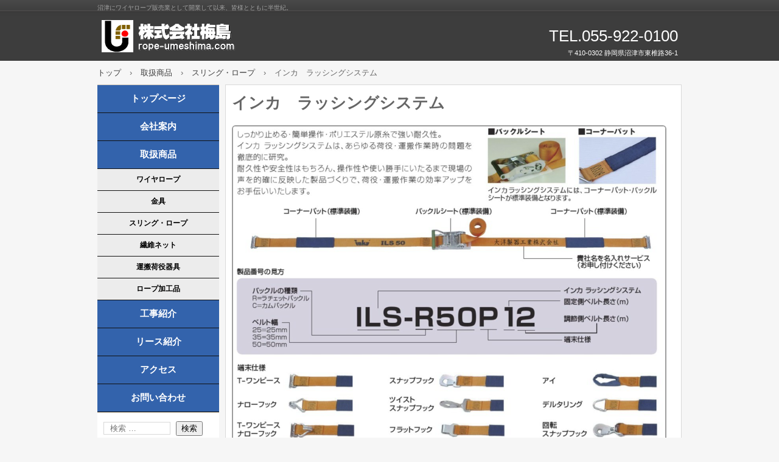

--- FILE ---
content_type: text/html; charset=UTF-8
request_url: https://rope-umeshima.com/%E5%8F%96%E6%89%B1%E5%95%86%E5%93%81/%E3%82%B9%E3%83%AA%E3%83%B3%E3%82%B0%E3%83%BB%E3%83%AD%E3%83%BC%E3%83%97/%E3%82%A4%E3%83%B3%E3%82%AB%E3%80%80%E3%83%A9%E3%83%83%E3%82%B7%E3%83%B3%E3%82%B0%E3%82%B7%E3%82%B9%E3%83%86%E3%83%A0/
body_size: 38028
content:
<!DOCTYPE html>
<html lang="ja">
<head>
<meta charset="UTF-8" />
<meta name="viewport" content="width=device-width, initial-scale=1" />
<title>インカ　ラッシングシステム | 株式会社梅島</title>
<link rel="stylesheet" href="https://www.rope-umeshima.com/wp/wp-content/themes/hpb20S20151124224258/style.css" type="text/css" />
<link rel="profile" href="https://gmpg.org/xfn/11" />
<link rel="pingback" href="https://www.rope-umeshima.com/wp/xmlrpc.php" />
<!--[if lt IE 9]>
<script src="https://www.rope-umeshima.com/wp/wp-content/themes/hpb20S20151124224258/js/html5.js" type="text/javascript"></script>
<![endif]-->

<meta name='robots' content='max-image-preview:large' />
<link rel='dns-prefetch' href='//www.rope-umeshima.com' />
<link rel="alternate" type="application/rss+xml" title="株式会社梅島 &raquo; フィード" href="https://rope-umeshima.com/feed/" />
<link rel="alternate" type="application/rss+xml" title="株式会社梅島 &raquo; コメントフィード" href="https://rope-umeshima.com/comments/feed/" />
<link rel="alternate" type="application/rss+xml" title="株式会社梅島 &raquo; インカ　ラッシングシステム のコメントのフィード" href="https://rope-umeshima.com/%e5%8f%96%e6%89%b1%e5%95%86%e5%93%81/%e3%82%b9%e3%83%aa%e3%83%b3%e3%82%b0%e3%83%bb%e3%83%ad%e3%83%bc%e3%83%97/%e3%82%a4%e3%83%b3%e3%82%ab%e3%80%80%e3%83%a9%e3%83%83%e3%82%b7%e3%83%b3%e3%82%b0%e3%82%b7%e3%82%b9%e3%83%86%e3%83%a0/feed/" />
<link rel="alternate" title="oEmbed (JSON)" type="application/json+oembed" href="https://rope-umeshima.com/wp-json/oembed/1.0/embed?url=https%3A%2F%2Frope-umeshima.com%2F%25e5%258f%2596%25e6%2589%25b1%25e5%2595%2586%25e5%2593%2581%2F%25e3%2582%25b9%25e3%2583%25aa%25e3%2583%25b3%25e3%2582%25b0%25e3%2583%25bb%25e3%2583%25ad%25e3%2583%25bc%25e3%2583%2597%2F%25e3%2582%25a4%25e3%2583%25b3%25e3%2582%25ab%25e3%2580%2580%25e3%2583%25a9%25e3%2583%2583%25e3%2582%25b7%25e3%2583%25b3%25e3%2582%25b0%25e3%2582%25b7%25e3%2582%25b9%25e3%2583%2586%25e3%2583%25a0%2F" />
<link rel="alternate" title="oEmbed (XML)" type="text/xml+oembed" href="https://rope-umeshima.com/wp-json/oembed/1.0/embed?url=https%3A%2F%2Frope-umeshima.com%2F%25e5%258f%2596%25e6%2589%25b1%25e5%2595%2586%25e5%2593%2581%2F%25e3%2582%25b9%25e3%2583%25aa%25e3%2583%25b3%25e3%2582%25b0%25e3%2583%25bb%25e3%2583%25ad%25e3%2583%25bc%25e3%2583%2597%2F%25e3%2582%25a4%25e3%2583%25b3%25e3%2582%25ab%25e3%2580%2580%25e3%2583%25a9%25e3%2583%2583%25e3%2582%25b7%25e3%2583%25b3%25e3%2582%25b0%25e3%2582%25b7%25e3%2582%25b9%25e3%2583%2586%25e3%2583%25a0%2F&#038;format=xml" />
<style id='wp-img-auto-sizes-contain-inline-css' type='text/css'>
img:is([sizes=auto i],[sizes^="auto," i]){contain-intrinsic-size:3000px 1500px}
/*# sourceURL=wp-img-auto-sizes-contain-inline-css */
</style>
<style id='wp-emoji-styles-inline-css' type='text/css'>

	img.wp-smiley, img.emoji {
		display: inline !important;
		border: none !important;
		box-shadow: none !important;
		height: 1em !important;
		width: 1em !important;
		margin: 0 0.07em !important;
		vertical-align: -0.1em !important;
		background: none !important;
		padding: 0 !important;
	}
/*# sourceURL=wp-emoji-styles-inline-css */
</style>
<style id='wp-block-library-inline-css' type='text/css'>
:root{--wp-block-synced-color:#7a00df;--wp-block-synced-color--rgb:122,0,223;--wp-bound-block-color:var(--wp-block-synced-color);--wp-editor-canvas-background:#ddd;--wp-admin-theme-color:#007cba;--wp-admin-theme-color--rgb:0,124,186;--wp-admin-theme-color-darker-10:#006ba1;--wp-admin-theme-color-darker-10--rgb:0,107,160.5;--wp-admin-theme-color-darker-20:#005a87;--wp-admin-theme-color-darker-20--rgb:0,90,135;--wp-admin-border-width-focus:2px}@media (min-resolution:192dpi){:root{--wp-admin-border-width-focus:1.5px}}.wp-element-button{cursor:pointer}:root .has-very-light-gray-background-color{background-color:#eee}:root .has-very-dark-gray-background-color{background-color:#313131}:root .has-very-light-gray-color{color:#eee}:root .has-very-dark-gray-color{color:#313131}:root .has-vivid-green-cyan-to-vivid-cyan-blue-gradient-background{background:linear-gradient(135deg,#00d084,#0693e3)}:root .has-purple-crush-gradient-background{background:linear-gradient(135deg,#34e2e4,#4721fb 50%,#ab1dfe)}:root .has-hazy-dawn-gradient-background{background:linear-gradient(135deg,#faaca8,#dad0ec)}:root .has-subdued-olive-gradient-background{background:linear-gradient(135deg,#fafae1,#67a671)}:root .has-atomic-cream-gradient-background{background:linear-gradient(135deg,#fdd79a,#004a59)}:root .has-nightshade-gradient-background{background:linear-gradient(135deg,#330968,#31cdcf)}:root .has-midnight-gradient-background{background:linear-gradient(135deg,#020381,#2874fc)}:root{--wp--preset--font-size--normal:16px;--wp--preset--font-size--huge:42px}.has-regular-font-size{font-size:1em}.has-larger-font-size{font-size:2.625em}.has-normal-font-size{font-size:var(--wp--preset--font-size--normal)}.has-huge-font-size{font-size:var(--wp--preset--font-size--huge)}.has-text-align-center{text-align:center}.has-text-align-left{text-align:left}.has-text-align-right{text-align:right}.has-fit-text{white-space:nowrap!important}#end-resizable-editor-section{display:none}.aligncenter{clear:both}.items-justified-left{justify-content:flex-start}.items-justified-center{justify-content:center}.items-justified-right{justify-content:flex-end}.items-justified-space-between{justify-content:space-between}.screen-reader-text{border:0;clip-path:inset(50%);height:1px;margin:-1px;overflow:hidden;padding:0;position:absolute;width:1px;word-wrap:normal!important}.screen-reader-text:focus{background-color:#ddd;clip-path:none;color:#444;display:block;font-size:1em;height:auto;left:5px;line-height:normal;padding:15px 23px 14px;text-decoration:none;top:5px;width:auto;z-index:100000}html :where(.has-border-color){border-style:solid}html :where([style*=border-top-color]){border-top-style:solid}html :where([style*=border-right-color]){border-right-style:solid}html :where([style*=border-bottom-color]){border-bottom-style:solid}html :where([style*=border-left-color]){border-left-style:solid}html :where([style*=border-width]){border-style:solid}html :where([style*=border-top-width]){border-top-style:solid}html :where([style*=border-right-width]){border-right-style:solid}html :where([style*=border-bottom-width]){border-bottom-style:solid}html :where([style*=border-left-width]){border-left-style:solid}html :where(img[class*=wp-image-]){height:auto;max-width:100%}:where(figure){margin:0 0 1em}html :where(.is-position-sticky){--wp-admin--admin-bar--position-offset:var(--wp-admin--admin-bar--height,0px)}@media screen and (max-width:600px){html :where(.is-position-sticky){--wp-admin--admin-bar--position-offset:0px}}

/*# sourceURL=wp-block-library-inline-css */
</style><style id='global-styles-inline-css' type='text/css'>
:root{--wp--preset--aspect-ratio--square: 1;--wp--preset--aspect-ratio--4-3: 4/3;--wp--preset--aspect-ratio--3-4: 3/4;--wp--preset--aspect-ratio--3-2: 3/2;--wp--preset--aspect-ratio--2-3: 2/3;--wp--preset--aspect-ratio--16-9: 16/9;--wp--preset--aspect-ratio--9-16: 9/16;--wp--preset--color--black: #000000;--wp--preset--color--cyan-bluish-gray: #abb8c3;--wp--preset--color--white: #ffffff;--wp--preset--color--pale-pink: #f78da7;--wp--preset--color--vivid-red: #cf2e2e;--wp--preset--color--luminous-vivid-orange: #ff6900;--wp--preset--color--luminous-vivid-amber: #fcb900;--wp--preset--color--light-green-cyan: #7bdcb5;--wp--preset--color--vivid-green-cyan: #00d084;--wp--preset--color--pale-cyan-blue: #8ed1fc;--wp--preset--color--vivid-cyan-blue: #0693e3;--wp--preset--color--vivid-purple: #9b51e0;--wp--preset--gradient--vivid-cyan-blue-to-vivid-purple: linear-gradient(135deg,rgb(6,147,227) 0%,rgb(155,81,224) 100%);--wp--preset--gradient--light-green-cyan-to-vivid-green-cyan: linear-gradient(135deg,rgb(122,220,180) 0%,rgb(0,208,130) 100%);--wp--preset--gradient--luminous-vivid-amber-to-luminous-vivid-orange: linear-gradient(135deg,rgb(252,185,0) 0%,rgb(255,105,0) 100%);--wp--preset--gradient--luminous-vivid-orange-to-vivid-red: linear-gradient(135deg,rgb(255,105,0) 0%,rgb(207,46,46) 100%);--wp--preset--gradient--very-light-gray-to-cyan-bluish-gray: linear-gradient(135deg,rgb(238,238,238) 0%,rgb(169,184,195) 100%);--wp--preset--gradient--cool-to-warm-spectrum: linear-gradient(135deg,rgb(74,234,220) 0%,rgb(151,120,209) 20%,rgb(207,42,186) 40%,rgb(238,44,130) 60%,rgb(251,105,98) 80%,rgb(254,248,76) 100%);--wp--preset--gradient--blush-light-purple: linear-gradient(135deg,rgb(255,206,236) 0%,rgb(152,150,240) 100%);--wp--preset--gradient--blush-bordeaux: linear-gradient(135deg,rgb(254,205,165) 0%,rgb(254,45,45) 50%,rgb(107,0,62) 100%);--wp--preset--gradient--luminous-dusk: linear-gradient(135deg,rgb(255,203,112) 0%,rgb(199,81,192) 50%,rgb(65,88,208) 100%);--wp--preset--gradient--pale-ocean: linear-gradient(135deg,rgb(255,245,203) 0%,rgb(182,227,212) 50%,rgb(51,167,181) 100%);--wp--preset--gradient--electric-grass: linear-gradient(135deg,rgb(202,248,128) 0%,rgb(113,206,126) 100%);--wp--preset--gradient--midnight: linear-gradient(135deg,rgb(2,3,129) 0%,rgb(40,116,252) 100%);--wp--preset--font-size--small: 13px;--wp--preset--font-size--medium: 20px;--wp--preset--font-size--large: 36px;--wp--preset--font-size--x-large: 42px;--wp--preset--spacing--20: 0.44rem;--wp--preset--spacing--30: 0.67rem;--wp--preset--spacing--40: 1rem;--wp--preset--spacing--50: 1.5rem;--wp--preset--spacing--60: 2.25rem;--wp--preset--spacing--70: 3.38rem;--wp--preset--spacing--80: 5.06rem;--wp--preset--shadow--natural: 6px 6px 9px rgba(0, 0, 0, 0.2);--wp--preset--shadow--deep: 12px 12px 50px rgba(0, 0, 0, 0.4);--wp--preset--shadow--sharp: 6px 6px 0px rgba(0, 0, 0, 0.2);--wp--preset--shadow--outlined: 6px 6px 0px -3px rgb(255, 255, 255), 6px 6px rgb(0, 0, 0);--wp--preset--shadow--crisp: 6px 6px 0px rgb(0, 0, 0);}:where(.is-layout-flex){gap: 0.5em;}:where(.is-layout-grid){gap: 0.5em;}body .is-layout-flex{display: flex;}.is-layout-flex{flex-wrap: wrap;align-items: center;}.is-layout-flex > :is(*, div){margin: 0;}body .is-layout-grid{display: grid;}.is-layout-grid > :is(*, div){margin: 0;}:where(.wp-block-columns.is-layout-flex){gap: 2em;}:where(.wp-block-columns.is-layout-grid){gap: 2em;}:where(.wp-block-post-template.is-layout-flex){gap: 1.25em;}:where(.wp-block-post-template.is-layout-grid){gap: 1.25em;}.has-black-color{color: var(--wp--preset--color--black) !important;}.has-cyan-bluish-gray-color{color: var(--wp--preset--color--cyan-bluish-gray) !important;}.has-white-color{color: var(--wp--preset--color--white) !important;}.has-pale-pink-color{color: var(--wp--preset--color--pale-pink) !important;}.has-vivid-red-color{color: var(--wp--preset--color--vivid-red) !important;}.has-luminous-vivid-orange-color{color: var(--wp--preset--color--luminous-vivid-orange) !important;}.has-luminous-vivid-amber-color{color: var(--wp--preset--color--luminous-vivid-amber) !important;}.has-light-green-cyan-color{color: var(--wp--preset--color--light-green-cyan) !important;}.has-vivid-green-cyan-color{color: var(--wp--preset--color--vivid-green-cyan) !important;}.has-pale-cyan-blue-color{color: var(--wp--preset--color--pale-cyan-blue) !important;}.has-vivid-cyan-blue-color{color: var(--wp--preset--color--vivid-cyan-blue) !important;}.has-vivid-purple-color{color: var(--wp--preset--color--vivid-purple) !important;}.has-black-background-color{background-color: var(--wp--preset--color--black) !important;}.has-cyan-bluish-gray-background-color{background-color: var(--wp--preset--color--cyan-bluish-gray) !important;}.has-white-background-color{background-color: var(--wp--preset--color--white) !important;}.has-pale-pink-background-color{background-color: var(--wp--preset--color--pale-pink) !important;}.has-vivid-red-background-color{background-color: var(--wp--preset--color--vivid-red) !important;}.has-luminous-vivid-orange-background-color{background-color: var(--wp--preset--color--luminous-vivid-orange) !important;}.has-luminous-vivid-amber-background-color{background-color: var(--wp--preset--color--luminous-vivid-amber) !important;}.has-light-green-cyan-background-color{background-color: var(--wp--preset--color--light-green-cyan) !important;}.has-vivid-green-cyan-background-color{background-color: var(--wp--preset--color--vivid-green-cyan) !important;}.has-pale-cyan-blue-background-color{background-color: var(--wp--preset--color--pale-cyan-blue) !important;}.has-vivid-cyan-blue-background-color{background-color: var(--wp--preset--color--vivid-cyan-blue) !important;}.has-vivid-purple-background-color{background-color: var(--wp--preset--color--vivid-purple) !important;}.has-black-border-color{border-color: var(--wp--preset--color--black) !important;}.has-cyan-bluish-gray-border-color{border-color: var(--wp--preset--color--cyan-bluish-gray) !important;}.has-white-border-color{border-color: var(--wp--preset--color--white) !important;}.has-pale-pink-border-color{border-color: var(--wp--preset--color--pale-pink) !important;}.has-vivid-red-border-color{border-color: var(--wp--preset--color--vivid-red) !important;}.has-luminous-vivid-orange-border-color{border-color: var(--wp--preset--color--luminous-vivid-orange) !important;}.has-luminous-vivid-amber-border-color{border-color: var(--wp--preset--color--luminous-vivid-amber) !important;}.has-light-green-cyan-border-color{border-color: var(--wp--preset--color--light-green-cyan) !important;}.has-vivid-green-cyan-border-color{border-color: var(--wp--preset--color--vivid-green-cyan) !important;}.has-pale-cyan-blue-border-color{border-color: var(--wp--preset--color--pale-cyan-blue) !important;}.has-vivid-cyan-blue-border-color{border-color: var(--wp--preset--color--vivid-cyan-blue) !important;}.has-vivid-purple-border-color{border-color: var(--wp--preset--color--vivid-purple) !important;}.has-vivid-cyan-blue-to-vivid-purple-gradient-background{background: var(--wp--preset--gradient--vivid-cyan-blue-to-vivid-purple) !important;}.has-light-green-cyan-to-vivid-green-cyan-gradient-background{background: var(--wp--preset--gradient--light-green-cyan-to-vivid-green-cyan) !important;}.has-luminous-vivid-amber-to-luminous-vivid-orange-gradient-background{background: var(--wp--preset--gradient--luminous-vivid-amber-to-luminous-vivid-orange) !important;}.has-luminous-vivid-orange-to-vivid-red-gradient-background{background: var(--wp--preset--gradient--luminous-vivid-orange-to-vivid-red) !important;}.has-very-light-gray-to-cyan-bluish-gray-gradient-background{background: var(--wp--preset--gradient--very-light-gray-to-cyan-bluish-gray) !important;}.has-cool-to-warm-spectrum-gradient-background{background: var(--wp--preset--gradient--cool-to-warm-spectrum) !important;}.has-blush-light-purple-gradient-background{background: var(--wp--preset--gradient--blush-light-purple) !important;}.has-blush-bordeaux-gradient-background{background: var(--wp--preset--gradient--blush-bordeaux) !important;}.has-luminous-dusk-gradient-background{background: var(--wp--preset--gradient--luminous-dusk) !important;}.has-pale-ocean-gradient-background{background: var(--wp--preset--gradient--pale-ocean) !important;}.has-electric-grass-gradient-background{background: var(--wp--preset--gradient--electric-grass) !important;}.has-midnight-gradient-background{background: var(--wp--preset--gradient--midnight) !important;}.has-small-font-size{font-size: var(--wp--preset--font-size--small) !important;}.has-medium-font-size{font-size: var(--wp--preset--font-size--medium) !important;}.has-large-font-size{font-size: var(--wp--preset--font-size--large) !important;}.has-x-large-font-size{font-size: var(--wp--preset--font-size--x-large) !important;}
/*# sourceURL=global-styles-inline-css */
</style>

<style id='classic-theme-styles-inline-css' type='text/css'>
/*! This file is auto-generated */
.wp-block-button__link{color:#fff;background-color:#32373c;border-radius:9999px;box-shadow:none;text-decoration:none;padding:calc(.667em + 2px) calc(1.333em + 2px);font-size:1.125em}.wp-block-file__button{background:#32373c;color:#fff;text-decoration:none}
/*# sourceURL=/wp-includes/css/classic-themes.min.css */
</style>
<link rel='stylesheet' id='wpsbc-style-css' href='https://www.rope-umeshima.com/wp/wp-content/plugins/wp-simple-booking-calendar/assets/css/style-front-end.min.css?ver=2.0.15' type='text/css' media='all' />
<link rel='stylesheet' id='dashicons-css' href='https://www.rope-umeshima.com/wp/wp-includes/css/dashicons.min.css?ver=6.9' type='text/css' media='all' />
<script type="text/javascript" src="https://www.rope-umeshima.com/wp/wp-includes/js/jquery/jquery.min.js?ver=3.7.1" id="jquery-core-js"></script>
<script type="text/javascript" src="https://www.rope-umeshima.com/wp/wp-includes/js/jquery/jquery-migrate.min.js?ver=3.4.1" id="jquery-migrate-js"></script>
<link rel="https://api.w.org/" href="https://rope-umeshima.com/wp-json/" /><link rel="alternate" title="JSON" type="application/json" href="https://rope-umeshima.com/wp-json/wp/v2/pages/720" /><link rel="EditURI" type="application/rsd+xml" title="RSD" href="https://www.rope-umeshima.com/wp/xmlrpc.php?rsd" />
<meta name="generator" content="WordPress 6.9" />
<link rel="canonical" href="https://rope-umeshima.com/%e5%8f%96%e6%89%b1%e5%95%86%e5%93%81/%e3%82%b9%e3%83%aa%e3%83%b3%e3%82%b0%e3%83%bb%e3%83%ad%e3%83%bc%e3%83%97/%e3%82%a4%e3%83%b3%e3%82%ab%e3%80%80%e3%83%a9%e3%83%83%e3%82%b7%e3%83%b3%e3%82%b0%e3%82%b7%e3%82%b9%e3%83%86%e3%83%a0/" />
<link rel='shortlink' href='https://rope-umeshima.com/?p=720' />
<script type="text/javascript"><!--
jQuery(document).ready(function(){
if (jQuery("[name='hpb_plugin_form']").find("[required]")[0]) {
required_param = "";
jQuery("[name='hpb_plugin_form']").find("[required]").each(function(){
	if(required_param != ""){
		required_param += ","; 
	}
	required_param += jQuery(this).attr("name");
});
inputHidden = jQuery("<input>").attr("type", "hidden").attr("name", "hpb_required").attr("value", required_param);
jQuery("[name='hpb_plugin_form']").append(inputHidden);
}});
--></script>
<script>
  (function(i,s,o,g,r,a,m){i['GoogleAnalyticsObject']=r;i[r]=i[r]||function(){
  (i[r].q=i[r].q||[]).push(arguments)},i[r].l=1*new Date();a=s.createElement(o),
  m=s.getElementsByTagName(o)[0];a.async=1;a.src=g;m.parentNode.insertBefore(a,m)
  })(window,document,'script','//www.google-analytics.com/analytics.js','ga');

  ga('create', 'UA-73101741-1', 'auto');
  ga('send', 'pageview');

</script>
<link rel="icon" href="https://www.rope-umeshima.com/wp/wp-content/uploads/2016/06/cropped-logo5-32x32.png" sizes="32x32" />
<link rel="icon" href="https://www.rope-umeshima.com/wp/wp-content/uploads/2016/06/cropped-logo5-192x192.png" sizes="192x192" />
<link rel="apple-touch-icon" href="https://www.rope-umeshima.com/wp/wp-content/uploads/2016/06/cropped-logo5-180x180.png" />
<meta name="msapplication-TileImage" content="https://www.rope-umeshima.com/wp/wp-content/uploads/2016/06/cropped-logo5-270x270.png" />
<!-- hpb SEO - start -->
<meta name="description" content="ロープ販売業です。ワイヤロープや、親綱、介錯ロープ、ブランコ、ターザンロープ、登り綱といったロープ加工品の販売。索道、防球ネット等の設置工事、リース等を中心に扱っております" />
<meta name="keywords" content="ワイヤー,ロープ,親綱ロープ,介錯ロープ,登り綱,ターザンロープ,ブランコ,機材リース" />
<!-- hpb SEO - end   -->
<link rel="stylesheet" type="text/css" media="all" href="https://www.rope-umeshima.com/wp/wp-content/themes/hpb20S20151124224258/css/jquery.fs.boxer.css">
<script type="text/javascript" src="https://www.rope-umeshima.com/wp/wp-content/themes/hpb20S20151124224258/js/jquery.fs.boxer.min.js"></script>
<script type="text/javascript" src="https://www.rope-umeshima.com/wp/wp-content/themes/hpb20S20151124224258/js/masonry.pkgd.min.js"></script>
<script type="text/javascript" src="https://www.rope-umeshima.com/wp/wp-content/themes/hpb20S20151124224258/js/imagesloaded.pkgd.min.js"></script>
<link rel="stylesheet" type="text/css" href="https://www.rope-umeshima.com/wp/wp-content/themes/hpb20S20151124224258/css/camera.css">
<script type="text/javascript" src="https://www.rope-umeshima.com/wp/wp-content/themes/hpb20S20151124224258/js/jquery.mobile.customized.min.js"></script>
<script type="text/javascript" src="https://www.rope-umeshima.com/wp/wp-content/themes/hpb20S20151124224258/js/camera.min.js"></script>
<script type="text/javascript" src="https://www.rope-umeshima.com/wp/wp-content/themes/hpb20S20151124224258/js/jquery.easing.1.3.js"></script>
<script src="https://maps.google.com/maps/api/js?sensor=false" charset="UTF-8" type="text/javascript"></script>

</head>

<body data-rsssl=1 class="wp-singular page-template-default page page-id-720 page-child parent-pageid-700 wp-theme-hpb20S20151124224258" id="hpb-spw-20-0002-02">
<div id="page" class="hfeed site">
		<header id="masthead" class="site-header sp-part-top sp-header2" role="banner">
<div id="masthead-inner" class="sp-part-top sp-header-inner"><div class="site-branding sp-part-top sp-site-branding2" id="sp-site-branding2-1">
  <h1 class="site-title sp-part-top sp-site-title"><a href="https://rope-umeshima.com/" title="株式会社梅島" id="hpb-site-title" rel="home">株式会社梅島</a></h1>
  <h2 id="hpb-site-desc" class="site-description sp-part-top sp-catchphrase">沼津にワイヤロープ販売業として開業して以来、皆様とともに半世紀。</h2>
<div class="extra sp-part-top sp-site-branding-extra" id="sp-site-branding-extra-1">
<p class="paragraph"><span class="character">TEL.055-922-0100</span><br>〒410-0302 静岡県沼津市東椎路36-1</p>
</div>
</div>
</div>	</header><!-- #masthead -->

	<div id="main" class="site-main sp-part-top sp-main">

<div id="contenthead" class="sp-part-top sp-content-header">
<!-- breadcrumb list -->
<div id="breadcrumb-list" class="sp-part-top sp-bread-crumb">
	<div itemscope itemtype="http://data-vocabulary.org/Breadcrumb">
		<a href="https://rope-umeshima.com" itemprop="url"><span itemprop="title">トップ</span></a>
	</div>
	<div>&rsaquo;</div>

								<div itemscope itemtype="http://data-vocabulary.org/Breadcrumb">
				<a href="https://rope-umeshima.com/%e5%8f%96%e6%89%b1%e5%95%86%e5%93%81/"  itemprop="url"><span itemprop="title">取扱商品</span></a>
			</div>
			<div>&rsaquo;</div>
					<div itemscope itemtype="http://data-vocabulary.org/Breadcrumb">
				<a href="https://rope-umeshima.com/%e5%8f%96%e6%89%b1%e5%95%86%e5%93%81/%e3%82%b9%e3%83%aa%e3%83%b3%e3%82%b0%e3%83%bb%e3%83%ad%e3%83%bc%e3%83%97/"  itemprop="url"><span itemprop="title">スリング・ロープ</span></a>
			</div>
			<div>&rsaquo;</div>
				<div>インカ　ラッシングシステム</div>
    </div>
<!-- breadcrumb list end --></div>
  <div id="main-inner">
  	<div id="primary" class="content-area">

		<div id="content" class="site-content sp-part-top sp-content" role="main">

			
					<header class="entry-header sp-part-top" id="sp-page-title-0">
		<h1 id="hpb-page-title" class="entry-title">インカ　ラッシングシステム</h1>
	</header><!-- .page-header -->

				
<article id="post-720" class="post-720 page type-page status-publish hentry">
	<div id="page-content" class="entry-content sp-part-top">
		<div id="sp-block-container-21" class="sp-part-top sp-block-container">
<a style="display: block"><img decoding="async" id="sp-image-208" class="sp-part-top sp-image" src="https://rope-umeshima.com/wp/wp-content/uploads/hpb-media/img/ils1.png" /></a><a style="display: block"><img decoding="async" id="sp-image-209" class="sp-part-top sp-image" src="https://rope-umeshima.com/wp/wp-content/uploads/hpb-media/img/ils2.png" /></a><h3 class="paragraph">Tワンピース</h3>
<a style="display: block"><img decoding="async" id="sp-image-210" class="sp-part-top sp-image" src="https://rope-umeshima.com/wp/wp-content/uploads/hpb-media/img/ilst.png" /></a><h3 class="paragraph">ベルト幅50ｍｍ　ラチェット式</h3>
<a style="display: block"><img decoding="async" id="sp-image-211" class="sp-part-top sp-image" src="https://rope-umeshima.com/wp/wp-content/uploads/hpb-media/img/ils50r.png" /></a><a style="display: block"><img decoding="async" id="sp-image-212" class="sp-part-top sp-image" src="https://rope-umeshima.com/wp/wp-content/uploads/hpb-media/img/ils50r2.png" /></a><h3 class="paragraph">ベルト幅50ｍｍ　カム式/ロープタイオフ</h3>
<a style="display: block"><img decoding="async" id="sp-image-213" class="sp-part-top sp-image" src="https://rope-umeshima.com/wp/wp-content/uploads/hpb-media/img/ils50c.png" /></a><h3 class="paragraph">ベルト幅50ｍｍ　取替用補修ベルト</h3>
<a style="display: block"><img decoding="async" id="sp-image-214" class="sp-part-top sp-image" src="https://rope-umeshima.com/wp/wp-content/uploads/hpb-media/img/ilsh.png" /></a><h3 class="paragraph">ベルト幅35ｍｍ　ラチェット式</h3>
<a style="display: block"><img decoding="async" id="sp-image-215" class="sp-part-top sp-image" src="https://rope-umeshima.com/wp/wp-content/uploads/hpb-media/img/ils35r.png" /></a><h3 class="paragraph">ベルト幅35ｍｍ　カム式</h3>
<a style="display: block"><img decoding="async" id="sp-image-216" class="sp-part-top sp-image" src="https://rope-umeshima.com/wp/wp-content/uploads/hpb-media/img/ils35c.png" /></a><h3 class="paragraph">ベルト幅25ｍｍ　ラチェット式</h3>
<a style="display: block"><img decoding="async" id="sp-image-217" class="sp-part-top sp-image" src="https://rope-umeshima.com/wp/wp-content/uploads/hpb-media/img/ils25r.png" /></a><h3 class="paragraph">ベルト幅25ｍｍ　カム式</h3>
<a style="display: block"><img decoding="async" id="sp-image-218" class="sp-part-top sp-image" src="https://rope-umeshima.com/wp/wp-content/uploads/hpb-media/img/ils25c.png" /></a><h3 class="paragraph">ベルト幅25ｍｍ　バイク用</h3>
<a style="display: block"><img decoding="async" id="sp-image-219" class="sp-part-top sp-image" src="https://rope-umeshima.com/wp/wp-content/uploads/hpb-media/img/ilsbk.png" /></a>
</div>
			</div><!-- .entry-content -->
	</article><!-- #post-## -->

				
			
		</div><!-- #content -->
	</div><!-- #primary -->
	<div id="sidebar1" class="sp-part-top sp-sidebar">
<nav id="sp-site-navigation-1" class="navigation-main sp-part-top sp-site-navigation vertical" role="navigation">
  <h1 class="menu-toggle">メニュー</h1>
  <div class="screen-reader-text skip-link"><a href="#content" title="コンテンツへスキップ">コンテンツへスキップ</a></div>
  <ul id="menu-%e3%82%b5%e3%82%a4%e3%83%88%e3%83%8a%e3%83%93%e3%82%b2%e3%83%bc%e3%82%b7%e3%83%a7%e3%83%b3" class="menu"><li id="menu-item-1050" class="menu-item menu-item-type-post_type menu-item-object-page menu-item-home menu-item-1050"><a href="https://rope-umeshima.com/">トップページ</a></li>
<li id="menu-item-1051" class="menu-item menu-item-type-post_type menu-item-object-page menu-item-1051"><a href="https://rope-umeshima.com/%e4%bc%9a%e7%a4%be%e6%a1%88%e5%86%85/">会社案内</a></li>
<li id="menu-item-1052" class="menu-item menu-item-type-post_type menu-item-object-page current-page-ancestor menu-item-has-children menu-item-1052"><a href="https://rope-umeshima.com/%e5%8f%96%e6%89%b1%e5%95%86%e5%93%81/">取扱商品</a>
<ul class="sub-menu">
	<li id="menu-item-1053" class="menu-item menu-item-type-post_type menu-item-object-page menu-item-1053"><a href="https://rope-umeshima.com/%e5%8f%96%e6%89%b1%e5%95%86%e5%93%81/%e3%83%af%e3%82%a4%e3%83%a4%e3%83%ad%e3%83%bc%e3%83%97/">ワイヤロープ</a></li>
	<li id="menu-item-1054" class="menu-item menu-item-type-post_type menu-item-object-page menu-item-1054"><a href="https://rope-umeshima.com/%e5%8f%96%e6%89%b1%e5%95%86%e5%93%81/%e9%87%91%e5%85%b7/">金具</a></li>
	<li id="menu-item-1055" class="menu-item menu-item-type-post_type menu-item-object-page current-page-ancestor menu-item-1055"><a href="https://rope-umeshima.com/%e5%8f%96%e6%89%b1%e5%95%86%e5%93%81/%e3%82%b9%e3%83%aa%e3%83%b3%e3%82%b0%e3%83%bb%e3%83%ad%e3%83%bc%e3%83%97/">スリング・ロープ</a></li>
	<li id="menu-item-1056" class="menu-item menu-item-type-post_type menu-item-object-page menu-item-1056"><a href="https://rope-umeshima.com/%e5%8f%96%e6%89%b1%e5%95%86%e5%93%81/%e7%b9%8a%e7%b6%ad%e3%83%8d%e3%83%83%e3%83%88/">繊維ネット</a></li>
	<li id="menu-item-1057" class="menu-item menu-item-type-post_type menu-item-object-page menu-item-1057"><a href="https://rope-umeshima.com/%e5%8f%96%e6%89%b1%e5%95%86%e5%93%81/%e9%81%8b%e6%90%ac%e8%8d%b7%e5%bd%b9%e5%99%a8%e5%85%b7/">運搬荷役器具</a></li>
	<li id="menu-item-1058" class="menu-item menu-item-type-post_type menu-item-object-page menu-item-1058"><a href="https://rope-umeshima.com/%e5%8f%96%e6%89%b1%e5%95%86%e5%93%81/%e3%83%ad%e3%83%bc%e3%83%97%e5%8a%a0%e5%b7%a5%e5%93%81/">ロープ加工品</a></li>
</ul>
</li>
<li id="menu-item-1059" class="menu-item menu-item-type-post_type menu-item-object-page menu-item-1059"><a href="https://rope-umeshima.com/%e5%b7%a5%e4%ba%8b%e7%b4%b9%e4%bb%8b/">工事紹介</a></li>
<li id="menu-item-1060" class="menu-item menu-item-type-post_type menu-item-object-page menu-item-1060"><a href="https://rope-umeshima.com/%e3%83%aa%e3%83%bc%e3%82%b9%e7%b4%b9%e4%bb%8b/">リース紹介</a></li>
<li id="menu-item-1061" class="menu-item menu-item-type-post_type menu-item-object-page menu-item-1061"><a href="https://rope-umeshima.com/%e3%82%a2%e3%82%af%e3%82%bb%e3%82%b9/">アクセス</a></li>
<li id="menu-item-1062" class="menu-item menu-item-type-post_type menu-item-object-page menu-item-1062"><a href="https://rope-umeshima.com/%e3%81%8a%e5%95%8f%e3%81%84%e5%90%88%e3%82%8f%e3%81%9b/">お問い合わせ</a></li>
</ul></nav><!-- #site-navigation -->
<div id="sp-wp-widget-area-1" class="widget-area sp-part-top sp-wp-widget-area" role="complementary">
    <aside id="search-3" class="widget widget_search">	<form method="get" id="searchform" class="searchform" action="https://rope-umeshima.com/" role="search">
		<label for="s" class="screen-reader-text">検索</label>
		<input type="search" class="field" name="s" value="" id="s" placeholder="検索 &hellip;" />
		<input type="submit" class="submit" id="searchsubmit" value="検索" />
	</form>
</aside><aside id="media_image-2" class="widget widget_media_image"><h1 class="widget-title">yahooショッピング店</h1><a href="http://store.shopping.yahoo.co.jp/rope-umeshima/" target="_blank"><img class="image alignnone" src="https://rope-umeshima.com/wp/wp-content/uploads/hpb-media/img/yahoo_b.jpg" alt="" width="200" height="200" decoding="async" /></a></aside>
</div>
	</div><!-- #sidebar-1 -->  </div><!-- #main-inner -->


	</div><!-- #main -->

	<footer id="colophon" class="site-footer sp-part-top sp-footer" role="contentinfo">
<div id="colophon-inner" class="sp-part-top sp-footer-inner"><nav id="sp-site-navigation-2" class="navigation-main sp-part-top sp-site-navigation minimal" role="navigation">
  <h1 class="menu-toggle">メニュー</h1>
  <div class="screen-reader-text skip-link"><a href="#content" title="コンテンツへスキップ">コンテンツへスキップ</a></div>
  <ul id="menu-%e3%82%b5%e3%83%96%e3%83%8a%e3%83%93%e3%82%b2%e3%83%bc%e3%82%b7%e3%83%a7%e3%83%b3" class="menu"><li id="menu-item-1063" class="menu-item menu-item-type-post_type menu-item-object-page menu-item-1063"><a href="https://rope-umeshima.com/%e3%83%97%e3%83%a9%e3%82%a4%e3%83%90%e3%82%b7%e3%83%bc%e3%83%9d%e3%83%aa%e3%82%b7%e3%83%bc/">プライバシーポリシー</a></li>
</ul></nav><!-- #site-navigation -->
<div id="sp-block-container-2" class="sp-part-top sp-block-container">
<p class="copyright paragraph">Copyright © umeshima, All rights reserved.</p>
</div>
<div id="sp-wp-login-button-1" class="wp-login sp-part-top sp-wp-login-button"><a href="https://www.rope-umeshima.com/wp/wp-login.php">ログイン</a></div>
</div>
	</footer><!-- #colophon -->
</div><!-- #page -->

<script type="speculationrules">
{"prefetch":[{"source":"document","where":{"and":[{"href_matches":"/*"},{"not":{"href_matches":["/wp/wp-*.php","/wp/wp-admin/*","/wp/wp-content/uploads/*","/wp/wp-content/*","/wp/wp-content/plugins/*","/wp/wp-content/themes/hpb20S20151124224258/*","/*\\?(.+)"]}},{"not":{"selector_matches":"a[rel~=\"nofollow\"]"}},{"not":{"selector_matches":".no-prefetch, .no-prefetch a"}}]},"eagerness":"conservative"}]}
</script>
<script type="text/javascript" src="https://www.rope-umeshima.com/wp/wp-includes/js/jquery/ui/core.min.js?ver=1.13.3" id="jquery-ui-core-js"></script>
<script type="text/javascript" src="https://www.rope-umeshima.com/wp/wp-includes/js/jquery/ui/datepicker.min.js?ver=1.13.3" id="jquery-ui-datepicker-js"></script>
<script type="text/javascript" id="jquery-ui-datepicker-js-after">
/* <![CDATA[ */
jQuery(function(jQuery){jQuery.datepicker.setDefaults({"closeText":"\u9589\u3058\u308b","currentText":"\u4eca\u65e5","monthNames":["1\u6708","2\u6708","3\u6708","4\u6708","5\u6708","6\u6708","7\u6708","8\u6708","9\u6708","10\u6708","11\u6708","12\u6708"],"monthNamesShort":["1\u6708","2\u6708","3\u6708","4\u6708","5\u6708","6\u6708","7\u6708","8\u6708","9\u6708","10\u6708","11\u6708","12\u6708"],"nextText":"\u6b21","prevText":"\u524d","dayNames":["\u65e5\u66dc\u65e5","\u6708\u66dc\u65e5","\u706b\u66dc\u65e5","\u6c34\u66dc\u65e5","\u6728\u66dc\u65e5","\u91d1\u66dc\u65e5","\u571f\u66dc\u65e5"],"dayNamesShort":["\u65e5","\u6708","\u706b","\u6c34","\u6728","\u91d1","\u571f"],"dayNamesMin":["\u65e5","\u6708","\u706b","\u6c34","\u6728","\u91d1","\u571f"],"dateFormat":"yy\u5e74mm\u6708d\u65e5","firstDay":1,"isRTL":false});});
//# sourceURL=jquery-ui-datepicker-js-after
/* ]]> */
</script>
<script type="text/javascript" id="wpsbc-script-js-extra">
/* <![CDATA[ */
var wpsbc = {"ajax_url":"https://www.rope-umeshima.com/wp/wp-admin/admin-ajax.php"};
//# sourceURL=wpsbc-script-js-extra
/* ]]> */
</script>
<script type="text/javascript" src="https://www.rope-umeshima.com/wp/wp-content/plugins/wp-simple-booking-calendar/assets/js/script-front-end.min.js?ver=2.0.15" id="wpsbc-script-js"></script>
<script type="text/javascript" src="https://www.rope-umeshima.com/wp/wp-content/themes/hpb20S20151124224258/js/navigation.js?ver=20120206" id="_hpb-navigation-js"></script>
<script type="text/javascript" src="https://www.rope-umeshima.com/wp/wp-content/themes/hpb20S20151124224258/js/skip-link-focus-fix.js?ver=20130115" id="_hpb-skip-link-focus-fix-js"></script>
<script id="wp-emoji-settings" type="application/json">
{"baseUrl":"https://s.w.org/images/core/emoji/17.0.2/72x72/","ext":".png","svgUrl":"https://s.w.org/images/core/emoji/17.0.2/svg/","svgExt":".svg","source":{"concatemoji":"https://www.rope-umeshima.com/wp/wp-includes/js/wp-emoji-release.min.js?ver=6.9"}}
</script>
<script type="module">
/* <![CDATA[ */
/*! This file is auto-generated */
const a=JSON.parse(document.getElementById("wp-emoji-settings").textContent),o=(window._wpemojiSettings=a,"wpEmojiSettingsSupports"),s=["flag","emoji"];function i(e){try{var t={supportTests:e,timestamp:(new Date).valueOf()};sessionStorage.setItem(o,JSON.stringify(t))}catch(e){}}function c(e,t,n){e.clearRect(0,0,e.canvas.width,e.canvas.height),e.fillText(t,0,0);t=new Uint32Array(e.getImageData(0,0,e.canvas.width,e.canvas.height).data);e.clearRect(0,0,e.canvas.width,e.canvas.height),e.fillText(n,0,0);const a=new Uint32Array(e.getImageData(0,0,e.canvas.width,e.canvas.height).data);return t.every((e,t)=>e===a[t])}function p(e,t){e.clearRect(0,0,e.canvas.width,e.canvas.height),e.fillText(t,0,0);var n=e.getImageData(16,16,1,1);for(let e=0;e<n.data.length;e++)if(0!==n.data[e])return!1;return!0}function u(e,t,n,a){switch(t){case"flag":return n(e,"\ud83c\udff3\ufe0f\u200d\u26a7\ufe0f","\ud83c\udff3\ufe0f\u200b\u26a7\ufe0f")?!1:!n(e,"\ud83c\udde8\ud83c\uddf6","\ud83c\udde8\u200b\ud83c\uddf6")&&!n(e,"\ud83c\udff4\udb40\udc67\udb40\udc62\udb40\udc65\udb40\udc6e\udb40\udc67\udb40\udc7f","\ud83c\udff4\u200b\udb40\udc67\u200b\udb40\udc62\u200b\udb40\udc65\u200b\udb40\udc6e\u200b\udb40\udc67\u200b\udb40\udc7f");case"emoji":return!a(e,"\ud83e\u1fac8")}return!1}function f(e,t,n,a){let r;const o=(r="undefined"!=typeof WorkerGlobalScope&&self instanceof WorkerGlobalScope?new OffscreenCanvas(300,150):document.createElement("canvas")).getContext("2d",{willReadFrequently:!0}),s=(o.textBaseline="top",o.font="600 32px Arial",{});return e.forEach(e=>{s[e]=t(o,e,n,a)}),s}function r(e){var t=document.createElement("script");t.src=e,t.defer=!0,document.head.appendChild(t)}a.supports={everything:!0,everythingExceptFlag:!0},new Promise(t=>{let n=function(){try{var e=JSON.parse(sessionStorage.getItem(o));if("object"==typeof e&&"number"==typeof e.timestamp&&(new Date).valueOf()<e.timestamp+604800&&"object"==typeof e.supportTests)return e.supportTests}catch(e){}return null}();if(!n){if("undefined"!=typeof Worker&&"undefined"!=typeof OffscreenCanvas&&"undefined"!=typeof URL&&URL.createObjectURL&&"undefined"!=typeof Blob)try{var e="postMessage("+f.toString()+"("+[JSON.stringify(s),u.toString(),c.toString(),p.toString()].join(",")+"));",a=new Blob([e],{type:"text/javascript"});const r=new Worker(URL.createObjectURL(a),{name:"wpTestEmojiSupports"});return void(r.onmessage=e=>{i(n=e.data),r.terminate(),t(n)})}catch(e){}i(n=f(s,u,c,p))}t(n)}).then(e=>{for(const n in e)a.supports[n]=e[n],a.supports.everything=a.supports.everything&&a.supports[n],"flag"!==n&&(a.supports.everythingExceptFlag=a.supports.everythingExceptFlag&&a.supports[n]);var t;a.supports.everythingExceptFlag=a.supports.everythingExceptFlag&&!a.supports.flag,a.supports.everything||((t=a.source||{}).concatemoji?r(t.concatemoji):t.wpemoji&&t.twemoji&&(r(t.twemoji),r(t.wpemoji)))});
//# sourceURL=https://www.rope-umeshima.com/wp/wp-includes/js/wp-emoji-loader.min.js
/* ]]> */
</script>

</body>
</html>

--- FILE ---
content_type: text/css
request_url: https://www.rope-umeshima.com/wp/wp-content/themes/hpb20S20151124224258/style.css
body_size: 263829
content:
/*
Theme Name: 株式会社梅島
Author: Homepage Builder
Author URI: http://www.justsystems.com/jp/links/hpb/creator.html?p=hpb20_wp_hpbdash
Description: このテーマは「JustSystems Homepage Builder Version 20.0.6.0 SP for Windows」によって作成されました。サイト名は「株式会社梅島」、サイトの公開日時は「2019年04月15日14:57」です。
License: 
License URI: license.txt
*/

#colophon{
  background-color : #e1e1e1;
  padding-top : 30px;
  margin-top : 30px;
  margin-left : auto;
  margin-right : auto;
  margin-bottom : 0px;
  width : 100%;
}

#content{
  background-color : #ffffff;
  padding-top : 10px;
  padding-left : 10px;
  padding-right : 10px;
  padding-bottom : 10px;
  margin-bottom : 10px;
  border-top-width : 1px;
  border-left-width : 1px;
  border-right-width : 1px;
  border-bottom-width : 1px;
  border-top-style : solid;
  border-left-style : solid;
  border-right-style : solid;
  border-bottom-style : solid;
  border-top-color : #d9d9d9;
  border-left-color : #d9d9d9;
  border-right-color : #d9d9d9;
  border-bottom-color : #d9d9d9;
  min-height : 50px;
  position : relative;
}

#masthead{
  min-height : 100px;
  position : relative;
}

#primary{
  margin-top : 0px;
}

.screen-reader-text{
  display : none;
}

.sp-block-container{
  padding-top : 0px;
  padding-left : 0px;
  padding-right : 0px;
  padding-bottom : 0px;
}

.sp-block-container > h1{
  font-size : 2.4rem;
}

.sp-block-container > h2{
  font-size : 1.8rem;
}

.sp-block-container > h3{
  font-size : 1.5rem;
}

.sp-block-container > h4{
  font-size : 1.4rem;
}

.sp-block-container > h5{
  font-size : 1.3rem;
}

.sp-block-container > h6{
  font-size : 1.1rem;
}

.sp-block-container > hr{
  color : #e2e2e2;
  margin-top : 25px;
  margin-left : 0px;
  margin-right : 0px;
  margin-bottom : 30px;
  border-top-width : 1px;
  border-left-width : medium;
  border-right-width : medium;
  border-bottom-width : medium;
  border-top-style : solid;
  border-left-style : none;
  border-right-style : none;
  border-bottom-style : none;
  border-top-color : #e2e2e2;
  border-left-color : initial;
  border-right-color : initial;
  border-bottom-color : initial;
  height : 1px;
}

.sp-block-container > p{
  font-size : 1.3rem;
  line-height : 1.5;
  text-align : justify;
  padding-left : 0.1em;
  padding-right : 0.1em;
  margin-top : 0.5em;
  margin-bottom : 1.5em;
  text-justify : inter-ideograph;
}

.sp-block-container > p.indent{
  padding-left : 1em;
}

.sp-block-container > p.large{
  font-size : 1.2em;
}

.sp-bread-crumb div{
  padding-bottom : 10px;
  margin-top : 10px;
  margin-right : 10px;
  width : auto;
  display : inline-block;
}

.sp-button{
  width : 122px;
}

.sp-button a{
  text-decoration : none;
  text-align : center;
  padding-top : 6px;
  padding-left : 0px;
  padding-right : 0px;
  padding-bottom : 6px;
  border-top-width : 1px;
  border-left-width : 1px;
  border-right-width : 1px;
  border-bottom-width : 1px;
  border-top-style : solid;
  border-left-style : solid;
  border-right-style : solid;
  border-bottom-style : solid;
  border-top-color : #f0f0f0;
  border-left-color : #f0f0f0;
  border-right-color : #f0f0f0;
  border-bottom-color : #f0f0f0;
  border-top-left-radius : 5px 5px;
  border-top-right-radius : 5px 5px;
  border-bottom-right-radius : 5px 5px;
  border-bottom-left-radius : 5px 5px;
  height : 100%;
  display : block;
  box-sizing : border-box;
}

.sp-button a:hover{
  border-top-width : 1px;
  border-left-width : 1px;
  border-right-width : 1px;
  border-bottom-width : 1px;
  border-top-style : solid;
  border-left-style : solid;
  border-right-style : solid;
  border-bottom-style : solid;
  border-top-color : #d8d8d8;
  border-left-color : #d8d8d8;
  border-right-color : #d8d8d8;
  border-bottom-color : #d8d8d8;
}

.sp-column.accordion > .column-label h3::after{
  border-top-width : 5px;
  border-left-width : 6px;
  border-right-width : 6px;
  border-top-style : solid;
  border-left-style : solid;
  border-right-style : solid;
  border-top-color : rgba(255, 255, 255, 0.45);
  border-left-color : transparent;
  border-right-color : transparent;
  width : 0px;
  height : 0px;
  display : block;
  position : absolute;
  top : 0.5em;
  right : 0px;
  content : "";
}

.sp-column.toggled-on > .column-label h3::after{
  display : none;
}

.sp-column.toggled-on > .column-label h3::before{
  border-left-width : 6px;
  border-right-width : 6px;
  border-bottom-width : 5px;
  border-left-style : solid;
  border-right-style : solid;
  border-bottom-style : solid;
  border-left-color : transparent;
  border-right-color : transparent;
  border-bottom-color : rgba(255, 255, 255, 0.45);
  width : 0px;
  height : 0px;
  display : block;
  position : absolute;
  top : 0.5em;
  right : 0px;
  content : "";
}

.sp-column > .column-body{
  padding-top : 5px;
  padding-left : 5px;
  padding-right : 5px;
  padding-bottom : 5px;
}

.sp-definition-list > dd{
  margin-left : 94px;
  margin-bottom : 25px;
}

.sp-definition-list > dt{
  padding-top : 5px;
  padding-left : 25px;
  padding-right : 0px;
  padding-bottom : 5px;
  margin-bottom : 10px;
}

.sp-form input{
  font-size : 1.4rem;
  font-family : "ヒラギノ角ゴ Pro W3", "Hiragino Kaku Gothic Pro", "メイリオ", Meiryo, Osaka, "ＭＳ Ｐゴシック", "MS PGothic", Arial, sans-serif;
}

.sp-form input[type="date"]{
  padding-top : 5px;
  padding-left : 5px;
  padding-right : 5px;
  padding-bottom : 5px;
  width : 90%;
}

.sp-form input[type="radio"]{
  vertical-align : middle;
  width : 20px;
}

.sp-form input[type="submit"]{
  font-size : 1.4rem;
  color : #555555;
  background-color : #dcdada;
  padding-top : 5px;
  padding-left : 8px;
  padding-right : 8px;
  padding-bottom : 5px;
  margin-top : 15px;
  width : auto;
  min-width : 100px;
  float : right;
  position : relative;
  cursor : pointer;
}

.sp-form input[type="text"]{
  padding-top : 5px;
  padding-left : 5px;
  padding-right : 5px;
  padding-bottom : 5px;
  width : 90%;
}

.sp-form table{
  border-top-width : 1px;
  border-left-width : 1px;
  border-top-style : solid;
  border-left-style : solid;
  border-top-color : #000000;
  border-left-color : #000000;
  width : 100%;
  border-collapse : collapse;
  border-spacing : 0px 0px;
}

.sp-form td{
  color : #000000;
  background-color : #ffffff;
  padding-top : 5px;
  padding-left : 18px;
  padding-right : 18px;
  padding-bottom : 5px;
  border-right-width : 1px;
  border-bottom-width : 1px;
  border-right-style : solid;
  border-bottom-style : solid;
  border-right-color : #000000;
  border-bottom-color : #000000;
  width : auto;
}

.sp-form textarea{
  font-size : 1.4rem;
  font-family : "ヒラギノ角ゴ Pro W3", "Hiragino Kaku Gothic Pro", "メイリオ", Meiryo, Osaka, "ＭＳ Ｐゴシック", "MS PGothic", Arial, sans-serif;
  padding-top : 5px;
  padding-left : 5px;
  padding-right : 5px;
  padding-bottom : 5px;
  width : 90%;
  height : 150px;
}

.sp-form th{
  font-weight : normal;
  color : #000000;
  background-color : #f4f4f4;
  text-align : left;
  padding-top : 5px;
  padding-left : 18px;
  padding-right : 18px;
  padding-bottom : 5px;
  border-right-width : 1px;
  border-bottom-width : 1px;
  border-right-style : solid;
  border-bottom-style : solid;
  border-right-color : #000000;
  border-bottom-color : #000000;
  width : auto;
  min-width : 50px;
}

.sp-google-map{
  max-width : 100%;
  word-wrap : normal;
}

.sp-google-map img{
  max-width : none !important;
}

.sp-item-gallery.grid > ul > li{
  overflow : hidden;
}

.sp-item-gallery.masonry > ul > li{
  height : auto !important;
}

.sp-list{
  padding-right : 1em;
  margin-bottom : 1.5em;
  list-style-position : inside;
}

.sp-list > li{
  text-align : justify;
  padding-top : 6px;
  padding-bottom : 6px;
  margin-top : 0px;
  margin-left : 0px;
  margin-right : 0px;
  margin-bottom : 0px;
  text-justify : inter-ideograph;
}

.sp-page-title > h1{
  font-size : 1.8rem;
  font-weight : bold;
}

.sp-part-top{
  display : block;
  position : relative;
  box-sizing : border-box;
}

.sp-part-top:not(table)::after{
  clear : both;
  display : table;
  content : "";
}

.sp-site-branding2 .site-description{
  font-size : 1rem;
  font-weight : normal;
  color : #929292;
}

.sp-site-navigation{
  color : black;
  background-color : white;
}

.sp-site-navigation .menu-toggle{
  display : none;
  cursor : pointer;
}

.sp-site-navigation.vertical{
  font-size : 1.3rem;
  border-top-width : 1px;
  border-bottom-width : 1px;
  border-top-style : solid;
  border-bottom-style : solid;
  border-top-color : #d2c9b8;
  border-bottom-color : #d2c9b8;
  width : 100%;
}

.sp-site-navigation.vertical ul{
  line-height : 30px;
  padding-top : 0px;
  padding-left : 0px;
  padding-right : 0px;
  padding-bottom : 0px;
  margin-top : 0px;
  margin-left : 0px;
  margin-right : 0px;
  margin-bottom : 0px;
  list-style-type : none;
  list-style-position : outside;
}

.sp-site-navigation.vertical ul li.current-menu-ancestor > a{
  color : #ffffff;
  background-color : rgba(0, 0, 0, 0.3);
}

.sp-site-navigation.vertical ul li.current-menu-item > a{
  color : #ffffff;
  background-color : rgba(0, 0, 0, 0.3);
}

.sp-site-navigation.vertical ul li.current_page_ancestor > a{
  color : #ffffff;
  background-color : rgba(0, 0, 0, 0.3);
}

.sp-site-navigation.vertical ul li.current_page_item > a{
  color : #ffffff;
  background-color : rgba(0, 0, 0, 0.3);
}

.sp-site-navigation.vertical ul li > a{
  text-decoration : none;
  padding-top : 10px;
  padding-left : 20px;
  padding-right : 20px;
  padding-bottom : 10px;
  display : block;
}

.sp-site-navigation.vertical ul li > a:active{
  color : #ffffff;
  background-color : rgba(0, 0, 0, 0.3);
}

.sp-site-navigation.vertical ul li > a:hover{
  color : #ffffff;
  background-color : rgba(0, 0, 0, 0.3);
}

.sp-site-navigation.vertical ul ul li > a{
  padding-top : 10px;
  padding-left : 40px;
  padding-right : 40px;
  padding-bottom : 10px;
}

.sp-site-navigation.vertical > ul{
  margin-top : 0px;
  margin-left : auto;
  margin-right : auto;
  margin-bottom : 0px;
  width : 100%;
}

.sp-site-navigation.vertical > ul > li{
  padding-top : 0px;
  padding-left : 0px;
  padding-right : 0px;
  padding-bottom : 0px;
  width : 100%;
}

.sp-site-navigation.vertical > ul > li:hover > ul{
  display : block;
}

.sp-table{
  margin-top : 5px;
  margin-left : auto;
  margin-right : auto;
  margin-bottom : 5px;
  border-top-width : 1px;
  border-left-width : 1px;
  border-top-style : solid;
  border-left-style : solid;
  border-top-color : #d8d8d8;
  border-left-color : #d8d8d8;
  width : 100%;
  display : table;
  border-collapse : collapse;
}

.sp-table > * > tr > td{
  padding-top : 5px;
  padding-left : 8px;
  padding-right : 8px;
  padding-bottom : 5px;
  border-right-width : 1px;
  border-bottom-width : 1px;
  border-right-style : solid;
  border-bottom-style : solid;
  border-right-color : #d8d8d8;
  border-bottom-color : #d8d8d8;
}

.sp-table > * > tr > th{
  padding-top : 5px;
  padding-left : 8px;
  padding-right : 8px;
  padding-bottom : 5px;
  border-right-width : 1px;
  border-bottom-width : 1px;
  border-right-style : solid;
  border-bottom-style : solid;
  border-right-color : #d8d8d8;
  border-bottom-color : #d8d8d8;
}

.sp-table > * > tr > th.col-title{
  background-color : rgba(0, 0, 0, 0.0625);
}

.sp-table > * > tr > th.row-title{
  background-color : rgba(0, 0, 0, 0.0625);
}

.sp-wp-login-button{
  text-align : right;
}

.sp-wp-post-list{
  padding-top : 0px;
  padding-left : 0px;
  padding-right : 0px;
  padding-bottom : 0px;
  margin-top : 2em;
  margin-left : 0px;
  margin-right : 0px;
  margin-bottom : 2em;
}

.sp-wp-post-list .navigation-post{
  margin-top : 0.67em;
}

.sp-wp-post-list .navigation-post .nav-next{
  margin-right : 10px;
  float : right;
}

.sp-wp-post-list .navigation-post .nav-previous{
  margin-left : 10px;
  float : left;
}

.sp-wp-post-list .navigation-post::after{
  clear : both;
  display : table;
  content : "";
}

.sp-wp-post-list .navigation-post > h1{
  display : none;
}

.sp-wp-post-list > article{
  margin-top : 0.67em;
  margin-left : 0px;
  margin-right : 0px;
  margin-bottom : 0.67em;
}

.sp-wp-post-list > h3{
  background-color : #f4f4f4;
  background-image : none;
  background-repeat : repeat;
  background-attachment : scroll;
  background-position : 0% 0%;
  background-clip : border-box;
  background-origin : padding-box;
  background-size : auto auto;
}

a{
  color : #737373;
  text-decoration : none;
}

a:active{
  text-decoration : underline;
}

a:hover{
  text-decoration : underline;
}

article{
  display : block;
}

aside{
  display : block;
}

body{
  font-size : 1.3rem;
  font-family : "ヒラギノ角ゴ Pro W3", "Hiragino Kaku Gothic Pro", "メイリオ", Meiryo, Osaka, "ＭＳ Ｐゴシック", "MS PGothic", Arial, sans-serif;
  line-height : 1.5;
  color : #666666;
  background-color : #f6f6f6;
  text-align : left;
  padding-top : 0px;
  padding-left : 0px;
  padding-right : 0px;
  padding-bottom : 0px;
  margin-top : 0px;
  margin-left : 0px;
  margin-right : 0px;
  margin-bottom : 0px;
  word-wrap : break-word;
}

details{
  display : block;
}

dl{
  margin-top : 0px;
  box-sizing : border-box;
}

figcaption{
  display : block;
}

figure{
  display : block;
}

footer{
  display : block;
}

h1{
  margin-top : 0px;
  box-sizing : border-box;
}

h2{
  margin-top : 0px;
  box-sizing : border-box;
}

h3{
  margin-top : 0px;
  box-sizing : border-box;
}

h4{
  margin-top : 0px;
  box-sizing : border-box;
}

h5{
  margin-top : 0px;
  box-sizing : border-box;
}

h6{
  margin-top : 0px;
  box-sizing : border-box;
}

header{
  display : block;
}

hgroup{
  display : block;
}

html{
  font-size : 62.5%;
}

main{
  display : block;
}

nav{
  display : block;
  box-sizing : border-box;
}

ol{
  margin-top : 0px;
  box-sizing : border-box;
}

p{
  margin-top : 0px;
  box-sizing : border-box;
}

section{
  display : block;
}

summary{
  display : block;
}

table{
  margin-top : 0px;
  box-sizing : border-box;
}

ul{
  margin-top : 0px;
  margin-left : 0px;
  margin-right : 0px;
  margin-bottom : 0px;
  box-sizing : border-box;
}

@media not screen, screen and (min-width: 569px) {

  #colophon .inner-box{
    margin-top : 0px;
    margin-left : auto;
    margin-right : auto;
    margin-bottom : 0px;
    width : 100%;
  }

  #colophon-inner{
    margin-top : 0px;
    margin-left : auto;
    margin-right : auto;
    margin-bottom : 0px;
    width : 960px;
    box-sizing : content-box;
  }

  #main{
    padding-top : 0px;
    padding-left : 0px;
    padding-right : 0px;
    padding-bottom : 0px;
    margin-top : 0px;
    margin-left : auto;
    margin-right : auto;
    margin-bottom : 0px;
    width : 960px;
    box-sizing : content-box;
  }

  #main::after{
    clear : both;
    display : table;
    content : "";
  }

  #masthead{
    margin-bottom : 0px;
  }

  #masthead-inner{
    margin-top : 0px;
    margin-left : auto;
    margin-right : auto;
    margin-bottom : 0px;
    width : 960px;
    box-sizing : content-box;
  }

  #page{
    margin-top : 0px;
    margin-left : auto;
    margin-right : auto;
    margin-bottom : 0px;
    overflow : hidden;
  }

  .sp-google-map{
    width : 400px;
    min-height : 300px;
  }

  .sp-site-branding2{
    padding-top : 20px;
  }

  .sp-site-branding2 .extra{
    width : 50%;
    position : absolute;
    bottom : 0px;
    right : 0px;
  }

  .sp-site-branding2 .extra > p{
    font-size : 1.3rem;
    color : #929292;
    text-align : right;
    padding-top : 0px;
    padding-left : 0px;
    padding-right : 0px;
    padding-bottom : 0px;
    margin-top : 0px;
    margin-left : 0px;
    margin-right : 0px;
    margin-bottom : 0px;
  }

  .sp-site-branding2 .extra > p.indent{
    padding-left : 1em;
  }

  .sp-site-branding2 .extra > p.large{
    font-size : 1.5rem;
  }

  .sp-site-branding2 .site-description{
    text-align : right;
    width : 100%;
    height : auto;
    position : absolute;
    top : 15px;
  }

  .sp-site-branding2 .site-title{
    margin-top : 0px;
    margin-left : 0px;
    margin-right : 0px;
    margin-bottom : 0px;
    height : 66px;
    float : left;
  }

  .sp-site-branding2 .site-title a{
    height : 100%;
    display : block;
  }

  .sp-site-navigation.horizontal ul{
    padding-top : 0px;
    padding-left : 0px;
    padding-right : 0px;
    padding-bottom : 0px;
    margin-top : 0px;
    margin-left : 0px;
    margin-right : 0px;
    margin-bottom : 0px;
    list-style-type : none;
    list-style-position : outside;
  }

  .sp-site-navigation.horizontal ul li.current-menu-ancestor > a{
    color : #ffffff;
    background-color : rgba(0, 0, 0, 0.3);
  }

  .sp-site-navigation.horizontal ul li.current-menu-item > a{
    color : #ffffff;
    background-color : rgba(0, 0, 0, 0.3);
  }

  .sp-site-navigation.horizontal ul li.current_page_ancestor > a{
    color : #ffffff;
    background-color : rgba(0, 0, 0, 0.3);
  }

  .sp-site-navigation.horizontal ul li.current_page_item > a{
    color : #ffffff;
    background-color : rgba(0, 0, 0, 0.3);
  }

  .sp-site-navigation.horizontal ul li > a{
    text-decoration : none;
  }

  .sp-site-navigation.horizontal ul li > a:active{
    color : #ffffff;
    background-color : rgba(0, 0, 0, 0.3);
  }

  .sp-site-navigation.horizontal ul li > a:hover{
    color : #ffffff;
    background-color : rgba(0, 0, 0, 0.3);
  }

  .sp-site-navigation.horizontal ul ul{
    background-color : #ffffff;
    border-top-width : 1px;
    border-left-width : 1px;
    border-right-width : 1px;
    border-bottom-width : medium;
    border-top-style : solid;
    border-left-style : solid;
    border-right-style : solid;
    border-bottom-style : none;
    border-top-color : #3c3f53;
    border-left-color : #3c3f53;
    border-right-color : #3c3f53;
    border-bottom-color : initial;
    width : auto;
    min-width : 150px;
    display : none;
    position : absolute;
    top : 100%;
    left : 0px;
    z-index : 9999;
  }

  .sp-site-navigation.horizontal ul ul li{
    border-bottom-width : 1px;
    border-bottom-style : solid;
    border-bottom-color : #3c3f53;
    width : 100%;
    white-space : nowrap;
  }

  .sp-site-navigation.horizontal ul ul li > a{
    padding-top : 5px;
    padding-left : 1em;
    padding-right : 1em;
    padding-bottom : 5px;
    display : block;
  }

  .sp-site-navigation.horizontal > ul::after{
    clear : both;
    display : table;
    content : "";
  }

  .sp-site-navigation.horizontal > ul > li{
    float : left;
    position : relative;
  }

  .sp-site-navigation.horizontal > ul > li:hover{
    position : relative;
  }

  .sp-site-navigation.horizontal > ul > li:hover > ul{
    display : block;
  }

  .sp-site-navigation.horizontal > ul > li > a{
    padding-top : 0.5em;
    padding-left : 2em;
    padding-right : 2em;
    padding-bottom : 0.5em;
    display : block;
  }

  .sp-site-navigation.minimal{
    text-align : center;
    margin-top : 0px;
    margin-left : auto;
    margin-right : auto;
    margin-bottom : 20px;
  }

  .sp-site-navigation.minimal ul{
    padding-top : 0px;
    padding-left : 0px;
    padding-right : 0px;
    padding-bottom : 0px;
    margin-top : 0px;
    margin-left : 0px;
    margin-right : 0px;
    margin-bottom : 0px;
    list-style-type : none;
    list-style-position : outside;
  }

  .sp-site-navigation.minimal ul li:last-child{
    margin-right : 0px;
  }

  .sp-site-navigation.minimal ul li > a:active{
    text-decoration : underline;
  }

  .sp-site-navigation.minimal ul li > a:hover{
    text-decoration : underline;
  }

  .sp-site-navigation.minimal > ul li{
    margin-right : 10px;
    display : inline;
  }

  .sp-site-navigation.minimal > ul ul{
    margin-left : 10px;
    display : inline;
  }

  .sp-yahoo-map{
    width : 400px;
    min-height : 300px;
  }

  body{
    min-width : 960px;
  }
}

@media not screen, screen and (min-width: 569px) {

  #content{
    width : 750px;
    float : right;
  }

  #contenthead{
    width : 960px;
  }

  #main-inner{
    width : 960px;
  }

  #sidebar1{
    width : 200px;
    float : left;
  }
}

@media screen and (max-width: 568px) {

  *{
    box-sizing : border-box;
  }

  .sp-block-container{
    padding-top : 0px;
    padding-left : 5px;
    padding-right : 5px;
    padding-bottom : 0px;
  }

  .sp-bread-crumb{
    padding-left : 10px;
    padding-right : 10px;
  }

  .sp-definition-list > dd{
    margin-left : 20px;
  }

  .sp-form input{
    width : 90%;
  }

  .sp-form input[type="submit"] {
  }

  .sp-form table{
    border-top-width : 1px;
    border-top-style : solid;
    border-top-color : #d8d8d8;
  }

  .sp-form td{
    width : auto;
    display : block;
  }

  .sp-form textarea{
    width : 90%;
  }

  .sp-form th{
    width : auto;
    display : block;
  }

  .sp-google-map{
    width : 100%;
    min-height : 300px;
  }

  .sp-image{
    max-width : 100%;
    height : auto;
  }

  .sp-site-branding2 .extra{
    padding-top : 5px;
  }

  .sp-site-branding2 .extra > p{
    font-size : 1rem;
    color : #929292;
    text-align : left;
    padding-top : 0px;
    padding-left : 10px;
    padding-right : 10px;
    padding-bottom : 0px;
    margin-top : 0px;
    margin-left : 0px;
    margin-right : 0px;
    margin-bottom : 0px;
    width : 100%;
  }

  .sp-site-branding2 .site-description{
    text-align : center;
  }

  .sp-site-branding2 .site-title{
    text-align : center;
  }

  .sp-site-navigation .menu-toggle{
    background-color : rgba(0, 0, 0, 0.3);
    padding-top : 10px;
    padding-left : 10px;
    padding-right : 10px;
    padding-bottom : 10px;
    margin-top : 0px;
    margin-left : 0px;
    margin-right : 0px;
    margin-bottom : 0px;
    cursor : pointer;
  }

  .sp-site-navigation ul{
    list-style-type : none;
    list-style-position : outside;
  }

  .sp-site-navigation.button-menu .menu-toggle{
    display : block;
  }

  .sp-site-navigation.button-menu ul ul{
    display : block;
  }

  .sp-site-navigation.button-menu ul.toggled-on{
    display : block;
  }

  .sp-site-navigation.button-menu > ul{
    display : none;
  }

  .sp-site-navigation.horizontal{
    padding-top : 0px;
    margin-top : 10px;
    position : relative;
  }

  .sp-site-navigation.horizontal ul{
    background-color : #ffffff;
    padding-top : 0px;
    padding-left : 0px;
    padding-right : 0px;
    padding-bottom : 0px;
    width : auto;
    height : auto;
  }

  .sp-site-navigation.horizontal ul li{
    padding-left : 0px;
    border-left-width : 0px;
    width : auto;
    float : none;
  }

  .sp-site-navigation.horizontal ul li.current-menu-ancestor > a{
    color : #ffffff;
    background-color : rgba(0, 0, 0, 0.3);
  }

  .sp-site-navigation.horizontal ul li.current-menu-item > a{
    color : #ffffff;
    background-color : rgba(0, 0, 0, 0.3);
  }

  .sp-site-navigation.horizontal ul li.current_page_ancestor > a{
    color : #ffffff;
    background-color : rgba(0, 0, 0, 0.3);
  }

  .sp-site-navigation.horizontal ul li.current_page_item > a{
    color : #ffffff;
    background-color : rgba(0, 0, 0, 0.3);
  }

  .sp-site-navigation.horizontal ul li > a{
    line-height : 24px;
    padding-top : 8px;
    padding-left : 25px;
    padding-right : 10px;
    padding-bottom : 7px;
    float : none;
    display : block;
  }

  .sp-site-navigation.horizontal ul li > a:active{
    color : #ffffff;
    background-color : rgba(0, 0, 0, 0.3);
  }

  .sp-site-navigation.horizontal ul li > a:hover{
    color : #ffffff;
    background-color : rgba(0, 0, 0, 0.3);
  }

  .sp-site-navigation.horizontal ul ul{
    background-color : transparent;
    border-top-width : medium;
    border-left-width : medium;
    border-right-width : medium;
    border-bottom-width : medium;
    border-top-style : none;
    border-left-style : none;
    border-right-style : none;
    border-bottom-style : none;
    border-top-color : initial;
    border-left-color : initial;
    border-right-color : initial;
    border-bottom-color : initial;
    width : auto;
    min-width : 150px;
    display : block;
    position : relative;
    top : 100%;
    left : 0px;
    z-index : 9999;
  }

  .sp-site-navigation.horizontal ul ul li{
    border-bottom-width : medium;
    border-bottom-style : none;
    border-bottom-color : initial;
  }

  .sp-site-navigation.horizontal ul ul li > a{
    padding-top : 8px;
    padding-left : 50px;
    padding-right : 50px;
    padding-bottom : 8px;
    border-bottom-width : medium;
    border-bottom-style : none;
    border-bottom-color : initial;
  }

  .sp-site-navigation.minimal{
    text-align : center;
    margin-bottom : 20px;
  }

  .sp-site-navigation.minimal ul{
    padding-top : 0px;
    padding-left : 0px;
    padding-right : 0px;
    padding-bottom : 0px;
    margin-top : 0px;
    margin-left : 0px;
    margin-right : 0px;
    margin-bottom : 0px;
    list-style-type : none;
    list-style-position : outside;
  }

  .sp-site-navigation.minimal ul li{
    display : block;
  }

  .sp-site-navigation.minimal ul li > a{
    display : block;
  }

  .sp-site-navigation.minimal ul li > a:hover{
    text-decoration : underline;
  }

  .sp-wp-widget-area{
    width : 100%;
  }

  .sp-wp-widget-area .widget_search .field{
    width : 77%;
  }

  .sp-yahoo-map{
    width : 100%;
    min-height : 300px;
  }

  embed{
    max-width : 100%;
  }
}

#sp-table-11{
  font-size : 1.4rem;
  color : #333333;
  border-collapse : collapse;
}

#sp-table-11 td{
  background-color : #ffffff;
  padding-top : 5px;
  padding-left : 8px;
  padding-right : 8px;
  padding-bottom : 5px;
  border-top-width : 1px;
  border-left-width : 1px;
  border-right-width : 1px;
  border-bottom-width : 1px;
  border-top-style : solid;
  border-left-style : solid;
  border-right-style : solid;
  border-bottom-style : solid;
  border-top-color : #b3b5b6;
  border-left-color : #b3b5b6;
  border-right-color : #b3b5b6;
  border-bottom-color : #b3b5b6;
}

#sp-table-11 th{
  color : #666666;
  padding-top : 5px;
  padding-left : 8px;
  padding-right : 8px;
  padding-bottom : 5px;
  border-top-width : 1px;
  border-left-width : 1px;
  border-right-width : 1px;
  border-bottom-width : 1px;
  border-top-style : solid;
  border-left-style : solid;
  border-right-style : solid;
  border-bottom-style : solid;
  border-top-color : #b3b5b6;
  border-left-color : #b3b5b6;
  border-right-color : #b3b5b6;
  border-bottom-color : #b3b5b6;
  min-width : 60px;
}

#sp-table-11 > tbody > tr .col-title{
  color : #666666;
  background-color : #f4f4f4;
  padding-top : 5px;
  padding-left : 8px;
  padding-right : 8px;
  padding-bottom : 5px;
}

#sp-table-11 > tbody > tr .row-title{
  color : #666666;
  background-color : #f4f4f4;
  padding-top : 5px;
  padding-left : 8px;
  padding-right : 8px;
  padding-bottom : 5px;
  border-top-width : 1px;
  border-left-width : 1px;
  border-right-width : 1px;
  border-bottom-width : 1px;
  border-top-style : solid;
  border-left-style : solid;
  border-right-style : solid;
  border-bottom-style : solid;
  border-top-color : #b3b5b6;
  border-left-color : #b3b5b6;
  border-right-color : #b3b5b6;
  border-bottom-color : #b3b5b6;
}

@media screen and (max-width: 568px) {

  #sp-table-11{
    width : 100%;
  }
}

#sp-table-1 tbody, #sp-table-2 tbody, #sp-table-3 tbody, #sp-table-4 tbody, #sp-table-5 tbody, #sp-table-6 tbody, #sp-table-7 tbody, #sp-table-8 tbody, #sp-table-9 tbody{
  width : 100%;
  height : auto;
}

#sp-table-1 td, #sp-table-2 td, #sp-table-3 td, #sp-table-4 td, #sp-table-5 td, #sp-table-6 td, #sp-table-7 td, #sp-table-8 td, #sp-table-9 td{
  font-size : 16px;
  color : #676767;
  background-color : #ffffff;
  background-image : none;
  background-repeat : repeat;
  background-attachment : scroll;
  background-position : 0% 0%;
  background-clip : border-box;
  background-origin : padding-box;
  background-size : auto auto;
  vertical-align : middle;
  text-align : center;
  padding-top : 12px;
  padding-left : 16px;
  padding-right : 16px;
  padding-bottom : 12px;
  border-top-width : 1px;
  border-left-width : 1px;
  border-right-width : 1px;
  border-bottom-width : 1px;
  border-top-style : solid;
  border-left-style : solid;
  border-right-style : solid;
  border-bottom-style : solid;
  border-top-color : #cccccc;
  border-left-color : #cccccc;
  border-right-color : #cccccc;
  border-bottom-color : #cccccc;
}

#sp-table-1 th, #sp-table-2 th, #sp-table-3 th, #sp-table-4 th, #sp-table-5 th, #sp-table-6 th, #sp-table-7 th, #sp-table-8 th, #sp-table-9 th{
  font-size : 16px;
  font-weight : normal;
  color : #676767;
  background-color : #f2f2f2;
  background-image : none;
  background-repeat : repeat;
  background-attachment : scroll;
  background-position : 0% 0%;
  background-clip : border-box;
  background-origin : padding-box;
  background-size : auto auto;
  vertical-align : middle;
  text-align : center;
  padding-top : 12px;
  padding-left : 16px;
  padding-right : 16px;
  padding-bottom : 12px;
  border-top-width : 1px;
  border-left-width : 1px;
  border-right-width : 1px;
  border-bottom-width : 1px;
  border-top-style : solid;
  border-left-style : solid;
  border-right-style : solid;
  border-bottom-style : solid;
  border-top-color : #cccccc;
  border-left-color : #cccccc;
  border-right-color : #cccccc;
  border-bottom-color : #cccccc;
}

#sp-table-1 th.col-title, #sp-table-2 th.col-title, #sp-table-3 th.col-title, #sp-table-4 th.col-title, #sp-table-5 th.col-title, #sp-table-6 th.col-title, #sp-table-7 th.col-title, #sp-table-8 th.col-title, #sp-table-9 th.col-title{
  background-color : #ffffff;
  background-image : none;
  background-repeat : repeat;
  background-attachment : scroll;
  background-position : 0% 0%;
  background-clip : border-box;
  background-origin : padding-box;
  background-size : auto auto;
}

#sp-table-1 tr:first-child th.col-title, #sp-table-2 tr:first-child th.col-title, #sp-table-3 tr:first-child th.col-title, #sp-table-4 tr:first-child th.col-title, #sp-table-5 tr:first-child th.col-title, #sp-table-6 tr:first-child th.col-title, #sp-table-7 tr:first-child th.col-title, #sp-table-8 tr:first-child th.col-title, #sp-table-9 tr:first-child th.col-title{
  background-color : #f2f2f2;
  background-image : none;
  background-repeat : repeat;
  background-attachment : scroll;
  background-position : 0% 0%;
  background-clip : border-box;
  background-origin : padding-box;
  background-size : auto auto;
}

#sp-wp-widget-area-1 .widget{
  color : #000000;
  background-color : #ffffff;
  padding-top : 0px;
  padding-left : 0px;
  padding-right : 0px;
  padding-bottom : 10px;
  margin-bottom : 10px;
  border-bottom-width : 1px;
  border-bottom-style : solid;
  border-bottom-color : #000000;
}

#sp-wp-widget-area-1 .widget img{
  max-width : 100%;
  height : auto;
}

#sp-wp-widget-area-1 .widget select{
  margin-top : 0px;
  margin-left : auto;
  margin-right : auto;
  margin-bottom : 0px;
  width : 90%;
  display : block;
}

#sp-wp-widget-area-1 .widget ul{
  padding-top : 5px;
  padding-left : 25px;
  padding-right : 0px;
  padding-bottom : 5px;
  margin-top : 0px;
  margin-left : 0px;
  margin-right : 0px;
  margin-bottom : 0px;
  list-style-type : square;
  list-style-position : outside;
}

#sp-wp-widget-area-1 .widget ul li{
  padding-top : 5px;
  padding-left : 5px;
  padding-right : 5px;
  padding-bottom : 5px;
}

#sp-wp-widget-area-1 .widget ul li li {
}

#sp-wp-widget-area-1 .widget ul li li li li li{
  display : none;
}

#sp-wp-widget-area-1 .widget ul li:hover{
  text-decoration : underline;
}

#sp-wp-widget-area-1 .widget ul span{
  display : block;
}

#sp-wp-widget-area-1 .widget-title{
  font-size : 1.6rem;
  font-weight : bold;
  color : #000000;
  padding-top : 10px;
  padding-left : 10px;
  padding-right : 10px;
  padding-bottom : 10px;
  border-top-width : 1px;
  border-bottom-width : 1px;
  border-top-style : solid;
  border-bottom-style : solid;
  border-top-color : #000000;
  border-bottom-color : #000000;
}

#sp-wp-widget-area-1 .widget-title a{
  color : #000000;
  text-decoration : none;
}

#sp-wp-widget-area-1 .widget_calendar #calendar_wrap{
  padding-top : 10px;
}

#sp-wp-widget-area-1 .widget_calendar table{
  text-align : center;
  margin-top : 10px;
  margin-left : auto;
  margin-right : auto;
  margin-bottom : 10px;
  width : 90%;
}

#sp-wp-widget-area-1 .widget_calendar table caption{
  border-bottom-width : 1px;
  border-bottom-style : solid;
  border-bottom-color : #cccccc;
}

#sp-wp-widget-area-1 .widget_calendar table tbody{
  border-bottom-width : 1px;
  border-bottom-style : solid;
  border-bottom-color : #cccccc;
}

#sp-wp-widget-area-1 .widget_calendar table tfoot{
  border-bottom-width : 1px;
  border-bottom-style : solid;
  border-bottom-color : #cccccc;
}

#sp-wp-widget-area-1 .widget_calendar table thead{
  border-bottom-width : 1px;
  border-bottom-style : solid;
  border-bottom-color : #cccccc;
}

#sp-wp-widget-area-1 .widget_rss .rss-date{
  font-style : italic;
  margin-bottom : 10px;
  display : block;
}

#sp-wp-widget-area-1 .widget_rss .rsswidget{
  margin-bottom : 10px;
}

#sp-wp-widget-area-1 .widget_rss cite{
  text-align : right;
  display : block;
}

#sp-wp-widget-area-1 .widget_search{
  border-bottom-width : medium;
  border-bottom-style : none;
  border-bottom-color : initial;
}

#sp-wp-widget-area-1 .widget_search .field{
  padding-top : 2px;
  padding-left : 10px;
  padding-right : 10px;
  padding-bottom : 2px;
  margin-top : 15px;
  margin-left : 10px;
  margin-right : 5px;
  margin-bottom : 0px;
  border-top-width : 1px;
  border-left-width : 1px;
  border-right-width : 1px;
  border-bottom-width : 1px;
  border-top-style : solid;
  border-left-style : solid;
  border-right-style : solid;
  border-bottom-style : solid;
  border-top-color : #d8d8d8;
  border-left-color : #d8d8d8;
  border-right-color : #d8d8d8;
  border-bottom-color : #d8d8d8;
  width : 55%;
  outline-width : medium;
  outline-style : none;
  outline-color : black;
}

#sp-wp-widget-area-1 .widget_search .screen-reader-text{
  display : none;
}

#sp-wp-widget-area-1 .widget_search .searchform{
  border-top-width : medium;
  border-left-width : medium;
  border-right-width : medium;
  border-bottom-width : medium;
  border-top-style : none;
  border-left-style : none;
  border-right-style : none;
  border-bottom-style : none;
  border-top-color : #eb6877;
  border-left-color : #eb6877;
  border-right-color : #eb6877;
  border-bottom-color : #eb6877;
}

#sp-wp-widget-area-1 .widget_search .submit{
  padding-top : 0px;
  padding-left : 0px;
  padding-right : 0px;
  padding-bottom : 0px;
  width : 44px;
  height : 24px;
}

#sp-wp-widget-area-1 .widget_tag_cloud .tagcloud{
  padding-top : 0px;
  padding-left : 10px;
  padding-right : 10px;
  padding-bottom : 0px;
}

#sp-wp-widget-area-1 .widget_text .textwidget{
  padding-top : 0px;
  padding-left : 10px;
  padding-right : 10px;
  padding-bottom : 0px;
}

#sp-wp-widget-area-1 a:active{
  color : #000000;
  text-decoration : underline;
}

#sp-wp-widget-area-1 a:link{
  color : #000000;
  text-decoration : none;
}

#sp-wp-widget-area-1 a:visited{
  color : #000000;
  text-decoration : none;
}

#sp-wp-widget-area-1 a:hover{
  color : #000000;
  text-decoration : underline;
}

#sp-site-navigation-1{
  font-size : 1.3rem;
  color : #ffffff;
  text-align : center;
  padding-top : 0px;
  padding-left : 0px;
  padding-right : 0px;
  padding-bottom : 0px;
  margin-top : 0px;
  margin-left : 0px;
  margin-right : 0px;
  margin-bottom : 0px;
  width : 100%;
  box-sizing : border-box;
}

#sp-site-navigation-1 li.current_page_item > a{
  font-weight : bold;
  color : #ffffff;
  background-color : #333333;
  background-repeat : repeat-x;
}

#sp-site-navigation-1 ul{
  line-height : 25px;
  padding-top : 0px;
  padding-left : 0px;
  padding-right : 0px;
  padding-bottom : 0px;
  margin-top : 0px;
  margin-left : 0px;
  margin-right : 0px;
  margin-bottom : 0px;
  list-style-type : none;
  list-style-position : outside;
}

#sp-site-navigation-1 ul ul li a{
  font-size : 80%;
  color : #ffffff;
  background-color : #3363ac;
  text-decoration : none;
  padding-top : 5px;
  padding-left : 10px;
  padding-right : 10px;
  padding-bottom : 5px;
  border-bottom-width : 1px;
  border-bottom-style : solid;
  border-bottom-color : #111111;
  display : block;
}

#sp-site-navigation-1 ul ul li a:hover{
  font-weight : bold;
  color : #ffffff;
  background-color : #333333;
  background-repeat : repeat-x;
}

#sp-site-navigation-1 ul ul li.current-menu-ancestor > a{
  font-weight : bold;
  color : #ffffff;
  background-color : #333333;
  background-repeat : repeat-x;
}

#sp-site-navigation-1 ul ul li.current-menu-item > a{
  font-weight : bold;
  color : #ffffff;
  background-color : #333333;
  background-repeat : repeat-x;
}

#sp-site-navigation-1 ul ul li.current_page_ancestor > a{
  font-weight : bold;
  color : #ffffff;
  background-color : #333333;
  background-repeat : repeat-x;
}

#sp-site-navigation-1 ul ul li.current_page_item > a{
  font-weight : bold;
  color : #ffffff;
  background-color : #333333;
  background-repeat : repeat-x;
}

#sp-site-navigation-1 > ul{
  background-color : transparent;
  background-image : linear-gradient(to bottom, #0b2b55 0%, #020c19 100%);
  background-repeat : repeat;
  background-attachment : scroll;
  background-position : 0% 0%;
  background-clip : border-box;
  background-origin : padding-box;
  background-size : auto auto;
  margin-top : 0px;
  margin-left : auto;
  margin-right : auto;
  margin-bottom : 0px;
  width : 100%;
}

#sp-site-navigation-1 > ul::after{
  clear : both;
  display : table;
  content : "";
}

#sp-site-navigation-1 > ul > li{
  background-repeat : no-repeat;
  background-position : right center;
  padding-top : 0px;
  padding-left : 0px;
  padding-right : 0px;
  padding-bottom : 0px;
  width : 100%;
  float : left;
  position : relative;
}

#sp-site-navigation-1 > ul > li.current-menu-ancestor > a{
  font-weight : bold;
  color : #ffffff;
  background-color : #333333;
  background-repeat : repeat-x;
}

#sp-site-navigation-1 > ul > li.current-menu-item > a{
  font-weight : bold;
  color : #ffffff;
  background-color : #333333;
  background-repeat : repeat-x;
}

#sp-site-navigation-1 > ul > li.current_page_ancestor > a{
  font-weight : bold;
  color : #ffffff;
  background-color : #333333;
  background-repeat : repeat-x;
}

#sp-site-navigation-1 > ul > li:hover > ul{
  display : block;
}

#sp-site-navigation-1 > ul > li > a{
  color : #ffffff;
  background-color : #3363ac;
  text-decoration : none;
  padding-top : 10px;
  padding-left : 20px;
  padding-right : 20px;
  padding-bottom : 10px;
  border-bottom-width : 1px;
  border-bottom-style : solid;
  border-bottom-color : #111111;
  display : block;
}

#sp-site-navigation-1 > ul > li > a:hover{
  font-weight : bold;
  color : #ffffff;
  background-color : #333333;
  background-repeat : repeat-x;
}

@media screen and (max-width: 568px) {

  #sp-site-navigation-1{
    background-color : #0d305e;
    background-image : none;
    border-bottom-width : 1px;
    border-bottom-style : solid;
    border-bottom-color : #000000;
  }

  #sp-site-navigation-1 .menu-toggle{
    background-color : transparent;
    background-image : url(img/icon-menu.png);
    background-repeat : no-repeat;
    background-position : center center;
    text-indent : -999em;
  }

  #sp-site-navigation-1 li{
    background-repeat : repeat-x;
    background-position : left top;
    padding-left : 0px;
  }

  #sp-site-navigation-1 li a{
    color : #ffffff;
    display : block;
  }

  #sp-site-navigation-1 ul{
    background-color : #222222;
    padding-top : 0px;
    padding-left : 0px;
    padding-right : 0px;
    padding-bottom : 0px;
    margin-top : 0px;
    margin-left : 0px;
    margin-right : 0px;
    margin-bottom : 0px;
    width : auto;
    height : auto;
  }

  #sp-site-navigation-1 ul li{
    padding-top : 0px;
    padding-left : 0px;
    padding-right : 0px;
    padding-bottom : 0px;
    margin-top : 0px;
    margin-left : 0px;
    margin-right : 0px;
    margin-bottom : 0px;
    width : auto;
    float : none;
  }

  #sp-site-navigation-1 ul li a{
    line-height : 24px;
    height : auto;
    float : none;
  }

  #sp-site-navigation-1 ul li a:active{
    text-decoration : none;
  }

  #sp-site-navigation-1 ul li a:link{
    color : #ffffff;
    text-decoration : none;
  }

  #sp-site-navigation-1 ul li a:visited{
    color : #ffffff;
    text-decoration : none;
  }

  #sp-site-navigation-1 ul li a:hover{
    text-decoration : none;
  }

  #sp-site-navigation-1 ul li li{
    background-image : none;
  }

  #sp-site-navigation-1 ul ul{
    background-color : transparent;
    width : auto;
    min-width : 150px;
    display : block;
    position : relative;
    top : 100%;
    left : 0px;
    z-index : 9999;
  }

  #sp-site-navigation-1 ul ul li{
    border-bottom-width : medium;
    border-bottom-style : none;
    border-bottom-color : initial;
  }

  #sp-site-navigation-1 ul ul li a{
    color : #ffffff;
  }

  #sp-site-navigation-1 ul ul li a:hover {
  }

  #sp-site-navigation-1 ul > li{
    color : #ffffff;
    padding-top : 0px;
    padding-left : 0px;
    padding-right : 0px;
    padding-bottom : 0px;
  }

  #sp-site-navigation-1 > ul > li.current-menu-ancestor > a{
    color : #ffffff;
    height : auto;
  }

  #sp-site-navigation-1 > ul > li.current-menu-item > a{
    color : #ffffff;
    height : auto;
  }

  #sp-site-navigation-1 > ul > li.current_page_ancestor > a{
    color : #ffffff;
    height : auto;
  }

  #sp-site-navigation-1 > ul > li.current_page_item > a{
    color : #ffffff;
    height : auto;
  }

  #sp-site-navigation-1> ul> li> a:hover {
  }
}

#sp-table-10{
  border-top-width : 1px;
  border-left-width : 1px;
  border-right-width : 1px;
  border-top-style : solid;
  border-left-style : solid;
  border-right-style : solid;
  border-top-color : #c1c1c1;
  border-left-color : #c1c1c1;
  border-right-color : #c1c1c1;
}

#sp-table-10 > tbody > tr > td{
  font-weight : normal;
  color : #666666;
  text-align : left;
  padding-top : 8px;
  padding-left : 8px;
  padding-right : 15px;
  padding-bottom : 8px;
  border-right-width : 1px;
  border-bottom-width : 1px;
  border-right-style : solid;
  border-bottom-style : solid;
  border-right-color : #c1c1c1;
  border-bottom-color : #c1c1c1;
}

#sp-table-10 > tbody > tr > th{
  font-weight : bold;
  color : #ffffff;
  background-color : transparent;
  background-image : linear-gradient(#5a5a5a, #6e6e6e);
  background-repeat : repeat;
  background-attachment : scroll;
  background-position : 0% 0%;
  background-clip : border-box;
  background-origin : padding-box;
  background-size : auto auto;
  text-align : left;
  padding-top : 8px;
  padding-left : 8px;
  padding-right : 15px;
  padding-bottom : 8px;
  border-right-width : 1px;
  border-bottom-width : 1px;
  border-right-style : solid;
  border-bottom-style : solid;
  border-right-color : #c1c1c1;
  border-bottom-color : #c1c1c1;
}

#breadcrumb-list a{
  color : #3c3c3c;
  text-decoration : none;
  outline-width : medium;
  outline-style : none;
  outline-color : black;
}

#breadcrumb-list a:active{
  color : #ff0000;
  text-decoration : none;
}

#breadcrumb-list a:focus{
  color : #ff0000;
  text-decoration : none;
}

#breadcrumb-list a:hover{
  color : #ff0000;
  text-decoration : none;
}

#breadcrumb-list div{
  padding-bottom : 10px;
  margin-top : 10px;
  margin-right : 10px;
  width : auto;
  display : inline-block;
}

@media screen and (max-width: 568px) {

  #breadcrumb-list{
    padding-left : 10px;
    padding-right : 10px;
  }
}

#sp-list-1, #sp-list-2, #sp-list-3{
  padding-left : 1em;
  padding-right : 1em;
  margin-left : 0em;
  margin-bottom : 1.5em;
  list-style-type : none;
}

#sp-list-1 > li, #sp-list-2 > li, #sp-list-3 > li{
  background-image : url(img/icon_arrow.png);
  background-repeat : no-repeat;
  background-position : 0px 0.7em;
  padding-left : 20px;
  margin-top : 0px;
  margin-left : 0px;
  margin-right : 0px;
  margin-bottom : 0px;
  border-bottom-width : medium;
  border-bottom-style : none;
  border-bottom-color : initial;
}

#sp-page-title-1, #sp-page-title-10, #sp-page-title-11, #sp-page-title-12, #sp-page-title-13, #sp-page-title-14, #sp-page-title-15, #sp-page-title-16, #sp-page-title-17, #sp-page-title-18, #sp-page-title-19, #sp-page-title-2, #sp-page-title-20, #sp-page-title-21, #sp-page-title-22, #sp-page-title-23, #sp-page-title-24, #sp-page-title-25, #sp-page-title-26, #sp-page-title-27, #sp-page-title-28, #sp-page-title-29, #sp-page-title-3, #sp-page-title-30, #sp-page-title-31, #sp-page-title-32, #sp-page-title-33, #sp-page-title-34, #sp-page-title-35, #sp-page-title-36, #sp-page-title-37, #sp-page-title-38, #sp-page-title-39, #sp-page-title-4, #sp-page-title-40, #sp-page-title-41, #sp-page-title-42, #sp-page-title-43, #sp-page-title-44, #sp-page-title-45, #sp-page-title-46, #sp-page-title-47, #sp-page-title-48, #sp-page-title-49, #sp-page-title-5, #sp-page-title-6, #sp-page-title-7, #sp-page-title-8, #sp-page-title-9{
  font-weight : bold;
  line-height : 24px;
  color : #004bbc;
  text-align : left;
  padding-top : 20px;
  padding-left : 0px;
  padding-right : 0px;
  padding-bottom : 10px;
  margin-top : 0px;
  margin-left : 0px;
  margin-right : 0px;
  margin-bottom : 10px;
  border-bottom-width : 2px;
  border-bottom-style : solid;
  border-bottom-color : #e2e2e2;
  overflow : hidden;
}

#sp-page-title-1 > h1, #sp-page-title-10 > h1, #sp-page-title-11 > h1, #sp-page-title-12 > h1, #sp-page-title-13 > h1, #sp-page-title-14 > h1, #sp-page-title-15 > h1, #sp-page-title-16 > h1, #sp-page-title-17 > h1, #sp-page-title-18 > h1, #sp-page-title-19 > h1, #sp-page-title-2 > h1, #sp-page-title-20 > h1, #sp-page-title-21 > h1, #sp-page-title-22 > h1, #sp-page-title-23 > h1, #sp-page-title-24 > h1, #sp-page-title-25 > h1, #sp-page-title-26 > h1, #sp-page-title-27 > h1, #sp-page-title-28 > h1, #sp-page-title-29 > h1, #sp-page-title-3 > h1, #sp-page-title-30 > h1, #sp-page-title-31 > h1, #sp-page-title-32 > h1, #sp-page-title-33 > h1, #sp-page-title-34 > h1, #sp-page-title-35 > h1, #sp-page-title-36 > h1, #sp-page-title-37 > h1, #sp-page-title-38 > h1, #sp-page-title-39 > h1, #sp-page-title-4 > h1, #sp-page-title-40 > h1, #sp-page-title-41 > h1, #sp-page-title-42 > h1, #sp-page-title-43 > h1, #sp-page-title-44 > h1, #sp-page-title-45 > h1, #sp-page-title-46 > h1, #sp-page-title-47 > h1, #sp-page-title-48 > h1, #sp-page-title-49 > h1, #sp-page-title-5 > h1, #sp-page-title-6 > h1, #sp-page-title-7 > h1, #sp-page-title-8 > h1, #sp-page-title-9 > h1{
  font-size : 1.8rem;
  margin-bottom : 0px;
}

#sp-form-1{
  margin-bottom : 25px;
}

#sp-form-1 input[type="submit"]{
  font-size : 1.3rem;
  margin-top : 10px;
  min-width : 80px;
}

#sp-form-1 table{
  width : 100%;
  border-collapse : collapse;
  border-spacing : 0px 0px;
}

#sp-form-1 td{
  background-color : #ffffff;
  padding-top : 5px;
  padding-left : 20px;
  padding-right : 20px;
  padding-bottom : 5px;
  border-top-width : 1px;
  border-left-width : 1px;
  border-right-width : 1px;
  border-bottom-width : 1px;
  border-top-style : solid;
  border-left-style : solid;
  border-right-style : solid;
  border-bottom-style : solid;
  border-top-color : #e6e6e6;
  border-left-color : #e6e6e6;
  border-right-color : #e6e6e6;
  border-bottom-color : #e6e6e6;
  width : auto;
}

#sp-form-1 th{
  font-weight : normal;
  background-color : #f9f9f9;
  text-align : left;
  padding-top : 5px;
  padding-left : 20px;
  padding-right : 20px;
  padding-bottom : 5px;
  border-top-width : 1px;
  border-left-width : 1px;
  border-right-width : 1px;
  border-bottom-width : 1px;
  border-top-style : solid;
  border-left-style : solid;
  border-right-style : solid;
  border-bottom-style : solid;
  border-top-color : #e6e6e6;
  border-left-color : #e6e6e6;
  border-right-color : #e6e6e6;
  border-bottom-color : #e6e6e6;
  width : auto;
  min-width : 50px;
}

@media screen and (max-width: 568px) {

  #sp-form-1 table{
    border-top-width : medium;
    border-left-width : 1px;
    border-right-width : 1px;
    border-bottom-width : 1px;
    border-top-style : none;
    border-left-style : solid;
    border-right-style : solid;
    border-bottom-style : solid;
    border-top-color : initial;
    border-left-color : #d8d8d8;
    border-right-color : #d8d8d8;
    border-bottom-color : #d8d8d8;
  }

  #sp-form-1 td{
    border-top-width : 1px;
    border-left-width : medium;
    border-right-width : medium;
    border-bottom-width : medium;
    border-top-style : solid;
    border-left-style : none;
    border-right-style : none;
    border-bottom-style : none;
    border-top-color : #d8d8d8;
    border-left-color : initial;
    border-right-color : initial;
    border-bottom-color : initial;
    width : auto;
    display : block;
  }

  #sp-form-1 th{
    border-top-width : 1px;
    border-left-width : medium;
    border-right-width : medium;
    border-bottom-width : medium;
    border-top-style : solid;
    border-left-style : none;
    border-right-style : none;
    border-bottom-style : none;
    border-top-color : #d8d8d8;
    border-left-color : initial;
    border-right-color : initial;
    border-bottom-color : initial;
    width : auto;
    display : block;
  }
}

#sp-definition-list-1 dl{
  padding-top : 0px;
  padding-left : 0px;
  padding-right : 0px;
  padding-bottom : 0px;
  margin-top : 0px;
  margin-left : 1rem;
  margin-right : 1rem;
  margin-bottom : 10px;
  zoom : 1;
}

#sp-definition-list-1 > dd{
  line-height : 1.5;
  padding-top : 10px;
  padding-left : 170px;
  padding-right : 15px;
  padding-bottom : 10px;
  margin-top : 0px;
  margin-left : 0px;
  margin-right : 0px;
  margin-bottom : 0px;
}

#sp-definition-list-1 > dd::after{
  clear : both;
  display : block;
  content : "";
}

#sp-definition-list-1 > dt{
  font-weight : bold;
  line-height : 1.5;
  text-align : left;
  padding-top : 10px;
  padding-left : 10px;
  padding-right : 10px;
  padding-bottom : 10px;
  margin-top : 0px;
  margin-left : 0px;
  margin-right : 0px;
  margin-bottom : 0px;
  width : 150px;
  min-height : 16px;
  float : left;
}

@media screen and (max-width: 568px) {

  #sp-definition-list-1 > dd{
    padding-top : 10px;
    padding-left : 10px;
    padding-right : 15px;
    padding-bottom : 10px;
  }

  #sp-definition-list-1 > dt{
    width : 100%;
  }
}

#sp-wp-post-list-1, #sp-wp-post-list-2{
  margin-top : 0px;
  margin-left : 0px;
  margin-right : 0px;
  margin-bottom : 25px;
  position : relative;
}

#sp-wp-post-list-1 .hpb-more-entry, #sp-wp-post-list-2 .hpb-more-entry{
  text-align : right;
}

#sp-wp-post-list-1 .hpb-more-entry > a, #sp-wp-post-list-2 .hpb-more-entry > a{
  font-size : 1.3rem;
  font-weight : normal;
  color : #737373;
  text-decoration : none;
  text-align : center;
  padding-top : 6px;
  padding-left : 6px;
  padding-right : 6px;
  padding-bottom : 6px;
  display : inline-block;
}

#sp-wp-post-list-1 .hpb-more-entry > a:active, #sp-wp-post-list-2 .hpb-more-entry > a:active{
  color : #737373;
  text-decoration : underline;
}

#sp-wp-post-list-1 .hpb-more-entry > a:hover, #sp-wp-post-list-2 .hpb-more-entry > a:hover{
  color : #737373;
  text-decoration : underline;
}

#sp-wp-post-list-1 .nav-next, #sp-wp-post-list-2 .nav-next{
  margin-right : 10px;
  float : right;
}

#sp-wp-post-list-1 .nav-previous, #sp-wp-post-list-2 .nav-previous{
  margin-left : 10px;
  float : left;
}

#sp-wp-post-list-1 article, #sp-wp-post-list-2 article{
  margin-top : 0px;
  margin-left : 25px;
  margin-right : 25px;
  margin-bottom : 25px;
}

#sp-wp-post-list-1 article > div, #sp-wp-post-list-2 article > div{
  padding-top : 5px;
  padding-left : 0px;
  padding-right : 0px;
  padding-bottom : 5px;
}

#sp-wp-post-list-1 dl, #sp-wp-post-list-2 dl{
  margin-top : 0px;
  margin-left : 25px;
  margin-right : 25px;
  margin-bottom : 0px;
}

#sp-wp-post-list-1 h3, #sp-wp-post-list-2 h3{
  font-size : 1.7rem;
  font-weight : normal;
  color : #0d0e12;
  background-color : #f1f1f1;
  padding-top : 15px;
  padding-left : 20px;
  padding-right : 20px;
  padding-bottom : 15px;
  border-top-width : 1px;
  border-top-style : solid;
  border-top-color : #3c3f53;
}

#sp-wp-post-list-1 li, #sp-wp-post-list-2 li{
  background-color : transparent;
  background-image : none;
  background-repeat : repeat;
  background-attachment : scroll;
  background-position : 0% 0%;
  background-clip : border-box;
  background-origin : padding-box;
  background-size : auto auto;
  padding-top : 0px;
  padding-left : 25px;
  padding-right : 10px;
  padding-bottom : 0px;
  margin-bottom : 5px;
}

#sp-wp-post-list-1 p, #sp-wp-post-list-2 p{
  color : #666666;
  padding-top : 0px;
  padding-left : 0px;
  padding-right : 0px;
  padding-bottom : 5px;
  margin-top : 0px;
  margin-left : 0px;
  margin-right : 0px;
  margin-bottom : 0px;
}

#sp-wp-post-list-1 p > img, #sp-wp-post-list-2 p > img{
  margin-top : 5px;
  margin-left : 0px;
  margin-right : 0px;
  margin-bottom : 5px;
}

#sp-wp-post-list-1 ul, #sp-wp-post-list-2 ul{
  background-color : transparent;
  background-image : none;
  background-repeat : repeat;
  background-attachment : scroll;
  background-position : 0% 0%;
  background-clip : border-box;
  background-origin : padding-box;
  background-size : auto auto;
  padding-top : 0px;
  padding-left : 0px;
  padding-right : 0px;
  padding-bottom : 0px;
  margin-top : 0px;
  margin-left : 0px;
  margin-right : 0px;
  margin-bottom : 15px;
  list-style-type : none;
}

.hpb-viewtype-content#sp-wp-post-list-1 dd, .hpb-viewtype-content#sp-wp-post-list-2 dd{
  padding-top : 0px;
  padding-left : 0px;
  padding-right : 0px;
  padding-bottom : 0px;
  margin-left : 0px;
  margin-bottom : 20px;
}

.hpb-viewtype-content#sp-wp-post-list-1 dl, .hpb-viewtype-content#sp-wp-post-list-2 dl{
  padding-top : 0px;
  padding-left : 32px;
  padding-right : 32px;
  padding-bottom : 0px;
  margin-top : 0px;
  margin-left : 0px;
  margin-right : 0px;
  margin-bottom : 25px;
}

.hpb-viewtype-content#sp-wp-post-list-1 dt, .hpb-viewtype-content#sp-wp-post-list-2 dt{
  padding-top : 0px;
  padding-left : 0px;
  padding-right : 0px;
  padding-bottom : 0px;
  margin-top : 0px;
  margin-left : 0px;
  margin-right : 0px;
  margin-bottom : 5px;
}

.hpb-viewtype-date#sp-wp-post-list-1 dd, .hpb-viewtype-date#sp-wp-post-list-2 dd{
  padding-top : 0px;
  padding-left : 120px;
  padding-right : 0px;
  padding-bottom : 5px;
  margin-left : 0px;
  margin-bottom : 5px;
  border-bottom-width : 1px;
  border-bottom-style : dashed;
  border-bottom-color : #e2e2e2;
}

.hpb-viewtype-date#sp-wp-post-list-1 dl, .hpb-viewtype-date#sp-wp-post-list-2 dl{
  overflow : hidden;
}

.hpb-viewtype-date#sp-wp-post-list-1 dt, .hpb-viewtype-date#sp-wp-post-list-2 dt{
  font-weight : bold;
  padding-bottom : 5px;
  width : 120px;
  float : left;
  clear : both;
}

@media screen and (max-width: 568px) {

  .hpb-viewtype-date#sp-wp-post-list-1 dd, .hpb-viewtype-date#sp-wp-post-list-2 dd{
    padding-top : 0px;
    padding-left : 0px;
    padding-right : 0px;
    padding-bottom : 5px;
  }

  .hpb-viewtype-date#sp-wp-post-list-1 dt, .hpb-viewtype-date#sp-wp-post-list-2 dt{
    width : 100%;
  }
}

#sp-site-navigation-2{
  background-color : #e1e1e1;
  text-align : center;
  margin-top : 0px;
  margin-left : auto;
  margin-right : auto;
  margin-bottom : 30px;
  width : 100%;
  box-sizing : border-box;
}

#sp-site-navigation-2 > ul{
  padding-top : 0px;
  padding-left : 0px;
  padding-right : 0px;
  padding-bottom : 0px;
  margin-top : 0px;
  margin-left : 0px;
  margin-right : 0px;
  margin-bottom : 0px;
  list-style-type : none;
  list-style-position : outside;
}

#sp-site-navigation-2 > ul > li{
  display : inline;
}

#sp-site-navigation-2 > ul > li::after{
  margin-top : 0px;
  margin-left : 5px;
  margin-right : 5px;
  margin-bottom : 0px;
  content : "/";
}

#sp-site-navigation-2 > ul > li:last-child::after{
  content : "";
}

#sp-site-navigation-2 > ul > li > a{
  color : #666666;
  text-decoration : none;
  margin-left : 10px;
}

#sp-site-navigation-2 > ul > li > a:active{
  text-decoration : underline;
}

#sp-site-navigation-2 > ul > li > a:hover{
  text-decoration : underline;
}

@media screen and (max-width: 568px) {

  #sp-site-navigation-2{
    text-align : center;
    width : 100%;
  }

  #sp-site-navigation-2 ul li{
    background-color : #e1e1e1;
  }

  .button-menu#sp-site-navigation-2{
    background-color : #575757;
    border-top-width : 1px;
    border-left-width : 1px;
    border-right-width : 1px;
    border-bottom-width : 1px;
    border-top-style : solid;
    border-left-style : solid;
    border-right-style : solid;
    border-bottom-style : solid;
    border-top-color : #ffffff;
    border-left-color : #ffffff;
    border-right-color : #ffffff;
    border-bottom-color : #ffffff;
  }

  .button-menu#sp-site-navigation-2 .menu-toggle{
    background-color : transparent;
    background-image : url(img/icon-menu.png);
    background-repeat : no-repeat;
    background-position : center center;
    text-indent : -999em;
  }

  #sp-site-navigation-2 > ul > li{
    display : block;
  }

  #sp-site-navigation-2 > ul > li::after{
    margin-top : 0px;
    margin-left : 5px;
    margin-right : 5px;
    margin-bottom : 0px;
    content : "";
  }
}

.page-access#content #page-content, .page-company#content #page-content, .page-contact#content #page-content, .page-itemlist#content #page-content, .page-itemlist1#content #page-content, .page-itemlist10#content #page-content, .page-itemlist11#content #page-content, .page-itemlist12#content #page-content, .page-itemlist13#content #page-content, .page-itemlist14#content #page-content, .page-itemlist15#content #page-content, .page-itemlist16#content #page-content, .page-itemlist17#content #page-content, .page-itemlist18#content #page-content, .page-itemlist20#content #page-content, .page-itemlist22#content #page-content, .page-itemlist23#content #page-content, .page-itemlist24#content #page-content, .page-itemlist28#content #page-content, .page-itemlist3#content #page-content, .page-itemlist32#content #page-content, .page-itemlist33#content #page-content, .page-itemlist34#content #page-content, .page-itemlist35#content #page-content, .page-itemlist4#content #page-content, .page-itemlist46#content #page-content, .page-itemlist5#content #page-content, .page-itemlist52#content #page-content, .page-itemlist53#content #page-content, .page-itemlist54#content #page-content, .page-itemlist55#content #page-content, .page-itemlist56#content #page-content, .page-itemlist57#content #page-content, .page-itemlist6#content #page-content, .page-itemlist65#content #page-content, .page-itemlist67#content #page-content, .page-itemlist68#content #page-content, .page-itemlist7#content #page-content, .page-itemlist72#content #page-content, .page-itemlist76#content #page-content, .page-itemlist79#content #page-content, .page-itemlist8#content #page-content, .page-itemlist87#content #page-content, .page-itemlist9#content #page-content, .page-itemlist90#content #page-content, .page-itemlist98#content #page-content, .page-privacy#content #page-content, .page-toppage#content #page-content, #sp-block-container-1, #sp-block-container-10, #sp-block-container-11, #sp-block-container-12, #sp-block-container-13, #sp-block-container-14, #sp-block-container-15, #sp-block-container-16, #sp-block-container-17, #sp-block-container-18, #sp-block-container-2, #sp-block-container-20, #sp-block-container-21, #sp-block-container-22, #sp-block-container-23, #sp-block-container-24, #sp-block-container-25, #sp-block-container-26, #sp-block-container-27, #sp-block-container-28, #sp-block-container-29, #sp-block-container-30, #sp-block-container-31, #sp-block-container-32, #sp-block-container-33, #sp-block-container-34, #sp-block-container-35, #sp-block-container-36, #sp-block-container-37, #sp-block-container-40, #sp-block-container-41, #sp-block-container-42, #sp-block-container-43, #sp-block-container-5, #sp-block-container-6, #sp-block-container-7, #sp-block-container-8, #sp-block-container-9{
  color : #666666;
}

.page-access#content #page-content .large, .page-company#content #page-content .large, .page-contact#content #page-content .large, .page-itemlist#content #page-content .large, .page-itemlist1#content #page-content .large, .page-itemlist10#content #page-content .large, .page-itemlist11#content #page-content .large, .page-itemlist12#content #page-content .large, .page-itemlist13#content #page-content .large, .page-itemlist14#content #page-content .large, .page-itemlist15#content #page-content .large, .page-itemlist16#content #page-content .large, .page-itemlist17#content #page-content .large, .page-itemlist18#content #page-content .large, .page-itemlist20#content #page-content .large, .page-itemlist22#content #page-content .large, .page-itemlist23#content #page-content .large, .page-itemlist24#content #page-content .large, .page-itemlist28#content #page-content .large, .page-itemlist3#content #page-content .large, .page-itemlist32#content #page-content .large, .page-itemlist33#content #page-content .large, .page-itemlist34#content #page-content .large, .page-itemlist35#content #page-content .large, .page-itemlist4#content #page-content .large, .page-itemlist46#content #page-content .large, .page-itemlist5#content #page-content .large, .page-itemlist52#content #page-content .large, .page-itemlist53#content #page-content .large, .page-itemlist54#content #page-content .large, .page-itemlist55#content #page-content .large, .page-itemlist56#content #page-content .large, .page-itemlist57#content #page-content .large, .page-itemlist6#content #page-content .large, .page-itemlist65#content #page-content .large, .page-itemlist67#content #page-content .large, .page-itemlist68#content #page-content .large, .page-itemlist7#content #page-content .large, .page-itemlist72#content #page-content .large, .page-itemlist76#content #page-content .large, .page-itemlist79#content #page-content .large, .page-itemlist8#content #page-content .large, .page-itemlist87#content #page-content .large, .page-itemlist9#content #page-content .large, .page-itemlist90#content #page-content .large, .page-itemlist98#content #page-content .large, .page-privacy#content #page-content .large, .page-toppage#content #page-content .large, #sp-block-container-1 .large, #sp-block-container-10 .large, #sp-block-container-11 .large, #sp-block-container-12 .large, #sp-block-container-13 .large, #sp-block-container-14 .large, #sp-block-container-15 .large, #sp-block-container-16 .large, #sp-block-container-17 .large, #sp-block-container-18 .large, #sp-block-container-2 .large, #sp-block-container-20 .large, #sp-block-container-21 .large, #sp-block-container-22 .large, #sp-block-container-23 .large, #sp-block-container-24 .large, #sp-block-container-25 .large, #sp-block-container-26 .large, #sp-block-container-27 .large, #sp-block-container-28 .large, #sp-block-container-29 .large, #sp-block-container-30 .large, #sp-block-container-31 .large, #sp-block-container-32 .large, #sp-block-container-33 .large, #sp-block-container-34 .large, #sp-block-container-35 .large, #sp-block-container-36 .large, #sp-block-container-37 .large, #sp-block-container-40 .large, #sp-block-container-41 .large, #sp-block-container-42 .large, #sp-block-container-43 .large, #sp-block-container-5 .large, #sp-block-container-6 .large, #sp-block-container-7 .large, #sp-block-container-8 .large, #sp-block-container-9 .large{
  font-size : 1.5rem;
}

.page-access#content #page-content .medium, .page-company#content #page-content .medium, .page-contact#content #page-content .medium, .page-itemlist#content #page-content .medium, .page-itemlist1#content #page-content .medium, .page-itemlist10#content #page-content .medium, .page-itemlist11#content #page-content .medium, .page-itemlist12#content #page-content .medium, .page-itemlist13#content #page-content .medium, .page-itemlist14#content #page-content .medium, .page-itemlist15#content #page-content .medium, .page-itemlist16#content #page-content .medium, .page-itemlist17#content #page-content .medium, .page-itemlist18#content #page-content .medium, .page-itemlist20#content #page-content .medium, .page-itemlist22#content #page-content .medium, .page-itemlist23#content #page-content .medium, .page-itemlist24#content #page-content .medium, .page-itemlist28#content #page-content .medium, .page-itemlist3#content #page-content .medium, .page-itemlist32#content #page-content .medium, .page-itemlist33#content #page-content .medium, .page-itemlist34#content #page-content .medium, .page-itemlist35#content #page-content .medium, .page-itemlist4#content #page-content .medium, .page-itemlist46#content #page-content .medium, .page-itemlist5#content #page-content .medium, .page-itemlist52#content #page-content .medium, .page-itemlist53#content #page-content .medium, .page-itemlist54#content #page-content .medium, .page-itemlist55#content #page-content .medium, .page-itemlist56#content #page-content .medium, .page-itemlist57#content #page-content .medium, .page-itemlist6#content #page-content .medium, .page-itemlist65#content #page-content .medium, .page-itemlist67#content #page-content .medium, .page-itemlist68#content #page-content .medium, .page-itemlist7#content #page-content .medium, .page-itemlist72#content #page-content .medium, .page-itemlist76#content #page-content .medium, .page-itemlist79#content #page-content .medium, .page-itemlist8#content #page-content .medium, .page-itemlist87#content #page-content .medium, .page-itemlist9#content #page-content .medium, .page-itemlist90#content #page-content .medium, .page-itemlist98#content #page-content .medium, .page-privacy#content #page-content .medium, .page-toppage#content #page-content .medium, #sp-block-container-1 .medium, #sp-block-container-10 .medium, #sp-block-container-11 .medium, #sp-block-container-12 .medium, #sp-block-container-13 .medium, #sp-block-container-14 .medium, #sp-block-container-15 .medium, #sp-block-container-16 .medium, #sp-block-container-17 .medium, #sp-block-container-18 .medium, #sp-block-container-2 .medium, #sp-block-container-20 .medium, #sp-block-container-21 .medium, #sp-block-container-22 .medium, #sp-block-container-23 .medium, #sp-block-container-24 .medium, #sp-block-container-25 .medium, #sp-block-container-26 .medium, #sp-block-container-27 .medium, #sp-block-container-28 .medium, #sp-block-container-29 .medium, #sp-block-container-30 .medium, #sp-block-container-31 .medium, #sp-block-container-32 .medium, #sp-block-container-33 .medium, #sp-block-container-34 .medium, #sp-block-container-35 .medium, #sp-block-container-36 .medium, #sp-block-container-37 .medium, #sp-block-container-40 .medium, #sp-block-container-41 .medium, #sp-block-container-42 .medium, #sp-block-container-43 .medium, #sp-block-container-5 .medium, #sp-block-container-6 .medium, #sp-block-container-7 .medium, #sp-block-container-8 .medium, #sp-block-container-9 .medium{
  font-size : 1.4rem;
}

.page-access#content #page-content .small, .page-company#content #page-content .small, .page-contact#content #page-content .small, .page-itemlist#content #page-content .small, .page-itemlist1#content #page-content .small, .page-itemlist10#content #page-content .small, .page-itemlist11#content #page-content .small, .page-itemlist12#content #page-content .small, .page-itemlist13#content #page-content .small, .page-itemlist14#content #page-content .small, .page-itemlist15#content #page-content .small, .page-itemlist16#content #page-content .small, .page-itemlist17#content #page-content .small, .page-itemlist18#content #page-content .small, .page-itemlist20#content #page-content .small, .page-itemlist22#content #page-content .small, .page-itemlist23#content #page-content .small, .page-itemlist24#content #page-content .small, .page-itemlist28#content #page-content .small, .page-itemlist3#content #page-content .small, .page-itemlist32#content #page-content .small, .page-itemlist33#content #page-content .small, .page-itemlist34#content #page-content .small, .page-itemlist35#content #page-content .small, .page-itemlist4#content #page-content .small, .page-itemlist46#content #page-content .small, .page-itemlist5#content #page-content .small, .page-itemlist52#content #page-content .small, .page-itemlist53#content #page-content .small, .page-itemlist54#content #page-content .small, .page-itemlist55#content #page-content .small, .page-itemlist56#content #page-content .small, .page-itemlist57#content #page-content .small, .page-itemlist6#content #page-content .small, .page-itemlist65#content #page-content .small, .page-itemlist67#content #page-content .small, .page-itemlist68#content #page-content .small, .page-itemlist7#content #page-content .small, .page-itemlist72#content #page-content .small, .page-itemlist76#content #page-content .small, .page-itemlist79#content #page-content .small, .page-itemlist8#content #page-content .small, .page-itemlist87#content #page-content .small, .page-itemlist9#content #page-content .small, .page-itemlist90#content #page-content .small, .page-itemlist98#content #page-content .small, .page-privacy#content #page-content .small, .page-toppage#content #page-content .small, #sp-block-container-1 .small, #sp-block-container-10 .small, #sp-block-container-11 .small, #sp-block-container-12 .small, #sp-block-container-13 .small, #sp-block-container-14 .small, #sp-block-container-15 .small, #sp-block-container-16 .small, #sp-block-container-17 .small, #sp-block-container-18 .small, #sp-block-container-2 .small, #sp-block-container-20 .small, #sp-block-container-21 .small, #sp-block-container-22 .small, #sp-block-container-23 .small, #sp-block-container-24 .small, #sp-block-container-25 .small, #sp-block-container-26 .small, #sp-block-container-27 .small, #sp-block-container-28 .small, #sp-block-container-29 .small, #sp-block-container-30 .small, #sp-block-container-31 .small, #sp-block-container-32 .small, #sp-block-container-33 .small, #sp-block-container-34 .small, #sp-block-container-35 .small, #sp-block-container-36 .small, #sp-block-container-37 .small, #sp-block-container-40 .small, #sp-block-container-41 .small, #sp-block-container-42 .small, #sp-block-container-43 .small, #sp-block-container-5 .small, #sp-block-container-6 .small, #sp-block-container-7 .small, #sp-block-container-8 .small, #sp-block-container-9 .small{
  font-size : 1.2rem;
}

.page-access#content #page-content .x-large, .page-company#content #page-content .x-large, .page-contact#content #page-content .x-large, .page-itemlist#content #page-content .x-large, .page-itemlist1#content #page-content .x-large, .page-itemlist10#content #page-content .x-large, .page-itemlist11#content #page-content .x-large, .page-itemlist12#content #page-content .x-large, .page-itemlist13#content #page-content .x-large, .page-itemlist14#content #page-content .x-large, .page-itemlist15#content #page-content .x-large, .page-itemlist16#content #page-content .x-large, .page-itemlist17#content #page-content .x-large, .page-itemlist18#content #page-content .x-large, .page-itemlist20#content #page-content .x-large, .page-itemlist22#content #page-content .x-large, .page-itemlist23#content #page-content .x-large, .page-itemlist24#content #page-content .x-large, .page-itemlist28#content #page-content .x-large, .page-itemlist3#content #page-content .x-large, .page-itemlist32#content #page-content .x-large, .page-itemlist33#content #page-content .x-large, .page-itemlist34#content #page-content .x-large, .page-itemlist35#content #page-content .x-large, .page-itemlist4#content #page-content .x-large, .page-itemlist46#content #page-content .x-large, .page-itemlist5#content #page-content .x-large, .page-itemlist52#content #page-content .x-large, .page-itemlist53#content #page-content .x-large, .page-itemlist54#content #page-content .x-large, .page-itemlist55#content #page-content .x-large, .page-itemlist56#content #page-content .x-large, .page-itemlist57#content #page-content .x-large, .page-itemlist6#content #page-content .x-large, .page-itemlist65#content #page-content .x-large, .page-itemlist67#content #page-content .x-large, .page-itemlist68#content #page-content .x-large, .page-itemlist7#content #page-content .x-large, .page-itemlist72#content #page-content .x-large, .page-itemlist76#content #page-content .x-large, .page-itemlist79#content #page-content .x-large, .page-itemlist8#content #page-content .x-large, .page-itemlist87#content #page-content .x-large, .page-itemlist9#content #page-content .x-large, .page-itemlist90#content #page-content .x-large, .page-itemlist98#content #page-content .x-large, .page-privacy#content #page-content .x-large, .page-toppage#content #page-content .x-large, #sp-block-container-1 .x-large, #sp-block-container-10 .x-large, #sp-block-container-11 .x-large, #sp-block-container-12 .x-large, #sp-block-container-13 .x-large, #sp-block-container-14 .x-large, #sp-block-container-15 .x-large, #sp-block-container-16 .x-large, #sp-block-container-17 .x-large, #sp-block-container-18 .x-large, #sp-block-container-2 .x-large, #sp-block-container-20 .x-large, #sp-block-container-21 .x-large, #sp-block-container-22 .x-large, #sp-block-container-23 .x-large, #sp-block-container-24 .x-large, #sp-block-container-25 .x-large, #sp-block-container-26 .x-large, #sp-block-container-27 .x-large, #sp-block-container-28 .x-large, #sp-block-container-29 .x-large, #sp-block-container-30 .x-large, #sp-block-container-31 .x-large, #sp-block-container-32 .x-large, #sp-block-container-33 .x-large, #sp-block-container-34 .x-large, #sp-block-container-35 .x-large, #sp-block-container-36 .x-large, #sp-block-container-37 .x-large, #sp-block-container-40 .x-large, #sp-block-container-41 .x-large, #sp-block-container-42 .x-large, #sp-block-container-43 .x-large, #sp-block-container-5 .x-large, #sp-block-container-6 .x-large, #sp-block-container-7 .x-large, #sp-block-container-8 .x-large, #sp-block-container-9 .x-large{
  font-size : 1.8rem;
}

.page-access#content #page-content .x-small, .page-company#content #page-content .x-small, .page-contact#content #page-content .x-small, .page-itemlist#content #page-content .x-small, .page-itemlist1#content #page-content .x-small, .page-itemlist10#content #page-content .x-small, .page-itemlist11#content #page-content .x-small, .page-itemlist12#content #page-content .x-small, .page-itemlist13#content #page-content .x-small, .page-itemlist14#content #page-content .x-small, .page-itemlist15#content #page-content .x-small, .page-itemlist16#content #page-content .x-small, .page-itemlist17#content #page-content .x-small, .page-itemlist18#content #page-content .x-small, .page-itemlist20#content #page-content .x-small, .page-itemlist22#content #page-content .x-small, .page-itemlist23#content #page-content .x-small, .page-itemlist24#content #page-content .x-small, .page-itemlist28#content #page-content .x-small, .page-itemlist3#content #page-content .x-small, .page-itemlist32#content #page-content .x-small, .page-itemlist33#content #page-content .x-small, .page-itemlist34#content #page-content .x-small, .page-itemlist35#content #page-content .x-small, .page-itemlist4#content #page-content .x-small, .page-itemlist46#content #page-content .x-small, .page-itemlist5#content #page-content .x-small, .page-itemlist52#content #page-content .x-small, .page-itemlist53#content #page-content .x-small, .page-itemlist54#content #page-content .x-small, .page-itemlist55#content #page-content .x-small, .page-itemlist56#content #page-content .x-small, .page-itemlist57#content #page-content .x-small, .page-itemlist6#content #page-content .x-small, .page-itemlist65#content #page-content .x-small, .page-itemlist67#content #page-content .x-small, .page-itemlist68#content #page-content .x-small, .page-itemlist7#content #page-content .x-small, .page-itemlist72#content #page-content .x-small, .page-itemlist76#content #page-content .x-small, .page-itemlist79#content #page-content .x-small, .page-itemlist8#content #page-content .x-small, .page-itemlist87#content #page-content .x-small, .page-itemlist9#content #page-content .x-small, .page-itemlist90#content #page-content .x-small, .page-itemlist98#content #page-content .x-small, .page-privacy#content #page-content .x-small, .page-toppage#content #page-content .x-small, #sp-block-container-1 .x-small, #sp-block-container-10 .x-small, #sp-block-container-11 .x-small, #sp-block-container-12 .x-small, #sp-block-container-13 .x-small, #sp-block-container-14 .x-small, #sp-block-container-15 .x-small, #sp-block-container-16 .x-small, #sp-block-container-17 .x-small, #sp-block-container-18 .x-small, #sp-block-container-2 .x-small, #sp-block-container-20 .x-small, #sp-block-container-21 .x-small, #sp-block-container-22 .x-small, #sp-block-container-23 .x-small, #sp-block-container-24 .x-small, #sp-block-container-25 .x-small, #sp-block-container-26 .x-small, #sp-block-container-27 .x-small, #sp-block-container-28 .x-small, #sp-block-container-29 .x-small, #sp-block-container-30 .x-small, #sp-block-container-31 .x-small, #sp-block-container-32 .x-small, #sp-block-container-33 .x-small, #sp-block-container-34 .x-small, #sp-block-container-35 .x-small, #sp-block-container-36 .x-small, #sp-block-container-37 .x-small, #sp-block-container-40 .x-small, #sp-block-container-41 .x-small, #sp-block-container-42 .x-small, #sp-block-container-43 .x-small, #sp-block-container-5 .x-small, #sp-block-container-6 .x-small, #sp-block-container-7 .x-small, #sp-block-container-8 .x-small, #sp-block-container-9 .x-small{
  font-size : 1.1rem;
}

.page-access#content #page-content .xx-large, .page-company#content #page-content .xx-large, .page-contact#content #page-content .xx-large, .page-itemlist#content #page-content .xx-large, .page-itemlist1#content #page-content .xx-large, .page-itemlist10#content #page-content .xx-large, .page-itemlist11#content #page-content .xx-large, .page-itemlist12#content #page-content .xx-large, .page-itemlist13#content #page-content .xx-large, .page-itemlist14#content #page-content .xx-large, .page-itemlist15#content #page-content .xx-large, .page-itemlist16#content #page-content .xx-large, .page-itemlist17#content #page-content .xx-large, .page-itemlist18#content #page-content .xx-large, .page-itemlist20#content #page-content .xx-large, .page-itemlist22#content #page-content .xx-large, .page-itemlist23#content #page-content .xx-large, .page-itemlist24#content #page-content .xx-large, .page-itemlist28#content #page-content .xx-large, .page-itemlist3#content #page-content .xx-large, .page-itemlist32#content #page-content .xx-large, .page-itemlist33#content #page-content .xx-large, .page-itemlist34#content #page-content .xx-large, .page-itemlist35#content #page-content .xx-large, .page-itemlist4#content #page-content .xx-large, .page-itemlist46#content #page-content .xx-large, .page-itemlist5#content #page-content .xx-large, .page-itemlist52#content #page-content .xx-large, .page-itemlist53#content #page-content .xx-large, .page-itemlist54#content #page-content .xx-large, .page-itemlist55#content #page-content .xx-large, .page-itemlist56#content #page-content .xx-large, .page-itemlist57#content #page-content .xx-large, .page-itemlist6#content #page-content .xx-large, .page-itemlist65#content #page-content .xx-large, .page-itemlist67#content #page-content .xx-large, .page-itemlist68#content #page-content .xx-large, .page-itemlist7#content #page-content .xx-large, .page-itemlist72#content #page-content .xx-large, .page-itemlist76#content #page-content .xx-large, .page-itemlist79#content #page-content .xx-large, .page-itemlist8#content #page-content .xx-large, .page-itemlist87#content #page-content .xx-large, .page-itemlist9#content #page-content .xx-large, .page-itemlist90#content #page-content .xx-large, .page-itemlist98#content #page-content .xx-large, .page-privacy#content #page-content .xx-large, .page-toppage#content #page-content .xx-large, #sp-block-container-1 .xx-large, #sp-block-container-10 .xx-large, #sp-block-container-11 .xx-large, #sp-block-container-12 .xx-large, #sp-block-container-13 .xx-large, #sp-block-container-14 .xx-large, #sp-block-container-15 .xx-large, #sp-block-container-16 .xx-large, #sp-block-container-17 .xx-large, #sp-block-container-18 .xx-large, #sp-block-container-2 .xx-large, #sp-block-container-20 .xx-large, #sp-block-container-21 .xx-large, #sp-block-container-22 .xx-large, #sp-block-container-23 .xx-large, #sp-block-container-24 .xx-large, #sp-block-container-25 .xx-large, #sp-block-container-26 .xx-large, #sp-block-container-27 .xx-large, #sp-block-container-28 .xx-large, #sp-block-container-29 .xx-large, #sp-block-container-30 .xx-large, #sp-block-container-31 .xx-large, #sp-block-container-32 .xx-large, #sp-block-container-33 .xx-large, #sp-block-container-34 .xx-large, #sp-block-container-35 .xx-large, #sp-block-container-36 .xx-large, #sp-block-container-37 .xx-large, #sp-block-container-40 .xx-large, #sp-block-container-41 .xx-large, #sp-block-container-42 .xx-large, #sp-block-container-43 .xx-large, #sp-block-container-5 .xx-large, #sp-block-container-6 .xx-large, #sp-block-container-7 .xx-large, #sp-block-container-8 .xx-large, #sp-block-container-9 .xx-large{
  font-size : 2rem;
}

.page-access#content #page-content .xx-small, .page-company#content #page-content .xx-small, .page-contact#content #page-content .xx-small, .page-itemlist#content #page-content .xx-small, .page-itemlist1#content #page-content .xx-small, .page-itemlist10#content #page-content .xx-small, .page-itemlist11#content #page-content .xx-small, .page-itemlist12#content #page-content .xx-small, .page-itemlist13#content #page-content .xx-small, .page-itemlist14#content #page-content .xx-small, .page-itemlist15#content #page-content .xx-small, .page-itemlist16#content #page-content .xx-small, .page-itemlist17#content #page-content .xx-small, .page-itemlist18#content #page-content .xx-small, .page-itemlist20#content #page-content .xx-small, .page-itemlist22#content #page-content .xx-small, .page-itemlist23#content #page-content .xx-small, .page-itemlist24#content #page-content .xx-small, .page-itemlist28#content #page-content .xx-small, .page-itemlist3#content #page-content .xx-small, .page-itemlist32#content #page-content .xx-small, .page-itemlist33#content #page-content .xx-small, .page-itemlist34#content #page-content .xx-small, .page-itemlist35#content #page-content .xx-small, .page-itemlist4#content #page-content .xx-small, .page-itemlist46#content #page-content .xx-small, .page-itemlist5#content #page-content .xx-small, .page-itemlist52#content #page-content .xx-small, .page-itemlist53#content #page-content .xx-small, .page-itemlist54#content #page-content .xx-small, .page-itemlist55#content #page-content .xx-small, .page-itemlist56#content #page-content .xx-small, .page-itemlist57#content #page-content .xx-small, .page-itemlist6#content #page-content .xx-small, .page-itemlist65#content #page-content .xx-small, .page-itemlist67#content #page-content .xx-small, .page-itemlist68#content #page-content .xx-small, .page-itemlist7#content #page-content .xx-small, .page-itemlist72#content #page-content .xx-small, .page-itemlist76#content #page-content .xx-small, .page-itemlist79#content #page-content .xx-small, .page-itemlist8#content #page-content .xx-small, .page-itemlist87#content #page-content .xx-small, .page-itemlist9#content #page-content .xx-small, .page-itemlist90#content #page-content .xx-small, .page-itemlist98#content #page-content .xx-small, .page-privacy#content #page-content .xx-small, .page-toppage#content #page-content .xx-small, #sp-block-container-1 .xx-small, #sp-block-container-10 .xx-small, #sp-block-container-11 .xx-small, #sp-block-container-12 .xx-small, #sp-block-container-13 .xx-small, #sp-block-container-14 .xx-small, #sp-block-container-15 .xx-small, #sp-block-container-16 .xx-small, #sp-block-container-17 .xx-small, #sp-block-container-18 .xx-small, #sp-block-container-2 .xx-small, #sp-block-container-20 .xx-small, #sp-block-container-21 .xx-small, #sp-block-container-22 .xx-small, #sp-block-container-23 .xx-small, #sp-block-container-24 .xx-small, #sp-block-container-25 .xx-small, #sp-block-container-26 .xx-small, #sp-block-container-27 .xx-small, #sp-block-container-28 .xx-small, #sp-block-container-29 .xx-small, #sp-block-container-30 .xx-small, #sp-block-container-31 .xx-small, #sp-block-container-32 .xx-small, #sp-block-container-33 .xx-small, #sp-block-container-34 .xx-small, #sp-block-container-35 .xx-small, #sp-block-container-36 .xx-small, #sp-block-container-37 .xx-small, #sp-block-container-40 .xx-small, #sp-block-container-41 .xx-small, #sp-block-container-42 .xx-small, #sp-block-container-43 .xx-small, #sp-block-container-5 .xx-small, #sp-block-container-6 .xx-small, #sp-block-container-7 .xx-small, #sp-block-container-8 .xx-small, #sp-block-container-9 .xx-small{
  font-size : 1rem;
}

.page-access#content #page-content em, .page-company#content #page-content em, .page-contact#content #page-content em, .page-itemlist#content #page-content em, .page-itemlist1#content #page-content em, .page-itemlist10#content #page-content em, .page-itemlist11#content #page-content em, .page-itemlist12#content #page-content em, .page-itemlist13#content #page-content em, .page-itemlist14#content #page-content em, .page-itemlist15#content #page-content em, .page-itemlist16#content #page-content em, .page-itemlist17#content #page-content em, .page-itemlist18#content #page-content em, .page-itemlist20#content #page-content em, .page-itemlist22#content #page-content em, .page-itemlist23#content #page-content em, .page-itemlist24#content #page-content em, .page-itemlist28#content #page-content em, .page-itemlist3#content #page-content em, .page-itemlist32#content #page-content em, .page-itemlist33#content #page-content em, .page-itemlist34#content #page-content em, .page-itemlist35#content #page-content em, .page-itemlist4#content #page-content em, .page-itemlist46#content #page-content em, .page-itemlist5#content #page-content em, .page-itemlist52#content #page-content em, .page-itemlist53#content #page-content em, .page-itemlist54#content #page-content em, .page-itemlist55#content #page-content em, .page-itemlist56#content #page-content em, .page-itemlist57#content #page-content em, .page-itemlist6#content #page-content em, .page-itemlist65#content #page-content em, .page-itemlist67#content #page-content em, .page-itemlist68#content #page-content em, .page-itemlist7#content #page-content em, .page-itemlist72#content #page-content em, .page-itemlist76#content #page-content em, .page-itemlist79#content #page-content em, .page-itemlist8#content #page-content em, .page-itemlist87#content #page-content em, .page-itemlist9#content #page-content em, .page-itemlist90#content #page-content em, .page-itemlist98#content #page-content em, .page-privacy#content #page-content em, .page-toppage#content #page-content em, #sp-block-container-1 em, #sp-block-container-10 em, #sp-block-container-11 em, #sp-block-container-12 em, #sp-block-container-13 em, #sp-block-container-14 em, #sp-block-container-15 em, #sp-block-container-16 em, #sp-block-container-17 em, #sp-block-container-18 em, #sp-block-container-2 em, #sp-block-container-20 em, #sp-block-container-21 em, #sp-block-container-22 em, #sp-block-container-23 em, #sp-block-container-24 em, #sp-block-container-25 em, #sp-block-container-26 em, #sp-block-container-27 em, #sp-block-container-28 em, #sp-block-container-29 em, #sp-block-container-30 em, #sp-block-container-31 em, #sp-block-container-32 em, #sp-block-container-33 em, #sp-block-container-34 em, #sp-block-container-35 em, #sp-block-container-36 em, #sp-block-container-37 em, #sp-block-container-40 em, #sp-block-container-41 em, #sp-block-container-42 em, #sp-block-container-43 em, #sp-block-container-5 em, #sp-block-container-6 em, #sp-block-container-7 em, #sp-block-container-8 em, #sp-block-container-9 em{
  font-style : oblique;
  border-bottom-width : 1px;
  border-bottom-style : solid;
  border-bottom-color : #666666;
}

.page-access#content #page-content hr, .page-company#content #page-content hr, .page-contact#content #page-content hr, .page-itemlist#content #page-content hr, .page-itemlist1#content #page-content hr, .page-itemlist10#content #page-content hr, .page-itemlist11#content #page-content hr, .page-itemlist12#content #page-content hr, .page-itemlist13#content #page-content hr, .page-itemlist14#content #page-content hr, .page-itemlist15#content #page-content hr, .page-itemlist16#content #page-content hr, .page-itemlist17#content #page-content hr, .page-itemlist18#content #page-content hr, .page-itemlist20#content #page-content hr, .page-itemlist22#content #page-content hr, .page-itemlist23#content #page-content hr, .page-itemlist24#content #page-content hr, .page-itemlist28#content #page-content hr, .page-itemlist3#content #page-content hr, .page-itemlist32#content #page-content hr, .page-itemlist33#content #page-content hr, .page-itemlist34#content #page-content hr, .page-itemlist35#content #page-content hr, .page-itemlist4#content #page-content hr, .page-itemlist46#content #page-content hr, .page-itemlist5#content #page-content hr, .page-itemlist52#content #page-content hr, .page-itemlist53#content #page-content hr, .page-itemlist54#content #page-content hr, .page-itemlist55#content #page-content hr, .page-itemlist56#content #page-content hr, .page-itemlist57#content #page-content hr, .page-itemlist6#content #page-content hr, .page-itemlist65#content #page-content hr, .page-itemlist67#content #page-content hr, .page-itemlist68#content #page-content hr, .page-itemlist7#content #page-content hr, .page-itemlist72#content #page-content hr, .page-itemlist76#content #page-content hr, .page-itemlist79#content #page-content hr, .page-itemlist8#content #page-content hr, .page-itemlist87#content #page-content hr, .page-itemlist9#content #page-content hr, .page-itemlist90#content #page-content hr, .page-itemlist98#content #page-content hr, .page-privacy#content #page-content hr, .page-toppage#content #page-content hr, #sp-block-container-1 hr, #sp-block-container-10 hr, #sp-block-container-11 hr, #sp-block-container-12 hr, #sp-block-container-13 hr, #sp-block-container-14 hr, #sp-block-container-15 hr, #sp-block-container-16 hr, #sp-block-container-17 hr, #sp-block-container-18 hr, #sp-block-container-2 hr, #sp-block-container-20 hr, #sp-block-container-21 hr, #sp-block-container-22 hr, #sp-block-container-23 hr, #sp-block-container-24 hr, #sp-block-container-25 hr, #sp-block-container-26 hr, #sp-block-container-27 hr, #sp-block-container-28 hr, #sp-block-container-29 hr, #sp-block-container-30 hr, #sp-block-container-31 hr, #sp-block-container-32 hr, #sp-block-container-33 hr, #sp-block-container-34 hr, #sp-block-container-35 hr, #sp-block-container-36 hr, #sp-block-container-37 hr, #sp-block-container-40 hr, #sp-block-container-41 hr, #sp-block-container-42 hr, #sp-block-container-43 hr, #sp-block-container-5 hr, #sp-block-container-6 hr, #sp-block-container-7 hr, #sp-block-container-8 hr, #sp-block-container-9 hr{
  padding-top : 0px;
  padding-left : 0px;
  padding-right : 0px;
  padding-bottom : 0px;
  margin-top : 25px;
  margin-left : 0px;
  margin-right : 0px;
  margin-bottom : 25px;
  border-top-width : 1px;
  border-left-width : 0px;
  border-right-width : 0px;
  border-bottom-width : 0px;
  border-top-style : dashed;
  border-left-style : none;
  border-right-style : none;
  border-bottom-style : none;
  border-top-color : #cccccc;
  border-left-color : initial;
  border-right-color : initial;
  border-bottom-color : initial;
  height : 0px;
}

.page-access#content #page-content strong, .page-company#content #page-content strong, .page-contact#content #page-content strong, .page-itemlist#content #page-content strong, .page-itemlist1#content #page-content strong, .page-itemlist10#content #page-content strong, .page-itemlist11#content #page-content strong, .page-itemlist12#content #page-content strong, .page-itemlist13#content #page-content strong, .page-itemlist14#content #page-content strong, .page-itemlist15#content #page-content strong, .page-itemlist16#content #page-content strong, .page-itemlist17#content #page-content strong, .page-itemlist18#content #page-content strong, .page-itemlist20#content #page-content strong, .page-itemlist22#content #page-content strong, .page-itemlist23#content #page-content strong, .page-itemlist24#content #page-content strong, .page-itemlist28#content #page-content strong, .page-itemlist3#content #page-content strong, .page-itemlist32#content #page-content strong, .page-itemlist33#content #page-content strong, .page-itemlist34#content #page-content strong, .page-itemlist35#content #page-content strong, .page-itemlist4#content #page-content strong, .page-itemlist46#content #page-content strong, .page-itemlist5#content #page-content strong, .page-itemlist52#content #page-content strong, .page-itemlist53#content #page-content strong, .page-itemlist54#content #page-content strong, .page-itemlist55#content #page-content strong, .page-itemlist56#content #page-content strong, .page-itemlist57#content #page-content strong, .page-itemlist6#content #page-content strong, .page-itemlist65#content #page-content strong, .page-itemlist67#content #page-content strong, .page-itemlist68#content #page-content strong, .page-itemlist7#content #page-content strong, .page-itemlist72#content #page-content strong, .page-itemlist76#content #page-content strong, .page-itemlist79#content #page-content strong, .page-itemlist8#content #page-content strong, .page-itemlist87#content #page-content strong, .page-itemlist9#content #page-content strong, .page-itemlist90#content #page-content strong, .page-itemlist98#content #page-content strong, .page-privacy#content #page-content strong, .page-toppage#content #page-content strong, #sp-block-container-1 strong, #sp-block-container-10 strong, #sp-block-container-11 strong, #sp-block-container-12 strong, #sp-block-container-13 strong, #sp-block-container-14 strong, #sp-block-container-15 strong, #sp-block-container-16 strong, #sp-block-container-17 strong, #sp-block-container-18 strong, #sp-block-container-2 strong, #sp-block-container-20 strong, #sp-block-container-21 strong, #sp-block-container-22 strong, #sp-block-container-23 strong, #sp-block-container-24 strong, #sp-block-container-25 strong, #sp-block-container-26 strong, #sp-block-container-27 strong, #sp-block-container-28 strong, #sp-block-container-29 strong, #sp-block-container-30 strong, #sp-block-container-31 strong, #sp-block-container-32 strong, #sp-block-container-33 strong, #sp-block-container-34 strong, #sp-block-container-35 strong, #sp-block-container-36 strong, #sp-block-container-37 strong, #sp-block-container-40 strong, #sp-block-container-41 strong, #sp-block-container-42 strong, #sp-block-container-43 strong, #sp-block-container-5 strong, #sp-block-container-6 strong, #sp-block-container-7 strong, #sp-block-container-8 strong, #sp-block-container-9 strong{
  font-weight : bold;
}

.page-access#content #page-content > h1, .page-company#content #page-content > h1, .page-contact#content #page-content > h1, .page-itemlist#content #page-content > h1, .page-itemlist1#content #page-content > h1, .page-itemlist10#content #page-content > h1, .page-itemlist11#content #page-content > h1, .page-itemlist12#content #page-content > h1, .page-itemlist13#content #page-content > h1, .page-itemlist14#content #page-content > h1, .page-itemlist15#content #page-content > h1, .page-itemlist16#content #page-content > h1, .page-itemlist17#content #page-content > h1, .page-itemlist18#content #page-content > h1, .page-itemlist20#content #page-content > h1, .page-itemlist22#content #page-content > h1, .page-itemlist23#content #page-content > h1, .page-itemlist24#content #page-content > h1, .page-itemlist28#content #page-content > h1, .page-itemlist3#content #page-content > h1, .page-itemlist32#content #page-content > h1, .page-itemlist33#content #page-content > h1, .page-itemlist34#content #page-content > h1, .page-itemlist35#content #page-content > h1, .page-itemlist4#content #page-content > h1, .page-itemlist46#content #page-content > h1, .page-itemlist5#content #page-content > h1, .page-itemlist52#content #page-content > h1, .page-itemlist53#content #page-content > h1, .page-itemlist54#content #page-content > h1, .page-itemlist55#content #page-content > h1, .page-itemlist56#content #page-content > h1, .page-itemlist57#content #page-content > h1, .page-itemlist6#content #page-content > h1, .page-itemlist65#content #page-content > h1, .page-itemlist67#content #page-content > h1, .page-itemlist68#content #page-content > h1, .page-itemlist7#content #page-content > h1, .page-itemlist72#content #page-content > h1, .page-itemlist76#content #page-content > h1, .page-itemlist79#content #page-content > h1, .page-itemlist8#content #page-content > h1, .page-itemlist87#content #page-content > h1, .page-itemlist9#content #page-content > h1, .page-itemlist90#content #page-content > h1, .page-itemlist98#content #page-content > h1, .page-privacy#content #page-content > h1, .page-toppage#content #page-content > h1, #sp-block-container-1 > h1, #sp-block-container-10 > h1, #sp-block-container-11 > h1, #sp-block-container-12 > h1, #sp-block-container-13 > h1, #sp-block-container-14 > h1, #sp-block-container-15 > h1, #sp-block-container-16 > h1, #sp-block-container-17 > h1, #sp-block-container-18 > h1, #sp-block-container-2 > h1, #sp-block-container-20 > h1, #sp-block-container-21 > h1, #sp-block-container-22 > h1, #sp-block-container-23 > h1, #sp-block-container-24 > h1, #sp-block-container-25 > h1, #sp-block-container-26 > h1, #sp-block-container-27 > h1, #sp-block-container-28 > h1, #sp-block-container-29 > h1, #sp-block-container-30 > h1, #sp-block-container-31 > h1, #sp-block-container-32 > h1, #sp-block-container-33 > h1, #sp-block-container-34 > h1, #sp-block-container-35 > h1, #sp-block-container-36 > h1, #sp-block-container-37 > h1, #sp-block-container-40 > h1, #sp-block-container-41 > h1, #sp-block-container-42 > h1, #sp-block-container-43 > h1, #sp-block-container-5 > h1, #sp-block-container-6 > h1, #sp-block-container-7 > h1, #sp-block-container-8 > h1, #sp-block-container-9 > h1{
  font-size : 2rem;
  font-weight : bold;
  color : #666666;
  background-color : #f1f1f1;
  padding-top : 15px;
  padding-left : 20px;
  padding-right : 20px;
  padding-bottom : 15px;
  margin-bottom : 15px;
  border-top-width : 1px;
  border-top-style : solid;
  border-top-color : #3c3f53;
}

.page-access#content #page-content > h2, .page-company#content #page-content > h2, .page-contact#content #page-content > h2, .page-itemlist#content #page-content > h2, .page-itemlist1#content #page-content > h2, .page-itemlist10#content #page-content > h2, .page-itemlist11#content #page-content > h2, .page-itemlist12#content #page-content > h2, .page-itemlist13#content #page-content > h2, .page-itemlist14#content #page-content > h2, .page-itemlist15#content #page-content > h2, .page-itemlist16#content #page-content > h2, .page-itemlist17#content #page-content > h2, .page-itemlist18#content #page-content > h2, .page-itemlist20#content #page-content > h2, .page-itemlist22#content #page-content > h2, .page-itemlist23#content #page-content > h2, .page-itemlist24#content #page-content > h2, .page-itemlist28#content #page-content > h2, .page-itemlist3#content #page-content > h2, .page-itemlist32#content #page-content > h2, .page-itemlist33#content #page-content > h2, .page-itemlist34#content #page-content > h2, .page-itemlist35#content #page-content > h2, .page-itemlist4#content #page-content > h2, .page-itemlist46#content #page-content > h2, .page-itemlist5#content #page-content > h2, .page-itemlist52#content #page-content > h2, .page-itemlist53#content #page-content > h2, .page-itemlist54#content #page-content > h2, .page-itemlist55#content #page-content > h2, .page-itemlist56#content #page-content > h2, .page-itemlist57#content #page-content > h2, .page-itemlist6#content #page-content > h2, .page-itemlist65#content #page-content > h2, .page-itemlist67#content #page-content > h2, .page-itemlist68#content #page-content > h2, .page-itemlist7#content #page-content > h2, .page-itemlist72#content #page-content > h2, .page-itemlist76#content #page-content > h2, .page-itemlist79#content #page-content > h2, .page-itemlist8#content #page-content > h2, .page-itemlist87#content #page-content > h2, .page-itemlist9#content #page-content > h2, .page-itemlist90#content #page-content > h2, .page-itemlist98#content #page-content > h2, .page-privacy#content #page-content > h2, .page-toppage#content #page-content > h2, #sp-block-container-1 > h2, #sp-block-container-10 > h2, #sp-block-container-11 > h2, #sp-block-container-12 > h2, #sp-block-container-13 > h2, #sp-block-container-14 > h2, #sp-block-container-15 > h2, #sp-block-container-16 > h2, #sp-block-container-17 > h2, #sp-block-container-18 > h2, #sp-block-container-2 > h2, #sp-block-container-20 > h2, #sp-block-container-21 > h2, #sp-block-container-22 > h2, #sp-block-container-23 > h2, #sp-block-container-24 > h2, #sp-block-container-25 > h2, #sp-block-container-26 > h2, #sp-block-container-27 > h2, #sp-block-container-28 > h2, #sp-block-container-29 > h2, #sp-block-container-30 > h2, #sp-block-container-31 > h2, #sp-block-container-32 > h2, #sp-block-container-33 > h2, #sp-block-container-34 > h2, #sp-block-container-35 > h2, #sp-block-container-36 > h2, #sp-block-container-37 > h2, #sp-block-container-40 > h2, #sp-block-container-41 > h2, #sp-block-container-42 > h2, #sp-block-container-43 > h2, #sp-block-container-5 > h2, #sp-block-container-6 > h2, #sp-block-container-7 > h2, #sp-block-container-8 > h2, #sp-block-container-9 > h2{
  font-size : 1.8rem;
  font-weight : bold;
  color : #666666;
  background-color : #f1f1f1;
  padding-top : 15px;
  padding-left : 20px;
  padding-right : 20px;
  padding-bottom : 15px;
  margin-bottom : 15px;
  border-top-width : 1px;
  border-top-style : solid;
  border-top-color : #3c3f53;
}

.page-access#content #page-content > h3, .page-company#content #page-content > h3, .page-contact#content #page-content > h3, .page-itemlist#content #page-content > h3, .page-itemlist1#content #page-content > h3, .page-itemlist10#content #page-content > h3, .page-itemlist11#content #page-content > h3, .page-itemlist12#content #page-content > h3, .page-itemlist13#content #page-content > h3, .page-itemlist14#content #page-content > h3, .page-itemlist15#content #page-content > h3, .page-itemlist16#content #page-content > h3, .page-itemlist17#content #page-content > h3, .page-itemlist18#content #page-content > h3, .page-itemlist20#content #page-content > h3, .page-itemlist22#content #page-content > h3, .page-itemlist23#content #page-content > h3, .page-itemlist24#content #page-content > h3, .page-itemlist28#content #page-content > h3, .page-itemlist3#content #page-content > h3, .page-itemlist32#content #page-content > h3, .page-itemlist33#content #page-content > h3, .page-itemlist34#content #page-content > h3, .page-itemlist35#content #page-content > h3, .page-itemlist4#content #page-content > h3, .page-itemlist46#content #page-content > h3, .page-itemlist5#content #page-content > h3, .page-itemlist52#content #page-content > h3, .page-itemlist53#content #page-content > h3, .page-itemlist54#content #page-content > h3, .page-itemlist55#content #page-content > h3, .page-itemlist56#content #page-content > h3, .page-itemlist57#content #page-content > h3, .page-itemlist6#content #page-content > h3, .page-itemlist65#content #page-content > h3, .page-itemlist67#content #page-content > h3, .page-itemlist68#content #page-content > h3, .page-itemlist7#content #page-content > h3, .page-itemlist72#content #page-content > h3, .page-itemlist76#content #page-content > h3, .page-itemlist79#content #page-content > h3, .page-itemlist8#content #page-content > h3, .page-itemlist87#content #page-content > h3, .page-itemlist9#content #page-content > h3, .page-itemlist90#content #page-content > h3, .page-itemlist98#content #page-content > h3, .page-privacy#content #page-content > h3, .page-toppage#content #page-content > h3, #sp-block-container-1 > h3, #sp-block-container-10 > h3, #sp-block-container-11 > h3, #sp-block-container-12 > h3, #sp-block-container-13 > h3, #sp-block-container-14 > h3, #sp-block-container-15 > h3, #sp-block-container-16 > h3, #sp-block-container-17 > h3, #sp-block-container-18 > h3, #sp-block-container-2 > h3, #sp-block-container-20 > h3, #sp-block-container-21 > h3, #sp-block-container-22 > h3, #sp-block-container-23 > h3, #sp-block-container-24 > h3, #sp-block-container-25 > h3, #sp-block-container-26 > h3, #sp-block-container-27 > h3, #sp-block-container-28 > h3, #sp-block-container-29 > h3, #sp-block-container-30 > h3, #sp-block-container-31 > h3, #sp-block-container-32 > h3, #sp-block-container-33 > h3, #sp-block-container-34 > h3, #sp-block-container-35 > h3, #sp-block-container-36 > h3, #sp-block-container-37 > h3, #sp-block-container-40 > h3, #sp-block-container-41 > h3, #sp-block-container-42 > h3, #sp-block-container-43 > h3, #sp-block-container-5 > h3, #sp-block-container-6 > h3, #sp-block-container-7 > h3, #sp-block-container-8 > h3, #sp-block-container-9 > h3{
  font-size : 1.7rem;
  font-weight : bold;
  color : #666666;
  background-color : #f1f1f1;
  padding-top : 15px;
  padding-left : 20px;
  padding-right : 20px;
  padding-bottom : 15px;
  border-top-width : 1px;
  border-top-style : solid;
  border-top-color : #3c3f53;
}

.page-access#content #page-content > h4, .page-company#content #page-content > h4, .page-contact#content #page-content > h4, .page-itemlist#content #page-content > h4, .page-itemlist1#content #page-content > h4, .page-itemlist10#content #page-content > h4, .page-itemlist11#content #page-content > h4, .page-itemlist12#content #page-content > h4, .page-itemlist13#content #page-content > h4, .page-itemlist14#content #page-content > h4, .page-itemlist15#content #page-content > h4, .page-itemlist16#content #page-content > h4, .page-itemlist17#content #page-content > h4, .page-itemlist18#content #page-content > h4, .page-itemlist20#content #page-content > h4, .page-itemlist22#content #page-content > h4, .page-itemlist23#content #page-content > h4, .page-itemlist24#content #page-content > h4, .page-itemlist28#content #page-content > h4, .page-itemlist3#content #page-content > h4, .page-itemlist32#content #page-content > h4, .page-itemlist33#content #page-content > h4, .page-itemlist34#content #page-content > h4, .page-itemlist35#content #page-content > h4, .page-itemlist4#content #page-content > h4, .page-itemlist46#content #page-content > h4, .page-itemlist5#content #page-content > h4, .page-itemlist52#content #page-content > h4, .page-itemlist53#content #page-content > h4, .page-itemlist54#content #page-content > h4, .page-itemlist55#content #page-content > h4, .page-itemlist56#content #page-content > h4, .page-itemlist57#content #page-content > h4, .page-itemlist6#content #page-content > h4, .page-itemlist65#content #page-content > h4, .page-itemlist67#content #page-content > h4, .page-itemlist68#content #page-content > h4, .page-itemlist7#content #page-content > h4, .page-itemlist72#content #page-content > h4, .page-itemlist76#content #page-content > h4, .page-itemlist79#content #page-content > h4, .page-itemlist8#content #page-content > h4, .page-itemlist87#content #page-content > h4, .page-itemlist9#content #page-content > h4, .page-itemlist90#content #page-content > h4, .page-itemlist98#content #page-content > h4, .page-privacy#content #page-content > h4, .page-toppage#content #page-content > h4, #sp-block-container-1 > h4, #sp-block-container-10 > h4, #sp-block-container-11 > h4, #sp-block-container-12 > h4, #sp-block-container-13 > h4, #sp-block-container-14 > h4, #sp-block-container-15 > h4, #sp-block-container-16 > h4, #sp-block-container-17 > h4, #sp-block-container-18 > h4, #sp-block-container-2 > h4, #sp-block-container-20 > h4, #sp-block-container-21 > h4, #sp-block-container-22 > h4, #sp-block-container-23 > h4, #sp-block-container-24 > h4, #sp-block-container-25 > h4, #sp-block-container-26 > h4, #sp-block-container-27 > h4, #sp-block-container-28 > h4, #sp-block-container-29 > h4, #sp-block-container-30 > h4, #sp-block-container-31 > h4, #sp-block-container-32 > h4, #sp-block-container-33 > h4, #sp-block-container-34 > h4, #sp-block-container-35 > h4, #sp-block-container-36 > h4, #sp-block-container-37 > h4, #sp-block-container-40 > h4, #sp-block-container-41 > h4, #sp-block-container-42 > h4, #sp-block-container-43 > h4, #sp-block-container-5 > h4, #sp-block-container-6 > h4, #sp-block-container-7 > h4, #sp-block-container-8 > h4, #sp-block-container-9 > h4{
  font-size : 1.6rem;
  font-weight : bold;
  color : #666666;
  padding-top : 3px;
  padding-bottom : 0.4em;
  margin-bottom : 15px;
  border-bottom-width : 1px;
  border-bottom-style : solid;
  border-bottom-color : #d5d5d5;
  clear : both;
}

.page-access#content #page-content > h5, .page-company#content #page-content > h5, .page-contact#content #page-content > h5, .page-itemlist#content #page-content > h5, .page-itemlist1#content #page-content > h5, .page-itemlist10#content #page-content > h5, .page-itemlist11#content #page-content > h5, .page-itemlist12#content #page-content > h5, .page-itemlist13#content #page-content > h5, .page-itemlist14#content #page-content > h5, .page-itemlist15#content #page-content > h5, .page-itemlist16#content #page-content > h5, .page-itemlist17#content #page-content > h5, .page-itemlist18#content #page-content > h5, .page-itemlist20#content #page-content > h5, .page-itemlist22#content #page-content > h5, .page-itemlist23#content #page-content > h5, .page-itemlist24#content #page-content > h5, .page-itemlist28#content #page-content > h5, .page-itemlist3#content #page-content > h5, .page-itemlist32#content #page-content > h5, .page-itemlist33#content #page-content > h5, .page-itemlist34#content #page-content > h5, .page-itemlist35#content #page-content > h5, .page-itemlist4#content #page-content > h5, .page-itemlist46#content #page-content > h5, .page-itemlist5#content #page-content > h5, .page-itemlist52#content #page-content > h5, .page-itemlist53#content #page-content > h5, .page-itemlist54#content #page-content > h5, .page-itemlist55#content #page-content > h5, .page-itemlist56#content #page-content > h5, .page-itemlist57#content #page-content > h5, .page-itemlist6#content #page-content > h5, .page-itemlist65#content #page-content > h5, .page-itemlist67#content #page-content > h5, .page-itemlist68#content #page-content > h5, .page-itemlist7#content #page-content > h5, .page-itemlist72#content #page-content > h5, .page-itemlist76#content #page-content > h5, .page-itemlist79#content #page-content > h5, .page-itemlist8#content #page-content > h5, .page-itemlist87#content #page-content > h5, .page-itemlist9#content #page-content > h5, .page-itemlist90#content #page-content > h5, .page-itemlist98#content #page-content > h5, .page-privacy#content #page-content > h5, .page-toppage#content #page-content > h5, #sp-block-container-1 > h5, #sp-block-container-10 > h5, #sp-block-container-11 > h5, #sp-block-container-12 > h5, #sp-block-container-13 > h5, #sp-block-container-14 > h5, #sp-block-container-15 > h5, #sp-block-container-16 > h5, #sp-block-container-17 > h5, #sp-block-container-18 > h5, #sp-block-container-2 > h5, #sp-block-container-20 > h5, #sp-block-container-21 > h5, #sp-block-container-22 > h5, #sp-block-container-23 > h5, #sp-block-container-24 > h5, #sp-block-container-25 > h5, #sp-block-container-26 > h5, #sp-block-container-27 > h5, #sp-block-container-28 > h5, #sp-block-container-29 > h5, #sp-block-container-30 > h5, #sp-block-container-31 > h5, #sp-block-container-32 > h5, #sp-block-container-33 > h5, #sp-block-container-34 > h5, #sp-block-container-35 > h5, #sp-block-container-36 > h5, #sp-block-container-37 > h5, #sp-block-container-40 > h5, #sp-block-container-41 > h5, #sp-block-container-42 > h5, #sp-block-container-43 > h5, #sp-block-container-5 > h5, #sp-block-container-6 > h5, #sp-block-container-7 > h5, #sp-block-container-8 > h5, #sp-block-container-9 > h5{
  font-size : 1.5rem;
  font-weight : bold;
  color : #666666;
  margin-bottom : 15px;
}

.page-access#content #page-content > h6, .page-company#content #page-content > h6, .page-contact#content #page-content > h6, .page-itemlist#content #page-content > h6, .page-itemlist1#content #page-content > h6, .page-itemlist10#content #page-content > h6, .page-itemlist11#content #page-content > h6, .page-itemlist12#content #page-content > h6, .page-itemlist13#content #page-content > h6, .page-itemlist14#content #page-content > h6, .page-itemlist15#content #page-content > h6, .page-itemlist16#content #page-content > h6, .page-itemlist17#content #page-content > h6, .page-itemlist18#content #page-content > h6, .page-itemlist20#content #page-content > h6, .page-itemlist22#content #page-content > h6, .page-itemlist23#content #page-content > h6, .page-itemlist24#content #page-content > h6, .page-itemlist28#content #page-content > h6, .page-itemlist3#content #page-content > h6, .page-itemlist32#content #page-content > h6, .page-itemlist33#content #page-content > h6, .page-itemlist34#content #page-content > h6, .page-itemlist35#content #page-content > h6, .page-itemlist4#content #page-content > h6, .page-itemlist46#content #page-content > h6, .page-itemlist5#content #page-content > h6, .page-itemlist52#content #page-content > h6, .page-itemlist53#content #page-content > h6, .page-itemlist54#content #page-content > h6, .page-itemlist55#content #page-content > h6, .page-itemlist56#content #page-content > h6, .page-itemlist57#content #page-content > h6, .page-itemlist6#content #page-content > h6, .page-itemlist65#content #page-content > h6, .page-itemlist67#content #page-content > h6, .page-itemlist68#content #page-content > h6, .page-itemlist7#content #page-content > h6, .page-itemlist72#content #page-content > h6, .page-itemlist76#content #page-content > h6, .page-itemlist79#content #page-content > h6, .page-itemlist8#content #page-content > h6, .page-itemlist87#content #page-content > h6, .page-itemlist9#content #page-content > h6, .page-itemlist90#content #page-content > h6, .page-itemlist98#content #page-content > h6, .page-privacy#content #page-content > h6, .page-toppage#content #page-content > h6, #sp-block-container-1 > h6, #sp-block-container-10 > h6, #sp-block-container-11 > h6, #sp-block-container-12 > h6, #sp-block-container-13 > h6, #sp-block-container-14 > h6, #sp-block-container-15 > h6, #sp-block-container-16 > h6, #sp-block-container-17 > h6, #sp-block-container-18 > h6, #sp-block-container-2 > h6, #sp-block-container-20 > h6, #sp-block-container-21 > h6, #sp-block-container-22 > h6, #sp-block-container-23 > h6, #sp-block-container-24 > h6, #sp-block-container-25 > h6, #sp-block-container-26 > h6, #sp-block-container-27 > h6, #sp-block-container-28 > h6, #sp-block-container-29 > h6, #sp-block-container-30 > h6, #sp-block-container-31 > h6, #sp-block-container-32 > h6, #sp-block-container-33 > h6, #sp-block-container-34 > h6, #sp-block-container-35 > h6, #sp-block-container-36 > h6, #sp-block-container-37 > h6, #sp-block-container-40 > h6, #sp-block-container-41 > h6, #sp-block-container-42 > h6, #sp-block-container-43 > h6, #sp-block-container-5 > h6, #sp-block-container-6 > h6, #sp-block-container-7 > h6, #sp-block-container-8 > h6, #sp-block-container-9 > h6{
  font-size : 1.4rem;
  font-weight : bold;
  color : #666666;
  margin-bottom : 15px;
}

.page-access#content #page-content > p, .page-company#content #page-content > p, .page-contact#content #page-content > p, .page-itemlist#content #page-content > p, .page-itemlist1#content #page-content > p, .page-itemlist10#content #page-content > p, .page-itemlist11#content #page-content > p, .page-itemlist12#content #page-content > p, .page-itemlist13#content #page-content > p, .page-itemlist14#content #page-content > p, .page-itemlist15#content #page-content > p, .page-itemlist16#content #page-content > p, .page-itemlist17#content #page-content > p, .page-itemlist18#content #page-content > p, .page-itemlist20#content #page-content > p, .page-itemlist22#content #page-content > p, .page-itemlist23#content #page-content > p, .page-itemlist24#content #page-content > p, .page-itemlist28#content #page-content > p, .page-itemlist3#content #page-content > p, .page-itemlist32#content #page-content > p, .page-itemlist33#content #page-content > p, .page-itemlist34#content #page-content > p, .page-itemlist35#content #page-content > p, .page-itemlist4#content #page-content > p, .page-itemlist46#content #page-content > p, .page-itemlist5#content #page-content > p, .page-itemlist52#content #page-content > p, .page-itemlist53#content #page-content > p, .page-itemlist54#content #page-content > p, .page-itemlist55#content #page-content > p, .page-itemlist56#content #page-content > p, .page-itemlist57#content #page-content > p, .page-itemlist6#content #page-content > p, .page-itemlist65#content #page-content > p, .page-itemlist67#content #page-content > p, .page-itemlist68#content #page-content > p, .page-itemlist7#content #page-content > p, .page-itemlist72#content #page-content > p, .page-itemlist76#content #page-content > p, .page-itemlist79#content #page-content > p, .page-itemlist8#content #page-content > p, .page-itemlist87#content #page-content > p, .page-itemlist9#content #page-content > p, .page-itemlist90#content #page-content > p, .page-itemlist98#content #page-content > p, .page-privacy#content #page-content > p, .page-toppage#content #page-content > p, #sp-block-container-1 > p, #sp-block-container-10 > p, #sp-block-container-11 > p, #sp-block-container-12 > p, #sp-block-container-13 > p, #sp-block-container-14 > p, #sp-block-container-15 > p, #sp-block-container-16 > p, #sp-block-container-17 > p, #sp-block-container-18 > p, #sp-block-container-2 > p, #sp-block-container-20 > p, #sp-block-container-21 > p, #sp-block-container-22 > p, #sp-block-container-23 > p, #sp-block-container-24 > p, #sp-block-container-25 > p, #sp-block-container-26 > p, #sp-block-container-27 > p, #sp-block-container-28 > p, #sp-block-container-29 > p, #sp-block-container-30 > p, #sp-block-container-31 > p, #sp-block-container-32 > p, #sp-block-container-33 > p, #sp-block-container-34 > p, #sp-block-container-35 > p, #sp-block-container-36 > p, #sp-block-container-37 > p, #sp-block-container-40 > p, #sp-block-container-41 > p, #sp-block-container-42 > p, #sp-block-container-43 > p, #sp-block-container-5 > p, #sp-block-container-6 > p, #sp-block-container-7 > p, #sp-block-container-8 > p, #sp-block-container-9 > p{
  font-size : 1.4rem;
  line-height : 1.4;
  color : #666666;
  text-align : left;
  padding-left : 0.1em;
  padding-right : 0.1em;
  margin-top : 0.5em;
  margin-bottom : 1.5em;
}

.page-access#content #page-content > p.indent, .page-company#content #page-content > p.indent, .page-contact#content #page-content > p.indent, .page-itemlist#content #page-content > p.indent, .page-itemlist1#content #page-content > p.indent, .page-itemlist10#content #page-content > p.indent, .page-itemlist11#content #page-content > p.indent, .page-itemlist12#content #page-content > p.indent, .page-itemlist13#content #page-content > p.indent, .page-itemlist14#content #page-content > p.indent, .page-itemlist15#content #page-content > p.indent, .page-itemlist16#content #page-content > p.indent, .page-itemlist17#content #page-content > p.indent, .page-itemlist18#content #page-content > p.indent, .page-itemlist20#content #page-content > p.indent, .page-itemlist22#content #page-content > p.indent, .page-itemlist23#content #page-content > p.indent, .page-itemlist24#content #page-content > p.indent, .page-itemlist28#content #page-content > p.indent, .page-itemlist3#content #page-content > p.indent, .page-itemlist32#content #page-content > p.indent, .page-itemlist33#content #page-content > p.indent, .page-itemlist34#content #page-content > p.indent, .page-itemlist35#content #page-content > p.indent, .page-itemlist4#content #page-content > p.indent, .page-itemlist46#content #page-content > p.indent, .page-itemlist5#content #page-content > p.indent, .page-itemlist52#content #page-content > p.indent, .page-itemlist53#content #page-content > p.indent, .page-itemlist54#content #page-content > p.indent, .page-itemlist55#content #page-content > p.indent, .page-itemlist56#content #page-content > p.indent, .page-itemlist57#content #page-content > p.indent, .page-itemlist6#content #page-content > p.indent, .page-itemlist65#content #page-content > p.indent, .page-itemlist67#content #page-content > p.indent, .page-itemlist68#content #page-content > p.indent, .page-itemlist7#content #page-content > p.indent, .page-itemlist72#content #page-content > p.indent, .page-itemlist76#content #page-content > p.indent, .page-itemlist79#content #page-content > p.indent, .page-itemlist8#content #page-content > p.indent, .page-itemlist87#content #page-content > p.indent, .page-itemlist9#content #page-content > p.indent, .page-itemlist90#content #page-content > p.indent, .page-itemlist98#content #page-content > p.indent, .page-privacy#content #page-content > p.indent, .page-toppage#content #page-content > p.indent, #sp-block-container-1 > p.indent, #sp-block-container-10 > p.indent, #sp-block-container-11 > p.indent, #sp-block-container-12 > p.indent, #sp-block-container-13 > p.indent, #sp-block-container-14 > p.indent, #sp-block-container-15 > p.indent, #sp-block-container-16 > p.indent, #sp-block-container-17 > p.indent, #sp-block-container-18 > p.indent, #sp-block-container-2 > p.indent, #sp-block-container-20 > p.indent, #sp-block-container-21 > p.indent, #sp-block-container-22 > p.indent, #sp-block-container-23 > p.indent, #sp-block-container-24 > p.indent, #sp-block-container-25 > p.indent, #sp-block-container-26 > p.indent, #sp-block-container-27 > p.indent, #sp-block-container-28 > p.indent, #sp-block-container-29 > p.indent, #sp-block-container-30 > p.indent, #sp-block-container-31 > p.indent, #sp-block-container-32 > p.indent, #sp-block-container-33 > p.indent, #sp-block-container-34 > p.indent, #sp-block-container-35 > p.indent, #sp-block-container-36 > p.indent, #sp-block-container-37 > p.indent, #sp-block-container-40 > p.indent, #sp-block-container-41 > p.indent, #sp-block-container-42 > p.indent, #sp-block-container-43 > p.indent, #sp-block-container-5 > p.indent, #sp-block-container-6 > p.indent, #sp-block-container-7 > p.indent, #sp-block-container-8 > p.indent, #sp-block-container-9 > p.indent{
  padding-left : 5px;
}

@media screen and (max-width: 568px) {

  .page-access#content #page-content, .page-company#content #page-content, .page-contact#content #page-content, .page-itemlist#content #page-content, .page-itemlist1#content #page-content, .page-itemlist10#content #page-content, .page-itemlist11#content #page-content, .page-itemlist12#content #page-content, .page-itemlist13#content #page-content, .page-itemlist14#content #page-content, .page-itemlist15#content #page-content, .page-itemlist16#content #page-content, .page-itemlist17#content #page-content, .page-itemlist18#content #page-content, .page-itemlist20#content #page-content, .page-itemlist22#content #page-content, .page-itemlist23#content #page-content, .page-itemlist24#content #page-content, .page-itemlist28#content #page-content, .page-itemlist3#content #page-content, .page-itemlist32#content #page-content, .page-itemlist33#content #page-content, .page-itemlist34#content #page-content, .page-itemlist35#content #page-content, .page-itemlist4#content #page-content, .page-itemlist46#content #page-content, .page-itemlist5#content #page-content, .page-itemlist52#content #page-content, .page-itemlist53#content #page-content, .page-itemlist54#content #page-content, .page-itemlist55#content #page-content, .page-itemlist56#content #page-content, .page-itemlist57#content #page-content, .page-itemlist6#content #page-content, .page-itemlist65#content #page-content, .page-itemlist67#content #page-content, .page-itemlist68#content #page-content, .page-itemlist7#content #page-content, .page-itemlist72#content #page-content, .page-itemlist76#content #page-content, .page-itemlist79#content #page-content, .page-itemlist8#content #page-content, .page-itemlist87#content #page-content, .page-itemlist9#content #page-content, .page-itemlist90#content #page-content, .page-itemlist98#content #page-content, .page-privacy#content #page-content, .page-toppage#content #page-content, #sp-block-container-1, #sp-block-container-10, #sp-block-container-11, #sp-block-container-12, #sp-block-container-13, #sp-block-container-14, #sp-block-container-15, #sp-block-container-16, #sp-block-container-17, #sp-block-container-18, #sp-block-container-2, #sp-block-container-20, #sp-block-container-21, #sp-block-container-22, #sp-block-container-23, #sp-block-container-24, #sp-block-container-25, #sp-block-container-26, #sp-block-container-27, #sp-block-container-28, #sp-block-container-29, #sp-block-container-30, #sp-block-container-31, #sp-block-container-32, #sp-block-container-33, #sp-block-container-34, #sp-block-container-35, #sp-block-container-36, #sp-block-container-37, #sp-block-container-40, #sp-block-container-41, #sp-block-container-42, #sp-block-container-43, #sp-block-container-5, #sp-block-container-6, #sp-block-container-7, #sp-block-container-8, #sp-block-container-9{
    width : 100%;
  }
}

#sp-site-branding2-1{
  background-color : #3d3d3d;
  background-image : url(img/header-back-01.png);
  background-repeat : repeat-x;
  padding-top : 0px;
  padding-left : 1000px;
  padding-right : 1000px;
  padding-bottom : 0px;
  margin-top : 0px;
  margin-left : -1000px;
  margin-right : -1000px;
  margin-bottom : 0px;
  width : auto;
  height : 100px;
}

#sp-site-branding2-1 .extra{
  width : auto;
  top : 4rem;
  right : 34%;
}

#sp-site-branding2-1 .extra > p{
  font-size : 1.1rem;
  color : #ffffff;
  text-align : right;
}

#sp-site-branding2-1 .extra > p span{
  font-size : 2.6rem;
}

#sp-site-branding2-1 .inner-box{
  margin-top : 0px;
  margin-left : auto;
  margin-right : auto;
  margin-bottom : 0px;
  width : 100%;
}

#sp-site-branding2-1 .site-description{
  font-size : 1rem;
  font-weight : normal;
  color : #a4a4a4;
  text-align : left;
  width : auto;
  top : 0.5rem;
}

#sp-site-branding2-1 .site-title{
  background-image : url(img/logo_basic-3.png);
  background-repeat : no-repeat;
  width : 460px;
  height : auto;
  min-height : 60px;
  top : 30px;
}

#sp-site-branding2-1 .site-title a{
  text-indent : -9999px;
  width : 460px;
  height : 60px;
  float : left;
  display : block;
}

@media screen and (max-width: 568px) {

  #sp-site-branding2-1{
    background-color : #3d3d3d;
    background-image : none;
    padding-top : 0px;
    padding-left : 0px;
    padding-right : 0px;
    padding-bottom : 0px;
    margin-top : 0px;
    margin-left : 0px;
    margin-right : 0px;
    margin-bottom : 0px;
    height : 140px;
    overflow : hidden;
  }

  #sp-site-branding2-1 .extra{
    width : 100%;
    top : 30px;
    left : 0%;
  }

  #sp-site-branding2-1 .extra > p{
    color : #ffffff;
    text-align : left;
    box-sizing : border-box;
  }

  #sp-site-branding2-1 .extra > p span{
    font-size : 1rem;
  }

  #sp-site-branding2-1 .inner-box{
    width : 100%;
  }

  #sp-site-branding2-1 .site-description{
    color : #a4a4a4;
    text-align : left;
    padding-top : 0px;
    padding-left : 10px;
    padding-right : 10px;
    padding-bottom : 0px;
    margin-top : 0px;
    margin-left : auto;
    margin-right : auto;
    margin-bottom : 0px;
    width : auto;
    position : absolute;
    box-sizing : border-box;
  }

  #sp-site-branding2-1 .site-title{
    background-size : 125% auto;
    margin-top : 0px;
    margin-left : 0px;
    margin-right : 0px;
    margin-bottom : 0px;
    width : 100%;
    height : 40px;
    float : none;
    top : 40px;
  }

  #sp-site-branding2-1 .site-title a{
    padding-top : 5px;
    padding-left : 5px;
    padding-right : 5px;
    padding-bottom : 5px;
    margin-top : 0px;
    margin-left : auto;
    margin-right : auto;
    margin-bottom : 0px;
    width : 100%;
    box-sizing : border-box;
  }
}

#sp-block-container-19 > .large, #sp-block-container-3 > .large, #sp-block-container-38 > .large, #sp-block-container-39 > .large, #sp-block-container-4 > .large{
  font-size : 1.2em;
}

#sp-block-container-19 > .medium, #sp-block-container-3 > .medium, #sp-block-container-38 > .medium, #sp-block-container-39 > .medium, #sp-block-container-4 > .medium{
  font-size : 1em;
}

#sp-block-container-19 > .small, #sp-block-container-3 > .small, #sp-block-container-38 > .small, #sp-block-container-39 > .small, #sp-block-container-4 > .small{
  font-size : 0.9em;
}

#sp-block-container-19 > .x-large, #sp-block-container-3 > .x-large, #sp-block-container-38 > .x-large, #sp-block-container-39 > .x-large, #sp-block-container-4 > .x-large{
  font-size : 1.8em;
}

#sp-block-container-19 > .x-small, #sp-block-container-3 > .x-small, #sp-block-container-38 > .x-small, #sp-block-container-39 > .x-small, #sp-block-container-4 > .x-small{
  font-size : 0.8em;
}

#sp-block-container-19 > .xx-large, #sp-block-container-3 > .xx-large, #sp-block-container-38 > .xx-large, #sp-block-container-39 > .xx-large, #sp-block-container-4 > .xx-large{
  font-size : 2em;
}

#sp-block-container-19 > .xx-small, #sp-block-container-3 > .xx-small, #sp-block-container-38 > .xx-small, #sp-block-container-39 > .xx-small, #sp-block-container-4 > .xx-small{
  font-size : 0.7em;
}

#sp-block-container-19 > em, #sp-block-container-3 > em, #sp-block-container-38 > em, #sp-block-container-39 > em, #sp-block-container-4 > em{
  font-style : oblique;
  color : #00a47f;
}

#sp-block-container-19 > h1, #sp-block-container-3 > h1, #sp-block-container-38 > h1, #sp-block-container-39 > h1, #sp-block-container-4 > h1{
  color : #ffffff;
  background-color : #00a453;
  background-image : none;
  background-repeat : repeat;
  background-attachment : scroll;
  background-position : 0% 0%;
  background-clip : border-box;
  background-origin : padding-box;
  background-size : auto auto;
  padding-top : 13px;
  padding-left : 13px;
  padding-right : 0px;
  padding-bottom : 11px;
  border-top-left-radius : 5px 5px;
  border-top-right-radius : 5px 5px;
  border-bottom-right-radius : 5px 5px;
  border-bottom-left-radius : 5px 5px;
}

#sp-block-container-19 > h2, #sp-block-container-3 > h2, #sp-block-container-38 > h2, #sp-block-container-39 > h2, #sp-block-container-4 > h2{
  color : #ffffff;
  background-color : #00a47f;
  background-image : none;
  background-repeat : repeat;
  background-attachment : scroll;
  background-position : 0% 0%;
  background-clip : border-box;
  background-origin : padding-box;
  background-size : auto auto;
  padding-top : 6px;
  padding-left : 8px;
  padding-right : 0px;
  padding-bottom : 7px;
  border-top-left-radius : 5px 5px;
  border-top-right-radius : 5px 5px;
  border-bottom-right-radius : 5px 5px;
  border-bottom-left-radius : 5px 5px;
}

#sp-block-container-19 > h3, #sp-block-container-3 > h3, #sp-block-container-38 > h3, #sp-block-container-39 > h3, #sp-block-container-4 > h3{
  font-size : 1.3em;
  color : #ffffff;
  background-color : #10bf97;
  background-image : none;
  background-repeat : repeat;
  background-attachment : scroll;
  background-position : 0% 0%;
  background-clip : border-box;
  background-origin : padding-box;
  background-size : auto auto;
  padding-top : 6px;
  padding-left : 8px;
  padding-right : 0px;
  padding-bottom : 7px;
  border-top-left-radius : 5px 5px;
  border-top-right-radius : 5px 5px;
  border-bottom-right-radius : 5px 5px;
  border-bottom-left-radius : 5px 5px;
  clear : both;
}

#sp-block-container-19 > h4, #sp-block-container-3 > h4, #sp-block-container-38 > h4, #sp-block-container-39 > h4, #sp-block-container-4 > h4{
  font-size : 1.2em;
  color : #ffffff;
  background-color : #46ccb2;
  background-image : none;
  background-repeat : repeat;
  background-attachment : scroll;
  background-position : 0% 0%;
  background-clip : border-box;
  background-origin : padding-box;
  background-size : auto auto;
  padding-top : 6px;
  padding-left : 8px;
  padding-right : 0px;
  padding-bottom : 7px;
  border-top-left-radius : 5px 5px;
  border-top-right-radius : 5px 5px;
  border-bottom-right-radius : 5px 5px;
  border-bottom-left-radius : 5px 5px;
  clear : both;
}

#sp-block-container-19 > h5, #sp-block-container-3 > h5, #sp-block-container-38 > h5, #sp-block-container-39 > h5, #sp-block-container-4 > h5{
  font-size : 1em;
  color : #ffffff;
  background-color : #6ad4bf;
  background-image : none;
  background-repeat : repeat;
  background-attachment : scroll;
  background-position : 0% 0%;
  background-clip : border-box;
  background-origin : padding-box;
  background-size : auto auto;
  padding-top : 6px;
  padding-left : 8px;
  padding-right : 0px;
  padding-bottom : 7px;
  border-top-left-radius : 5px 5px;
  border-top-right-radius : 5px 5px;
  border-bottom-right-radius : 5px 5px;
  border-bottom-left-radius : 5px 5px;
  clear : both;
}

#sp-block-container-19 > h6, #sp-block-container-3 > h6, #sp-block-container-38 > h6, #sp-block-container-39 > h6, #sp-block-container-4 > h6{
  font-size : 1em;
  color : #ffffff;
  background-color : #6ad4bf;
  background-image : none;
  background-repeat : repeat;
  background-attachment : scroll;
  background-position : 0% 0%;
  background-clip : border-box;
  background-origin : padding-box;
  background-size : auto auto;
  padding-top : 3px;
  padding-left : 8px;
  padding-right : 0px;
  padding-bottom : 3px;
  border-top-left-radius : 5px 5px;
  border-top-right-radius : 5px 5px;
  border-bottom-right-radius : 5px 5px;
  border-bottom-left-radius : 5px 5px;
}

#sp-block-container-19 > p, #sp-block-container-3 > p, #sp-block-container-38 > p, #sp-block-container-39 > p, #sp-block-container-4 > p{
  line-height : 1.6;
  color : #515151;
  text-align : left;
  margin-top : 1em;
  margin-left : 3em;
  margin-right : 3em;
  margin-bottom : 1em;
}

#sp-block-container-19 > p.indent, #sp-block-container-3 > p.indent, #sp-block-container-38 > p.indent, #sp-block-container-39 > p.indent, #sp-block-container-4 > p.indent{
  padding-left : 15px;
}

#sp-block-container-19 > strong, #sp-block-container-3 > strong, #sp-block-container-38 > strong, #sp-block-container-39 > strong, #sp-block-container-4 > strong{
  font-weight : bold;
  color : #515151;
  background-color : #6ad4bf;
  background-image : none;
  background-repeat : repeat;
  background-attachment : scroll;
  background-position : 0% 0%;
  background-clip : border-box;
  background-origin : padding-box;
  background-size : auto auto;
}

#sp-button-1, #sp-button-10, #sp-button-11, #sp-button-12, #sp-button-13, #sp-button-14, #sp-button-15, #sp-button-16, #sp-button-17, #sp-button-18, #sp-button-19, #sp-button-2, #sp-button-20, #sp-button-21, #sp-button-22, #sp-button-23, #sp-button-24, #sp-button-25, #sp-button-26, #sp-button-27, #sp-button-28, #sp-button-29, #sp-button-3, #sp-button-30, #sp-button-31, #sp-button-32, #sp-button-33, #sp-button-34, #sp-button-35, #sp-button-36, #sp-button-37, #sp-button-38, #sp-button-39, #sp-button-4, #sp-button-40, #sp-button-41, #sp-button-42, #sp-button-43, #sp-button-44, #sp-button-45, #sp-button-46, #sp-button-47, #sp-button-48, #sp-button-49, #sp-button-5, #sp-button-50, #sp-button-51, #sp-button-52, #sp-button-53, #sp-button-54, #sp-button-55, #sp-button-56, #sp-button-57, #sp-button-58, #sp-button-59, #sp-button-6, #sp-button-60, #sp-button-61, #sp-button-62, #sp-button-63, #sp-button-64, #sp-button-65, #sp-button-66, #sp-button-67, #sp-button-68, #sp-button-69, #sp-button-7, #sp-button-70, #sp-button-71, #sp-button-8, #sp-button-9{
  margin-top : 0px;
  margin-left : 0px;
  margin-right : 12px;
  margin-bottom : 0px;
  width : 108px;
  display : inline-block;
  position : relative;
}

#sp-button-1 　 > a:active, #sp-button-10 　 > a:active, #sp-button-11 　 > a:active, #sp-button-12 　 > a:active, #sp-button-13 　 > a:active, #sp-button-14 　 > a:active, #sp-button-15 　 > a:active, #sp-button-16 　 > a:active, #sp-button-17 　 > a:active, #sp-button-18 　 > a:active, #sp-button-19 　 > a:active, #sp-button-2 　 > a:active, #sp-button-20 　 > a:active, #sp-button-21 　 > a:active, #sp-button-22 　 > a:active, #sp-button-23 　 > a:active, #sp-button-24 　 > a:active, #sp-button-25 　 > a:active, #sp-button-26 　 > a:active, #sp-button-27 　 > a:active, #sp-button-28 　 > a:active, #sp-button-29 　 > a:active, #sp-button-3 　 > a:active, #sp-button-30 　 > a:active, #sp-button-31 　 > a:active, #sp-button-32 　 > a:active, #sp-button-33 　 > a:active, #sp-button-34 　 > a:active, #sp-button-35 　 > a:active, #sp-button-36 　 > a:active, #sp-button-37 　 > a:active, #sp-button-38 　 > a:active, #sp-button-39 　 > a:active, #sp-button-4 　 > a:active, #sp-button-40 　 > a:active, #sp-button-41 　 > a:active, #sp-button-42 　 > a:active, #sp-button-43 　 > a:active, #sp-button-44 　 > a:active, #sp-button-45 　 > a:active, #sp-button-46 　 > a:active, #sp-button-47 　 > a:active, #sp-button-48 　 > a:active, #sp-button-49 　 > a:active, #sp-button-5 　 > a:active, #sp-button-50 　 > a:active, #sp-button-51 　 > a:active, #sp-button-52 　 > a:active, #sp-button-53 　 > a:active, #sp-button-54 　 > a:active, #sp-button-55 　 > a:active, #sp-button-56 　 > a:active, #sp-button-57 　 > a:active, #sp-button-58 　 > a:active, #sp-button-59 　 > a:active, #sp-button-6 　 > a:active, #sp-button-60 　 > a:active, #sp-button-61 　 > a:active, #sp-button-62 　 > a:active, #sp-button-63 　 > a:active, #sp-button-64 　 > a:active, #sp-button-65 　 > a:active, #sp-button-66 　 > a:active, #sp-button-67 　 > a:active, #sp-button-68 　 > a:active, #sp-button-69 　 > a:active, #sp-button-7 　 > a:active, #sp-button-70 　 > a:active, #sp-button-71 　 > a:active, #sp-button-8 　 > a:active, #sp-button-9 　 > a:active{
  background-image : url(img/button-13h.png),linear-gradient(to right, #0134b6, #0134b6);
  background-repeat : no-repeat;
  background-position : left top,21px top;
}

#sp-button-1 > a, #sp-button-10 > a, #sp-button-11 > a, #sp-button-12 > a, #sp-button-13 > a, #sp-button-14 > a, #sp-button-15 > a, #sp-button-16 > a, #sp-button-17 > a, #sp-button-18 > a, #sp-button-19 > a, #sp-button-2 > a, #sp-button-20 > a, #sp-button-21 > a, #sp-button-22 > a, #sp-button-23 > a, #sp-button-24 > a, #sp-button-25 > a, #sp-button-26 > a, #sp-button-27 > a, #sp-button-28 > a, #sp-button-29 > a, #sp-button-3 > a, #sp-button-30 > a, #sp-button-31 > a, #sp-button-32 > a, #sp-button-33 > a, #sp-button-34 > a, #sp-button-35 > a, #sp-button-36 > a, #sp-button-37 > a, #sp-button-38 > a, #sp-button-39 > a, #sp-button-4 > a, #sp-button-40 > a, #sp-button-41 > a, #sp-button-42 > a, #sp-button-43 > a, #sp-button-44 > a, #sp-button-45 > a, #sp-button-46 > a, #sp-button-47 > a, #sp-button-48 > a, #sp-button-49 > a, #sp-button-5 > a, #sp-button-50 > a, #sp-button-51 > a, #sp-button-52 > a, #sp-button-53 > a, #sp-button-54 > a, #sp-button-55 > a, #sp-button-56 > a, #sp-button-57 > a, #sp-button-58 > a, #sp-button-59 > a, #sp-button-6 > a, #sp-button-60 > a, #sp-button-61 > a, #sp-button-62 > a, #sp-button-63 > a, #sp-button-64 > a, #sp-button-65 > a, #sp-button-66 > a, #sp-button-67 > a, #sp-button-68 > a, #sp-button-69 > a, #sp-button-7 > a, #sp-button-70 > a, #sp-button-71 > a, #sp-button-8 > a, #sp-button-9 > a{
  font-size : 1.6rem;
  font-weight : normal;
  line-height : 32px;
  color : #ffffff;
  background-image : url(img/button-13.png),linear-gradient(to right, #1044c8, #1044c8);
  background-repeat : no-repeat;
  background-position : left top,21px top;
  text-decoration : none;
  text-align : center;
  padding-top : 0px;
  padding-left : 12px;
  padding-right : 0px;
  padding-bottom : 0px;
  border-top-right-radius : 4px 4px;
  border-bottom-right-radius : 4px 4px;
  width : 100%;
  height : 32px;
  display : inline-block;
  position : relative;
}

#sp-button-1 > a:hover, #sp-button-10 > a:hover, #sp-button-11 > a:hover, #sp-button-12 > a:hover, #sp-button-13 > a:hover, #sp-button-14 > a:hover, #sp-button-15 > a:hover, #sp-button-16 > a:hover, #sp-button-17 > a:hover, #sp-button-18 > a:hover, #sp-button-19 > a:hover, #sp-button-2 > a:hover, #sp-button-20 > a:hover, #sp-button-21 > a:hover, #sp-button-22 > a:hover, #sp-button-23 > a:hover, #sp-button-24 > a:hover, #sp-button-25 > a:hover, #sp-button-26 > a:hover, #sp-button-27 > a:hover, #sp-button-28 > a:hover, #sp-button-29 > a:hover, #sp-button-3 > a:hover, #sp-button-30 > a:hover, #sp-button-31 > a:hover, #sp-button-32 > a:hover, #sp-button-33 > a:hover, #sp-button-34 > a:hover, #sp-button-35 > a:hover, #sp-button-36 > a:hover, #sp-button-37 > a:hover, #sp-button-38 > a:hover, #sp-button-39 > a:hover, #sp-button-4 > a:hover, #sp-button-40 > a:hover, #sp-button-41 > a:hover, #sp-button-42 > a:hover, #sp-button-43 > a:hover, #sp-button-44 > a:hover, #sp-button-45 > a:hover, #sp-button-46 > a:hover, #sp-button-47 > a:hover, #sp-button-48 > a:hover, #sp-button-49 > a:hover, #sp-button-5 > a:hover, #sp-button-50 > a:hover, #sp-button-51 > a:hover, #sp-button-52 > a:hover, #sp-button-53 > a:hover, #sp-button-54 > a:hover, #sp-button-55 > a:hover, #sp-button-56 > a:hover, #sp-button-57 > a:hover, #sp-button-58 > a:hover, #sp-button-59 > a:hover, #sp-button-6 > a:hover, #sp-button-60 > a:hover, #sp-button-61 > a:hover, #sp-button-62 > a:hover, #sp-button-63 > a:hover, #sp-button-64 > a:hover, #sp-button-65 > a:hover, #sp-button-66 > a:hover, #sp-button-67 > a:hover, #sp-button-68 > a:hover, #sp-button-69 > a:hover, #sp-button-7 > a:hover, #sp-button-70 > a:hover, #sp-button-71 > a:hover, #sp-button-8 > a:hover, #sp-button-9 > a:hover{
  background-image : url(img/button-13h.png),linear-gradient(to right, #0134b6, #0134b6);
  background-repeat : no-repeat;
  background-position : left top,21px top;
}

#sp-wp-login-button-1{
  text-align : right;
  padding-top : 0px;
}

#sp-wp-login-button-1 a{
  color : #ffffff;
  text-decoration : underline;
}

#sp-wp-login-button-1 a:hover{
  color : #ffffff;
  text-decoration : none;
}

@media screen and (max-width: 568px) {

  #sp-wp-login-button-1{
    width : auto;
  }
}

#sp-item-gallery-11 > ul, #sp-item-gallery-2 > ul, #sp-item-gallery-3 > ul, #sp-item-gallery-4 > ul{
  padding-top : 0px;
  padding-left : 0px;
  padding-right : 0px;
  padding-bottom : 0px;
  margin-top : 0px;
  margin-left : 0px;
  margin-right : 0px;
  margin-bottom : 0px;
  width : 100%;
  list-style-type : none;
  list-style-position : outside;
}

#sp-item-gallery-11 > ul > li, #sp-item-gallery-2 > ul > li, #sp-item-gallery-3 > ul > li, #sp-item-gallery-4 > ul > li{
  margin-top : 5px;
  margin-left : 5px;
  margin-right : 5px;
  margin-bottom : 5px;
  border-top-width : 1px;
  border-left-width : 1px;
  border-right-width : 1px;
  border-bottom-width : 1px;
  border-top-style : solid;
  border-left-style : solid;
  border-right-style : solid;
  border-bottom-style : solid;
  border-top-color : #d9d9d9;
  border-left-color : #d9d9d9;
  border-right-color : #d9d9d9;
  border-bottom-color : #d9d9d9;
  border-top-left-radius : 0px 0px;
  border-top-right-radius : 0px 0px;
  border-bottom-right-radius : 0px 0px;
  border-bottom-left-radius : 0px 0px;
  width : 190px;
  height : 315px;
  float : left;
  position : relative;
  overflow : hidden;
  box-sizing : border-box;
}

#sp-item-gallery-11 > ul > li > div img.item-gallery-thumbnail, #sp-item-gallery-2 > ul > li > div img.item-gallery-thumbnail, #sp-item-gallery-3 > ul > li > div img.item-gallery-thumbnail, #sp-item-gallery-4 > ul > li > div img.item-gallery-thumbnail{
  margin-top : 62px;
  border-top-width : medium;
  border-left-width : medium;
  border-right-width : medium;
  border-bottom-width : medium;
  border-top-style : none;
  border-left-style : none;
  border-right-style : none;
  border-bottom-style : none;
  border-top-color : initial;
  border-left-color : initial;
  border-right-color : initial;
  border-bottom-color : initial;
  width : 100%;
  display : block;
}

#sp-item-gallery-11 > ul > li > div.item-gallery-details, #sp-item-gallery-2 > ul > li > div.item-gallery-details, #sp-item-gallery-3 > ul > li > div.item-gallery-details, #sp-item-gallery-4 > ul > li > div.item-gallery-details{
  font-size : 12px;
  color : #666666;
  text-align : left;
  padding-top : 10px;
  padding-left : 10px;
  padding-right : 10px;
  padding-bottom : 0px;
  margin-bottom : 30px;
  overflow : hidden;
  box-sizing : border-box;
}

#sp-item-gallery-11> ul> li> div> .item-gallery-content, #sp-item-gallery-2> ul> li> div> .item-gallery-content, #sp-item-gallery-3> ul> li> div> .item-gallery-content, #sp-item-gallery-4> ul> li> div> .item-gallery-content {
}

#sp-item-gallery-11 > ul > li > div > p.item-gallery-icons, #sp-item-gallery-2 > ul > li > div > p.item-gallery-icons, #sp-item-gallery-3 > ul > li > div > p.item-gallery-icons, #sp-item-gallery-4 > ul > li > div > p.item-gallery-icons{
  background-color : #3d3d3d;
  padding-left : 20px;
  width : 100%;
  height : 20px;
  position : absolute;
  top : 35px;
  left : 0px;
}

#sp-item-gallery-11 > ul > li > div > p.item-gallery-icons .item-gallery-icon-new, #sp-item-gallery-2 > ul > li > div > p.item-gallery-icons .item-gallery-icon-new, #sp-item-gallery-3 > ul > li > div > p.item-gallery-icons .item-gallery-icon-new, #sp-item-gallery-4 > ul > li > div > p.item-gallery-icons .item-gallery-icon-new{
  line-height : 12px;
  background-color : #f06060;
  background-image : none, url(preset/icons/item-gallery-icon1.png);
  background-repeat : repeat, no-repeat;
  background-attachment : scroll, scroll;
  background-position : 0% 0%, center 50%;
  background-clip : border-box, border-box;
  background-origin : padding-box, padding-box;
  background-size : auto auto, auto auto;
  text-align : center;
  margin-right : 3px;
  border-top-left-radius : 3px 3px;
  border-top-right-radius : 3px 3px;
  border-bottom-right-radius : 3px 3px;
  border-bottom-left-radius : 3px 3px;
  width : 26px;
  height : 12px;
  display : inline-block;
}

#sp-item-gallery-11 > ul > li > div > p.item-gallery-icons .item-gallery-icon-popular, #sp-item-gallery-2 > ul > li > div > p.item-gallery-icons .item-gallery-icon-popular, #sp-item-gallery-3 > ul > li > div > p.item-gallery-icons .item-gallery-icon-popular, #sp-item-gallery-4 > ul > li > div > p.item-gallery-icons .item-gallery-icon-popular{
  line-height : 12px;
  background-color : #04bfbf;
  background-image : none, url(preset/icons/item-gallery-icon2.png);
  background-repeat : repeat, no-repeat;
  background-attachment : scroll, scroll;
  background-position : 0% 0%, center 50%;
  background-clip : border-box, border-box;
  background-origin : padding-box, padding-box;
  background-size : auto auto, auto auto;
  text-align : center;
  margin-right : 3px;
  border-top-left-radius : 3px 3px;
  border-top-right-radius : 3px 3px;
  border-bottom-right-radius : 3px 3px;
  border-bottom-left-radius : 3px 3px;
  width : 42px;
  height : 12px;
  display : inline-block;
}

#sp-item-gallery-11 > ul > li > div > p.item-gallery-icons .item-gallery-icon-recomend, #sp-item-gallery-2 > ul > li > div > p.item-gallery-icons .item-gallery-icon-recomend, #sp-item-gallery-3 > ul > li > div > p.item-gallery-icons .item-gallery-icon-recomend, #sp-item-gallery-4 > ul > li > div > p.item-gallery-icons .item-gallery-icon-recomend{
  line-height : 12px;
  background-color : #e6a408;
  background-image : none, url(preset/icons/item-gallery-icon3.png);
  background-repeat : repeat, no-repeat;
  background-attachment : scroll, scroll;
  background-position : 0% 0%, center 50%;
  background-clip : border-box, border-box;
  background-origin : padding-box, padding-box;
  background-size : auto auto, auto auto;
  text-align : center;
  margin-right : 3px;
  border-top-left-radius : 3px 3px;
  border-top-right-radius : 3px 3px;
  border-bottom-right-radius : 3px 3px;
  border-bottom-left-radius : 3px 3px;
  width : 38px;
  height : 12px;
  display : inline-block;
}

#sp-item-gallery-11 > ul > li > div > p.item-gallery-icons .item-gallery-icon-sale, #sp-item-gallery-2 > ul > li > div > p.item-gallery-icons .item-gallery-icon-sale, #sp-item-gallery-3 > ul > li > div > p.item-gallery-icons .item-gallery-icon-sale, #sp-item-gallery-4 > ul > li > div > p.item-gallery-icons .item-gallery-icon-sale{
  line-height : 12px;
  background-color : #0a7bb5;
  background-image : none, url(preset/icons/item-gallery-icon4.png);
  background-repeat : repeat, no-repeat;
  background-attachment : scroll, scroll;
  background-position : 0% 0%, center 50%;
  background-clip : border-box, border-box;
  background-origin : padding-box, padding-box;
  background-size : auto auto, auto auto;
  text-align : center;
  margin-right : 0px;
  border-top-left-radius : 3px 3px;
  border-top-right-radius : 3px 3px;
  border-bottom-right-radius : 3px 3px;
  border-bottom-left-radius : 3px 3px;
  width : 29px;
  height : 12px;
  display : inline-block;
}

#sp-item-gallery-11> ul> li> div> p.item-gallery-item a:hover.item-gallery-thumbnail img, #sp-item-gallery-2> ul> li> div> p.item-gallery-item a:hover.item-gallery-thumbnail img, #sp-item-gallery-3> ul> li> div> p.item-gallery-item a:hover.item-gallery-thumbnail img, #sp-item-gallery-4> ul> li> div> p.item-gallery-item a:hover.item-gallery-thumbnail img {
  opacity: 0.6;
}

#sp-item-gallery-11 > ul > li > div > p.item-gallery-price, #sp-item-gallery-2 > ul > li > div > p.item-gallery-price, #sp-item-gallery-3 > ul > li > div > p.item-gallery-price, #sp-item-gallery-4 > ul > li > div > p.item-gallery-price{
  color : #666666;
  background-color : #ffffff;
  text-align : left;
  margin-top : 10px;
  width : 100%;
  white-space : nowrap;
  position : absolute;
  bottom : 0px;
  overflow : hidden;
  text-overflow : ellipsis;
}

#sp-item-gallery-11 > ul > li > div > p.item-gallery-price .item-gallery-price-after, #sp-item-gallery-2 > ul > li > div > p.item-gallery-price .item-gallery-price-after, #sp-item-gallery-3 > ul > li > div > p.item-gallery-price .item-gallery-price-after, #sp-item-gallery-4 > ul > li > div > p.item-gallery-price .item-gallery-price-after{
  font-size : small;
  color : #cccccc;
  margin-left : 5px;
}

#sp-item-gallery-11 > ul > li > div > p.item-gallery-price .item-gallery-price-before, #sp-item-gallery-2 > ul > li > div > p.item-gallery-price .item-gallery-price-before, #sp-item-gallery-3 > ul > li > div > p.item-gallery-price .item-gallery-price-before, #sp-item-gallery-4 > ul > li > div > p.item-gallery-price .item-gallery-price-before{
  color : #ff0000;
  margin-right : 5px;
}

#sp-item-gallery-11 > ul > li > div > p.item-gallery-title, #sp-item-gallery-2 > ul > li > div > p.item-gallery-title, #sp-item-gallery-3 > ul > li > div > p.item-gallery-title, #sp-item-gallery-4 > ul > li > div > p.item-gallery-title{
  font-size : 1.2em;
  font-weight : bold;
  line-height : 2.5em;
  color : #ffffff;
  background-color : #3d3d3d;
  padding-left : 20px;
  width : 100%;
  white-space : nowrap;
  position : absolute;
  top : 0px;
  left : 0px;
  overflow : hidden;
  text-overflow : ellipsis;
}

.page-itemlist2#content #page-content > .large{
  font-size : 1.5em;
}

.page-itemlist2#content #page-content > .medium{
  font-size : 1em;
}

.page-itemlist2#content #page-content > .x-large{
  font-size : 2em;
}

.page-itemlist2#content #page-content > .x-small{
  font-size : 0.8em;
}

.page-itemlist2#content #page-content > .xx-large{
  font-size : 3em;
}

.page-itemlist2#content #page-content > .xx-small{
  font-size : 0.7em;
}

.page-itemlist2#content #page-content > a:link{
  color : #2761c6;
  text-decoration : underline;
}

.page-itemlist2#content #page-content > em{
  font-style : oblique;
  color : #2761c6;
}

.page-itemlist2#content #page-content > h1{
  color : #333333;
  background-color : #ffffff;
  background-image : none;
  background-repeat : repeat;
  background-attachment : scroll;
  background-position : 0% 0%;
  background-clip : border-box;
  background-origin : padding-box;
  background-size : auto auto;
  padding-top : 11px;
  padding-left : 21px;
  padding-right : 21px;
  padding-bottom : 11px;
  border-top-width : 3px;
  border-bottom-width : 1px;
  border-top-style : solid;
  border-bottom-style : dotted;
  border-top-color : #213860;
  border-bottom-color : #cccccc;
}

.page-itemlist2#content #page-content > h2{
  color : #333333;
  background-color : #ffffff;
  background-image : none;
  background-repeat : repeat;
  background-attachment : scroll;
  background-position : 0% 0%;
  background-clip : border-box;
  background-origin : padding-box;
  background-size : auto auto;
  padding-top : 11px;
  padding-left : 21px;
  padding-right : 10px;
  padding-bottom : 11px;
  border-top-width : 5px;
  border-bottom-width : 1px;
  border-top-style : double;
  border-bottom-style : dotted;
  border-top-color : #213860;
  border-bottom-color : #cccccc;
}

.page-itemlist2#content #page-content > h3{
  font-size : 1.3em;
  color : #333333;
  background-color : #ffffff;
  background-image : none;
  background-repeat : repeat;
  background-attachment : scroll;
  background-position : 0% 0%;
  background-clip : border-box;
  background-origin : padding-box;
  background-size : auto auto;
  padding-top : 7px;
  padding-left : 32px;
  padding-right : 10px;
  padding-bottom : 7px;
  border-top-width : 1px;
  border-bottom-width : 1px;
  border-top-style : solid;
  border-bottom-style : dotted;
  border-top-color : #213860;
  border-bottom-color : #cccccc;
  clear : both;
}

.page-itemlist2#content #page-content > h4{
  font-size : 1.2em;
  color : #333333;
  padding-top : 3px;
  padding-left : 10px;
  padding-right : 10px;
  padding-bottom : 3px;
  border-top-width : 3px;
  border-top-style : solid;
  border-top-color : #213860;
  clear : both;
}

.page-itemlist2#content #page-content > h5{
  font-size : 1em;
  color : #333333;
  background-color : #b4d6fa;
  background-image : none;
  background-repeat : repeat;
  background-attachment : scroll;
  background-position : 0% 0%;
  background-clip : border-box;
  background-origin : padding-box;
  background-size : auto auto;
  padding-top : 7px;
  padding-left : 32px;
  padding-right : 0px;
  padding-bottom : 7px;
  clear : both;
}

.page-itemlist2#content #page-content > h6{
  font-size : 1em;
  color : #333333;
  border-bottom-width : 1px;
  border-bottom-style : solid;
  border-bottom-color : #213860;
}

.page-itemlist2#content #page-content > p{
  line-height : 1.6;
  color : #333333;
  text-align : left;
  margin-top : 0.8em;
  margin-left : 0.1em;
  margin-right : 0.1em;
  margin-bottom : 0.8em;
}

.page-itemlist2#content #page-content > p.indent{
  padding-left : 15px;
}

.page-itemlist2#content #page-content > p.small{
  font-size : 0.9em;
}

.page-itemlist2#content #page-content > strong{
  font-weight : bold;
  color : #333333;
  border-bottom-width : 3px;
  border-bottom-style : solid;
  border-bottom-color : #b4d6fa;
}

#sp-image-10, #sp-image-11, #sp-image-12, #sp-image-13, #sp-image-14, #sp-image-15, #sp-image-16, #sp-image-17, #sp-image-18, #sp-image-19, #sp-image-2, #sp-image-20, #sp-image-335, #sp-image-406, #sp-image-407, #sp-image-86{
  max-width : 100%;
}

#sp-image-100, #sp-image-101, #sp-image-102, #sp-image-103, #sp-image-104, #sp-image-105, #sp-image-106, #sp-image-107, #sp-image-108, #sp-image-109, #sp-image-110, #sp-image-111, #sp-image-112, #sp-image-113, #sp-image-114, #sp-image-115, #sp-image-116, #sp-image-117, #sp-image-118, #sp-image-119, #sp-image-120, #sp-image-121, #sp-image-122, #sp-image-123, #sp-image-124, #sp-image-125, #sp-image-126, #sp-image-127, #sp-image-128, #sp-image-129, #sp-image-130, #sp-image-131, #sp-image-132, #sp-image-133, #sp-image-134, #sp-image-135, #sp-image-136, #sp-image-137, #sp-image-138, #sp-image-139, #sp-image-140, #sp-image-141, #sp-image-142, #sp-image-143, #sp-image-144, #sp-image-145, #sp-image-146, #sp-image-147, #sp-image-148, #sp-image-149, #sp-image-150, #sp-image-151, #sp-image-152, #sp-image-153, #sp-image-154, #sp-image-155, #sp-image-156, #sp-image-157, #sp-image-158, #sp-image-159, #sp-image-160, #sp-image-161, #sp-image-162, #sp-image-163, #sp-image-164, #sp-image-165, #sp-image-166, #sp-image-167, #sp-image-168, #sp-image-169, #sp-image-170, #sp-image-171, #sp-image-172, #sp-image-173, #sp-image-174, #sp-image-175, #sp-image-176, #sp-image-177, #sp-image-178, #sp-image-179, #sp-image-180, #sp-image-181, #sp-image-182, #sp-image-183, #sp-image-184, #sp-image-185, #sp-image-186, #sp-image-187, #sp-image-188, #sp-image-189, #sp-image-190, #sp-image-191, #sp-image-192, #sp-image-193, #sp-image-194, #sp-image-195, #sp-image-196, #sp-image-197, #sp-image-198, #sp-image-199, #sp-image-200, #sp-image-201, #sp-image-202, #sp-image-203, #sp-image-204, #sp-image-205, #sp-image-206, #sp-image-207, #sp-image-208, #sp-image-209, #sp-image-21, #sp-image-210, #sp-image-211, #sp-image-212, #sp-image-213, #sp-image-214, #sp-image-215, #sp-image-216, #sp-image-217, #sp-image-218, #sp-image-219, #sp-image-22, #sp-image-220, #sp-image-221, #sp-image-222, #sp-image-223, #sp-image-224, #sp-image-225, #sp-image-226, #sp-image-227, #sp-image-228, #sp-image-229, #sp-image-23, #sp-image-230, #sp-image-231, #sp-image-232, #sp-image-233, #sp-image-234, #sp-image-235, #sp-image-236, #sp-image-237, #sp-image-238, #sp-image-239, #sp-image-24, #sp-image-240, #sp-image-241, #sp-image-242, #sp-image-243, #sp-image-244, #sp-image-245, #sp-image-246, #sp-image-247, #sp-image-248, #sp-image-249, #sp-image-25, #sp-image-250, #sp-image-251, #sp-image-252, #sp-image-253, #sp-image-254, #sp-image-255, #sp-image-256, #sp-image-257, #sp-image-258, #sp-image-259, #sp-image-26, #sp-image-260, #sp-image-261, #sp-image-262, #sp-image-263, #sp-image-264, #sp-image-265, #sp-image-266, #sp-image-267, #sp-image-268, #sp-image-269, #sp-image-27, #sp-image-270, #sp-image-271, #sp-image-272, #sp-image-273, #sp-image-274, #sp-image-275, #sp-image-276, #sp-image-277, #sp-image-278, #sp-image-279, #sp-image-28, #sp-image-280, #sp-image-281, #sp-image-282, #sp-image-283, #sp-image-284, #sp-image-285, #sp-image-286, #sp-image-287, #sp-image-288, #sp-image-289, #sp-image-29, #sp-image-290, #sp-image-291, #sp-image-292, #sp-image-293, #sp-image-294, #sp-image-295, #sp-image-296, #sp-image-297, #sp-image-298, #sp-image-299, #sp-image-3, #sp-image-30, #sp-image-300, #sp-image-301, #sp-image-302, #sp-image-303, #sp-image-304, #sp-image-305, #sp-image-306, #sp-image-307, #sp-image-308, #sp-image-309, #sp-image-31, #sp-image-310, #sp-image-311, #sp-image-312, #sp-image-313, #sp-image-314, #sp-image-315, #sp-image-316, #sp-image-317, #sp-image-318, #sp-image-319, #sp-image-32, #sp-image-320, #sp-image-321, #sp-image-322, #sp-image-323, #sp-image-324, #sp-image-325, #sp-image-326, #sp-image-327, #sp-image-328, #sp-image-329, #sp-image-33, #sp-image-330, #sp-image-331, #sp-image-332, #sp-image-333, #sp-image-334, #sp-image-336, #sp-image-337, #sp-image-338, #sp-image-339, #sp-image-34, #sp-image-340, #sp-image-341, #sp-image-342, #sp-image-343, #sp-image-344, #sp-image-345, #sp-image-346, #sp-image-347, #sp-image-348, #sp-image-349, #sp-image-35, #sp-image-350, #sp-image-351, #sp-image-352, #sp-image-353, #sp-image-354, #sp-image-355, #sp-image-356, #sp-image-357, #sp-image-358, #sp-image-359, #sp-image-36, #sp-image-360, #sp-image-361, #sp-image-362, #sp-image-363, #sp-image-364, #sp-image-365, #sp-image-366, #sp-image-367, #sp-image-368, #sp-image-369, #sp-image-37, #sp-image-370, #sp-image-371, #sp-image-372, #sp-image-373, #sp-image-374, #sp-image-375, #sp-image-376, #sp-image-377, #sp-image-378, #sp-image-379, #sp-image-38, #sp-image-380, #sp-image-381, #sp-image-382, #sp-image-383, #sp-image-384, #sp-image-385, #sp-image-386, #sp-image-387, #sp-image-388, #sp-image-389, #sp-image-39, #sp-image-390, #sp-image-391, #sp-image-392, #sp-image-393, #sp-image-394, #sp-image-395, #sp-image-396, #sp-image-397, #sp-image-398, #sp-image-399, #sp-image-4, #sp-image-40, #sp-image-400, #sp-image-401, #sp-image-402, #sp-image-403, #sp-image-404, #sp-image-405, #sp-image-408, #sp-image-409, #sp-image-41, #sp-image-410, #sp-image-411, #sp-image-412, #sp-image-413, #sp-image-414, #sp-image-415, #sp-image-416, #sp-image-417, #sp-image-418, #sp-image-419, #sp-image-42, #sp-image-420, #sp-image-43, #sp-image-44, #sp-image-45, #sp-image-46, #sp-image-47, #sp-image-48, #sp-image-49, #sp-image-5, #sp-image-50, #sp-image-51, #sp-image-52, #sp-image-53, #sp-image-54, #sp-image-55, #sp-image-56, #sp-image-57, #sp-image-58, #sp-image-59, #sp-image-6, #sp-image-60, #sp-image-61, #sp-image-62, #sp-image-63, #sp-image-64, #sp-image-65, #sp-image-66, #sp-image-67, #sp-image-68, #sp-image-69, #sp-image-7, #sp-image-70, #sp-image-71, #sp-image-72, #sp-image-73, #sp-image-74, #sp-image-75, #sp-image-76, #sp-image-77, #sp-image-78, #sp-image-79, #sp-image-8, #sp-image-80, #sp-image-81, #sp-image-82, #sp-image-83, #sp-image-84, #sp-image-85, #sp-image-87, #sp-image-88, #sp-image-89, #sp-image-9, #sp-image-90, #sp-image-91, #sp-image-92, #sp-image-93, #sp-image-94, #sp-image-95, #sp-image-96, #sp-image-97, #sp-image-98, #sp-image-99{
  text-decoration : none;
  border-top-width : 2px;
  border-left-width : 2px;
  border-right-width : 2px;
  border-bottom-width : 2px;
  border-top-style : solid;
  border-left-style : solid;
  border-right-style : solid;
  border-bottom-style : solid;
  border-top-color : #9d9d9d;
  border-left-color : #9d9d9d;
  border-right-color : #9d9d9d;
  border-bottom-color : #9d9d9d;
  border-top-left-radius : 6px 6px;
  border-top-right-radius : 6px 6px;
  border-bottom-right-radius : 6px 6px;
  border-bottom-left-radius : 6px 6px;
  max-width : 100%;
}

#sp-item-gallery-10 > ul, #sp-item-gallery-12 > ul, #sp-item-gallery-13 > ul, #sp-item-gallery-14 > ul, #sp-item-gallery-5 > ul, #sp-item-gallery-6 > ul, #sp-item-gallery-7 > ul, #sp-item-gallery-8 > ul, #sp-item-gallery-9 > ul{
  padding-top : 0px;
  padding-left : 0px;
  padding-right : 0px;
  padding-bottom : 0px;
  margin-top : 0px;
  margin-left : 0px;
  margin-right : 0px;
  margin-bottom : 0px;
  width : 100%;
  list-style-type : none;
  list-style-position : outside;
}

#sp-item-gallery-10 > ul > li, #sp-item-gallery-12 > ul > li, #sp-item-gallery-13 > ul > li, #sp-item-gallery-14 > ul > li, #sp-item-gallery-5 > ul > li, #sp-item-gallery-6 > ul > li, #sp-item-gallery-7 > ul > li, #sp-item-gallery-8 > ul > li, #sp-item-gallery-9 > ul > li{
  font-size : 12px;
  line-height : 1.2em;
  color : #ffffff;
  background-color : #242f58;
  text-align : left;
  padding-top : 10px;
  padding-left : 8px;
  padding-right : 8px;
  padding-bottom : 8px;
  margin-top : 3px;
  margin-left : 3px;
  margin-right : 3px;
  margin-bottom : 3px;
  border-top-width : 2px;
  border-left-width : 1px;
  border-right-width : 1px;
  border-bottom-width : 1px;
  border-top-style : solid;
  border-left-style : solid;
  border-right-style : solid;
  border-bottom-style : solid;
  border-top-color : #b4d6fa;
  border-left-color : #b4d6fa;
  border-right-color : #b4d6fa;
  border-bottom-color : #b4d6fa;
  border-top-left-radius : 0px 0px;
  border-top-right-radius : 0px 0px;
  border-bottom-right-radius : 0px 0px;
  border-bottom-left-radius : 0px 0px;
  width : 152px;
  height : 250px;
  float : left;
  box-sizing : border-box;
}

#sp-item-gallery-10> ul> li a:hover.item-gallery-link img, #sp-item-gallery-12> ul> li a:hover.item-gallery-link img, #sp-item-gallery-13> ul> li a:hover.item-gallery-link img, #sp-item-gallery-14> ul> li a:hover.item-gallery-link img, #sp-item-gallery-5> ul> li a:hover.item-gallery-link img, #sp-item-gallery-6> ul> li a:hover.item-gallery-link img, #sp-item-gallery-7> ul> li a:hover.item-gallery-link img, #sp-item-gallery-8> ul> li a:hover.item-gallery-link img, #sp-item-gallery-9> ul> li a:hover.item-gallery-link img {
  opacity: 0.6;
}

#sp-item-gallery-10 > ul > li > div img.item-gallery-thumbnail, #sp-item-gallery-12 > ul > li > div img.item-gallery-thumbnail, #sp-item-gallery-13 > ul > li > div img.item-gallery-thumbnail, #sp-item-gallery-14 > ul > li > div img.item-gallery-thumbnail, #sp-item-gallery-5 > ul > li > div img.item-gallery-thumbnail, #sp-item-gallery-6 > ul > li > div img.item-gallery-thumbnail, #sp-item-gallery-7 > ul > li > div img.item-gallery-thumbnail, #sp-item-gallery-8 > ul > li > div img.item-gallery-thumbnail, #sp-item-gallery-9 > ul > li > div img.item-gallery-thumbnail{
  border-top-width : 1px;
  border-left-width : 1px;
  border-right-width : 1px;
  border-bottom-width : 1px;
  border-top-style : solid;
  border-left-style : solid;
  border-right-style : solid;
  border-bottom-style : solid;
  border-top-color : #b4d6fa;
  border-left-color : #b4d6fa;
  border-right-color : #b4d6fa;
  border-bottom-color : #b4d6fa;
  width : 100%;
  display : block;
}

#sp-item-gallery-10 > ul > li > div.item-gallery-photo, #sp-item-gallery-12 > ul > li > div.item-gallery-photo, #sp-item-gallery-13 > ul > li > div.item-gallery-photo, #sp-item-gallery-14 > ul > li > div.item-gallery-photo, #sp-item-gallery-5 > ul > li > div.item-gallery-photo, #sp-item-gallery-6 > ul > li > div.item-gallery-photo, #sp-item-gallery-7 > ul > li > div.item-gallery-photo, #sp-item-gallery-8 > ul > li > div.item-gallery-photo, #sp-item-gallery-9 > ul > li > div.item-gallery-photo{
  padding-top : 0px;
  padding-left : 10px;
  padding-right : 10px;
  padding-bottom : 0px;
}

#sp-item-gallery-10 > ul > li > p, #sp-item-gallery-12 > ul > li > p, #sp-item-gallery-13 > ul > li > p, #sp-item-gallery-14 > ul > li > p, #sp-item-gallery-5 > ul > li > p, #sp-item-gallery-6 > ul > li > p, #sp-item-gallery-7 > ul > li > p, #sp-item-gallery-8 > ul > li > p, #sp-item-gallery-9 > ul > li > p{
  margin-top : 0px;
  margin-left : 0px;
  margin-right : 0px;
  margin-bottom : 0px;
}

#sp-item-gallery-10 > ul > li > p.item-gallery-content, #sp-item-gallery-12 > ul > li > p.item-gallery-content, #sp-item-gallery-13 > ul > li > p.item-gallery-content, #sp-item-gallery-14 > ul > li > p.item-gallery-content, #sp-item-gallery-5 > ul > li > p.item-gallery-content, #sp-item-gallery-6 > ul > li > p.item-gallery-content, #sp-item-gallery-7 > ul > li > p.item-gallery-content, #sp-item-gallery-8 > ul > li > p.item-gallery-content, #sp-item-gallery-9 > ul > li > p.item-gallery-content{
  color : #ffffff;
}

#sp-item-gallery-10 > ul > li > p.item-gallery-icons, #sp-item-gallery-12 > ul > li > p.item-gallery-icons, #sp-item-gallery-13 > ul > li > p.item-gallery-icons, #sp-item-gallery-14 > ul > li > p.item-gallery-icons, #sp-item-gallery-5 > ul > li > p.item-gallery-icons, #sp-item-gallery-6 > ul > li > p.item-gallery-icons, #sp-item-gallery-7 > ul > li > p.item-gallery-icons, #sp-item-gallery-8 > ul > li > p.item-gallery-icons, #sp-item-gallery-9 > ul > li > p.item-gallery-icons{
  text-align : center;
  width : 100%;
  min-height : 20px;
}

#sp-item-gallery-10 > ul > li > p.item-gallery-icons .item-gallery-icon-new, #sp-item-gallery-12 > ul > li > p.item-gallery-icons .item-gallery-icon-new, #sp-item-gallery-13 > ul > li > p.item-gallery-icons .item-gallery-icon-new, #sp-item-gallery-14 > ul > li > p.item-gallery-icons .item-gallery-icon-new, #sp-item-gallery-5 > ul > li > p.item-gallery-icons .item-gallery-icon-new, #sp-item-gallery-6 > ul > li > p.item-gallery-icons .item-gallery-icon-new, #sp-item-gallery-7 > ul > li > p.item-gallery-icons .item-gallery-icon-new, #sp-item-gallery-8 > ul > li > p.item-gallery-icons .item-gallery-icon-new, #sp-item-gallery-9 > ul > li > p.item-gallery-icons .item-gallery-icon-new{
  background-color : #f06060;
  background-image : none,url(img/item-gallery-icon1.png);
  background-repeat : repeat, no-repeat;
  background-attachment : scroll, scroll;
  background-position : 0% 0%, center 50%;
  background-clip : border-box, border-box;
  background-origin : padding-box, padding-box;
  background-size : auto auto, auto auto;
  width : 26px;
}

#sp-item-gallery-10 > ul > li > p.item-gallery-icons .item-gallery-icon-popular, #sp-item-gallery-12 > ul > li > p.item-gallery-icons .item-gallery-icon-popular, #sp-item-gallery-13 > ul > li > p.item-gallery-icons .item-gallery-icon-popular, #sp-item-gallery-14 > ul > li > p.item-gallery-icons .item-gallery-icon-popular, #sp-item-gallery-5 > ul > li > p.item-gallery-icons .item-gallery-icon-popular, #sp-item-gallery-6 > ul > li > p.item-gallery-icons .item-gallery-icon-popular, #sp-item-gallery-7 > ul > li > p.item-gallery-icons .item-gallery-icon-popular, #sp-item-gallery-8 > ul > li > p.item-gallery-icons .item-gallery-icon-popular, #sp-item-gallery-9 > ul > li > p.item-gallery-icons .item-gallery-icon-popular{
  background-color : #04bfbf;
  background-image : none,url(img/item-gallery-icon2.png);
  background-repeat : repeat, no-repeat;
  background-attachment : scroll, scroll;
  background-position : 0% 0%, center 50%;
  background-clip : border-box, border-box;
  background-origin : padding-box, padding-box;
  background-size : auto auto, auto auto;
  width : 42px;
}

#sp-item-gallery-10 > ul > li > p.item-gallery-icons .item-gallery-icon-recomend, #sp-item-gallery-12 > ul > li > p.item-gallery-icons .item-gallery-icon-recomend, #sp-item-gallery-13 > ul > li > p.item-gallery-icons .item-gallery-icon-recomend, #sp-item-gallery-14 > ul > li > p.item-gallery-icons .item-gallery-icon-recomend, #sp-item-gallery-5 > ul > li > p.item-gallery-icons .item-gallery-icon-recomend, #sp-item-gallery-6 > ul > li > p.item-gallery-icons .item-gallery-icon-recomend, #sp-item-gallery-7 > ul > li > p.item-gallery-icons .item-gallery-icon-recomend, #sp-item-gallery-8 > ul > li > p.item-gallery-icons .item-gallery-icon-recomend, #sp-item-gallery-9 > ul > li > p.item-gallery-icons .item-gallery-icon-recomend{
  background-color : #e6a408;
  background-image : none,url(img/item-gallery-icon3.png);
  background-repeat : repeat, no-repeat;
  background-attachment : scroll, scroll;
  background-position : 0% 0%, center 50%;
  background-clip : border-box, border-box;
  background-origin : padding-box, padding-box;
  background-size : auto auto, auto auto;
  width : 38px;
}

#sp-item-gallery-10 > ul > li > p.item-gallery-icons .item-gallery-icon-sale, #sp-item-gallery-12 > ul > li > p.item-gallery-icons .item-gallery-icon-sale, #sp-item-gallery-13 > ul > li > p.item-gallery-icons .item-gallery-icon-sale, #sp-item-gallery-14 > ul > li > p.item-gallery-icons .item-gallery-icon-sale, #sp-item-gallery-5 > ul > li > p.item-gallery-icons .item-gallery-icon-sale, #sp-item-gallery-6 > ul > li > p.item-gallery-icons .item-gallery-icon-sale, #sp-item-gallery-7 > ul > li > p.item-gallery-icons .item-gallery-icon-sale, #sp-item-gallery-8 > ul > li > p.item-gallery-icons .item-gallery-icon-sale, #sp-item-gallery-9 > ul > li > p.item-gallery-icons .item-gallery-icon-sale{
  background-color : #0a7bb5;
  background-image : none,url(img/item-gallery-icon4.png);
  background-repeat : repeat, no-repeat;
  background-attachment : scroll, scroll;
  background-position : 0% 0%, center 50%;
  background-clip : border-box, border-box;
  background-origin : padding-box, padding-box;
  background-size : auto auto, auto auto;
  margin-right : 0px;
  width : 29px;
}

#sp-item-gallery-10 > ul > li > p.item-gallery-icons span, #sp-item-gallery-12 > ul > li > p.item-gallery-icons span, #sp-item-gallery-13 > ul > li > p.item-gallery-icons span, #sp-item-gallery-14 > ul > li > p.item-gallery-icons span, #sp-item-gallery-5 > ul > li > p.item-gallery-icons span, #sp-item-gallery-6 > ul > li > p.item-gallery-icons span, #sp-item-gallery-7 > ul > li > p.item-gallery-icons span, #sp-item-gallery-8 > ul > li > p.item-gallery-icons span, #sp-item-gallery-9 > ul > li > p.item-gallery-icons span{
  line-height : 12px;
  vertical-align : text-bottom;
  text-align : center;
  margin-right : 3px;
  border-top-left-radius : 3px 3px;
  border-top-right-radius : 3px 3px;
  border-bottom-right-radius : 3px 3px;
  border-bottom-left-radius : 3px 3px;
  height : 12px;
  display : inline-block;
}

#sp-item-gallery-10 > ul > li > p.item-gallery-icons + p.item-gallery-price, #sp-item-gallery-12 > ul > li > p.item-gallery-icons + p.item-gallery-price, #sp-item-gallery-13 > ul > li > p.item-gallery-icons + p.item-gallery-price, #sp-item-gallery-14 > ul > li > p.item-gallery-icons + p.item-gallery-price, #sp-item-gallery-5 > ul > li > p.item-gallery-icons + p.item-gallery-price, #sp-item-gallery-6 > ul > li > p.item-gallery-icons + p.item-gallery-price, #sp-item-gallery-7 > ul > li > p.item-gallery-icons + p.item-gallery-price, #sp-item-gallery-8 > ul > li > p.item-gallery-icons + p.item-gallery-price, #sp-item-gallery-9 > ul > li > p.item-gallery-icons + p.item-gallery-price{
  margin-top : 5px;
}

#sp-item-gallery-10 > ul > li > p.item-gallery-price, #sp-item-gallery-12 > ul > li > p.item-gallery-price, #sp-item-gallery-13 > ul > li > p.item-gallery-price, #sp-item-gallery-14 > ul > li > p.item-gallery-price, #sp-item-gallery-5 > ul > li > p.item-gallery-price, #sp-item-gallery-6 > ul > li > p.item-gallery-price, #sp-item-gallery-7 > ul > li > p.item-gallery-price, #sp-item-gallery-8 > ul > li > p.item-gallery-price, #sp-item-gallery-9 > ul > li > p.item-gallery-price{
  color : #ffffff;
  text-align : left;
  width : 100%;
  white-space : nowrap;
  overflow : hidden;
  text-overflow : ellipsis;
  word-wrap : normal;
}

#sp-item-gallery-10 > ul > li > p.item-gallery-price .item-gallery-price-after, #sp-item-gallery-12 > ul > li > p.item-gallery-price .item-gallery-price-after, #sp-item-gallery-13 > ul > li > p.item-gallery-price .item-gallery-price-after, #sp-item-gallery-14 > ul > li > p.item-gallery-price .item-gallery-price-after, #sp-item-gallery-5 > ul > li > p.item-gallery-price .item-gallery-price-after, #sp-item-gallery-6 > ul > li > p.item-gallery-price .item-gallery-price-after, #sp-item-gallery-7 > ul > li > p.item-gallery-price .item-gallery-price-after, #sp-item-gallery-8 > ul > li > p.item-gallery-price .item-gallery-price-after, #sp-item-gallery-9 > ul > li > p.item-gallery-price .item-gallery-price-after{
  font-size : small;
  color : #9396a6;
  margin-left : 5px;
}

#sp-item-gallery-10 > ul > li > p.item-gallery-price .item-gallery-price-before, #sp-item-gallery-12 > ul > li > p.item-gallery-price .item-gallery-price-before, #sp-item-gallery-13 > ul > li > p.item-gallery-price .item-gallery-price-before, #sp-item-gallery-14 > ul > li > p.item-gallery-price .item-gallery-price-before, #sp-item-gallery-5 > ul > li > p.item-gallery-price .item-gallery-price-before, #sp-item-gallery-6 > ul > li > p.item-gallery-price .item-gallery-price-before, #sp-item-gallery-7 > ul > li > p.item-gallery-price .item-gallery-price-before, #sp-item-gallery-8 > ul > li > p.item-gallery-price .item-gallery-price-before, #sp-item-gallery-9 > ul > li > p.item-gallery-price .item-gallery-price-before{
  color : #9396a6;
  margin-right : 5px;
}

#sp-item-gallery-10 > ul > li > p.item-gallery-title, #sp-item-gallery-12 > ul > li > p.item-gallery-title, #sp-item-gallery-13 > ul > li > p.item-gallery-title, #sp-item-gallery-14 > ul > li > p.item-gallery-title, #sp-item-gallery-5 > ul > li > p.item-gallery-title, #sp-item-gallery-6 > ul > li > p.item-gallery-title, #sp-item-gallery-7 > ul > li > p.item-gallery-title, #sp-item-gallery-8 > ul > li > p.item-gallery-title, #sp-item-gallery-9 > ul > li > p.item-gallery-title{
  font-size : 1.2em;
  line-height : 2em;
  color : #242f58;
  background-color : #b4d6fa;
  padding-left : 10px;
  margin-top : -8px;
  margin-left : -8px;
  margin-right : -8px;
  margin-bottom : 10px;
  border-bottom-width : 1px;
  border-bottom-style : dotted;
  border-bottom-color : #242f58;
  white-space : nowrap;
  overflow : hidden;
  text-overflow : ellipsis;
  word-wrap : normal;
}

#sp-item-gallery-10 > ul > li > p:not(.item-gallery-title), #sp-item-gallery-12 > ul > li > p:not(.item-gallery-title), #sp-item-gallery-13 > ul > li > p:not(.item-gallery-title), #sp-item-gallery-14 > ul > li > p:not(.item-gallery-title), #sp-item-gallery-5 > ul > li > p:not(.item-gallery-title), #sp-item-gallery-6 > ul > li > p:not(.item-gallery-title), #sp-item-gallery-7 > ul > li > p:not(.item-gallery-title), #sp-item-gallery-8 > ul > li > p:not(.item-gallery-title), #sp-item-gallery-9 > ul > li > p:not(.item-gallery-title){
  margin-top : 10px;
}

#sp-item-gallery-1 > ul, #sp-item-gallery-15 > ul, #sp-item-gallery-16 > ul, #sp-item-gallery-17 > ul, #sp-item-gallery-18 > ul, #sp-item-gallery-19 > ul{
  padding-top : 0px;
  padding-left : 0px;
  padding-right : 0px;
  padding-bottom : 0px;
  margin-top : 0px;
  margin-left : 0px;
  margin-right : 0px;
  margin-bottom : 0px;
  width : 100%;
  list-style-type : none;
  list-style-position : outside;
}

#sp-item-gallery-1 > ul > li, #sp-item-gallery-15 > ul > li, #sp-item-gallery-16 > ul > li, #sp-item-gallery-17 > ul > li, #sp-item-gallery-18 > ul > li, #sp-item-gallery-19 > ul > li{
  line-height : 1.4em;
  color : #676767;
  background-color : #d3eaf5;
  text-align : left;
  padding-top : 10px;
  padding-left : 10px;
  padding-right : 10px;
  padding-bottom : 10px;
  margin-top : 3px;
  margin-left : 3px;
  margin-right : 3px;
  margin-bottom : 3px;
  border-top-width : medium;
  border-left-width : medium;
  border-right-width : medium;
  border-bottom-width : medium;
  border-top-style : none;
  border-left-style : none;
  border-right-style : none;
  border-bottom-style : none;
  border-top-color : initial;
  border-left-color : initial;
  border-right-color : initial;
  border-bottom-color : initial;
  border-top-left-radius : 0px 0px;
  border-top-right-radius : 0px 0px;
  border-bottom-right-radius : 0px 0px;
  border-bottom-left-radius : 0px 0px;
  width : 352px;
  height : 195px;
  float : left;
  overflow : hidden;
  box-sizing : border-box;
}

#sp-item-gallery-1> ul> li a:hover.item-gallery-link img, #sp-item-gallery-15> ul> li a:hover.item-gallery-link img, #sp-item-gallery-16> ul> li a:hover.item-gallery-link img, #sp-item-gallery-17> ul> li a:hover.item-gallery-link img, #sp-item-gallery-18> ul> li a:hover.item-gallery-link img, #sp-item-gallery-19> ul> li a:hover.item-gallery-link img {
  opacity: 0.6;
}

#sp-item-gallery-1 > ul > li img.item-gallery-thumbnail, #sp-item-gallery-15 > ul > li img.item-gallery-thumbnail, #sp-item-gallery-16 > ul > li img.item-gallery-thumbnail, #sp-item-gallery-17 > ul > li img.item-gallery-thumbnail, #sp-item-gallery-18 > ul > li img.item-gallery-thumbnail, #sp-item-gallery-19 > ul > li img.item-gallery-thumbnail{
  margin-right 10px;
  border-top-width : medium;
  border-left-width : medium;
  border-right-width : medium;
  border-bottom-width : medium;
  border-top-style : none;
  border-left-style : none;
  border-right-style : none;
  border-bottom-style : none;
  border-top-color : initial;
  border-left-color : initial;
  border-right-color : initial;
  border-bottom-color : initial;
  width : 100%;
  display : block;
}

#sp-item-gallery-1 > ul > li p.item-gallery-icons, #sp-item-gallery-15 > ul > li p.item-gallery-icons, #sp-item-gallery-16 > ul > li p.item-gallery-icons, #sp-item-gallery-17 > ul > li p.item-gallery-icons, #sp-item-gallery-18 > ul > li p.item-gallery-icons, #sp-item-gallery-19 > ul > li p.item-gallery-icons{
  text-align : center;
  width : 100%;
  min-height : 20px;
}

#sp-item-gallery-1 > ul > li p.item-gallery-icons .item-gallery-icon-new, #sp-item-gallery-15 > ul > li p.item-gallery-icons .item-gallery-icon-new, #sp-item-gallery-16 > ul > li p.item-gallery-icons .item-gallery-icon-new, #sp-item-gallery-17 > ul > li p.item-gallery-icons .item-gallery-icon-new, #sp-item-gallery-18 > ul > li p.item-gallery-icons .item-gallery-icon-new, #sp-item-gallery-19 > ul > li p.item-gallery-icons .item-gallery-icon-new{
  background-color : #f06060;
  background-image : none,url(img/item-gallery-icon1.png);
  background-repeat : repeat, no-repeat;
  background-attachment : scroll, scroll;
  background-position : 0% 0%, center 50%;
  background-clip : border-box, border-box;
  background-origin : padding-box, padding-box;
  background-size : auto auto, auto auto;
  width : 26px;
}

#sp-item-gallery-1 > ul > li p.item-gallery-icons .item-gallery-icon-popular, #sp-item-gallery-15 > ul > li p.item-gallery-icons .item-gallery-icon-popular, #sp-item-gallery-16 > ul > li p.item-gallery-icons .item-gallery-icon-popular, #sp-item-gallery-17 > ul > li p.item-gallery-icons .item-gallery-icon-popular, #sp-item-gallery-18 > ul > li p.item-gallery-icons .item-gallery-icon-popular, #sp-item-gallery-19 > ul > li p.item-gallery-icons .item-gallery-icon-popular{
  background-color : #04bfbf;
  background-image : none,url(img/item-gallery-icon2.png);
  background-repeat : repeat, no-repeat;
  background-attachment : scroll, scroll;
  background-position : 0% 0%, center 50%;
  background-clip : border-box, border-box;
  background-origin : padding-box, padding-box;
  background-size : auto auto, auto auto;
  width : 42px;
}

#sp-item-gallery-1 > ul > li p.item-gallery-icons .item-gallery-icon-recomend, #sp-item-gallery-15 > ul > li p.item-gallery-icons .item-gallery-icon-recomend, #sp-item-gallery-16 > ul > li p.item-gallery-icons .item-gallery-icon-recomend, #sp-item-gallery-17 > ul > li p.item-gallery-icons .item-gallery-icon-recomend, #sp-item-gallery-18 > ul > li p.item-gallery-icons .item-gallery-icon-recomend, #sp-item-gallery-19 > ul > li p.item-gallery-icons .item-gallery-icon-recomend{
  background-color : #e6a408;
  background-image : none,url(img/item-gallery-icon3.png);
  background-repeat : repeat, no-repeat;
  background-attachment : scroll, scroll;
  background-position : 0% 0%, center 50%;
  background-clip : border-box, border-box;
  background-origin : padding-box, padding-box;
  background-size : auto auto, auto auto;
  width : 38px;
}

#sp-item-gallery-1 > ul > li p.item-gallery-icons .item-gallery-icon-sale, #sp-item-gallery-15 > ul > li p.item-gallery-icons .item-gallery-icon-sale, #sp-item-gallery-16 > ul > li p.item-gallery-icons .item-gallery-icon-sale, #sp-item-gallery-17 > ul > li p.item-gallery-icons .item-gallery-icon-sale, #sp-item-gallery-18 > ul > li p.item-gallery-icons .item-gallery-icon-sale, #sp-item-gallery-19 > ul > li p.item-gallery-icons .item-gallery-icon-sale{
  background-color : #0a7bb5;
  background-image : none,url(img/item-gallery-icon4.png);
  background-repeat : repeat, no-repeat;
  background-attachment : scroll, scroll;
  background-position : 0% 0%, center 50%;
  background-clip : border-box, border-box;
  background-origin : padding-box, padding-box;
  background-size : auto auto, auto auto;
  margin-right : 0px;
  width : 29px;
}

#sp-item-gallery-1 > ul > li p.item-gallery-icons span, #sp-item-gallery-15 > ul > li p.item-gallery-icons span, #sp-item-gallery-16 > ul > li p.item-gallery-icons span, #sp-item-gallery-17 > ul > li p.item-gallery-icons span, #sp-item-gallery-18 > ul > li p.item-gallery-icons span, #sp-item-gallery-19 > ul > li p.item-gallery-icons span{
  line-height : 12px;
  text-align : center;
  margin-right : 3px;
  border-top-left-radius : 3px 3px;
  border-top-right-radius : 3px 3px;
  border-bottom-right-radius : 3px 3px;
  border-bottom-left-radius : 3px 3px;
  height : 12px;
  display : inline-block;
}

#sp-item-gallery-1 > ul > li p.item-gallery-price, #sp-item-gallery-15 > ul > li p.item-gallery-price, #sp-item-gallery-16 > ul > li p.item-gallery-price, #sp-item-gallery-17 > ul > li p.item-gallery-price, #sp-item-gallery-18 > ul > li p.item-gallery-price, #sp-item-gallery-19 > ul > li p.item-gallery-price{
  color : #676767;
  text-align : left;
  margin-top : 5px;
  white-space : nowrap;
  overflow : hidden;
  text-overflow : ellipsis;
  word-wrap : normal;
}

#sp-item-gallery-1 > ul > li p.item-gallery-price .item-gallery-price-after, #sp-item-gallery-15 > ul > li p.item-gallery-price .item-gallery-price-after, #sp-item-gallery-16 > ul > li p.item-gallery-price .item-gallery-price-after, #sp-item-gallery-17 > ul > li p.item-gallery-price .item-gallery-price-after, #sp-item-gallery-18 > ul > li p.item-gallery-price .item-gallery-price-after, #sp-item-gallery-19 > ul > li p.item-gallery-price .item-gallery-price-after{
  font-size : small;
  color : #676767;
  margin-left : 5px;
}

#sp-item-gallery-1 > ul > li p.item-gallery-price .item-gallery-price-before, #sp-item-gallery-15 > ul > li p.item-gallery-price .item-gallery-price-before, #sp-item-gallery-16 > ul > li p.item-gallery-price .item-gallery-price-before, #sp-item-gallery-17 > ul > li p.item-gallery-price .item-gallery-price-before, #sp-item-gallery-18 > ul > li p.item-gallery-price .item-gallery-price-before, #sp-item-gallery-19 > ul > li p.item-gallery-price .item-gallery-price-before{
  color : #ff0000;
  margin-right : 5px;
}

#sp-item-gallery-1 > ul > li p.item-gallery-title, #sp-item-gallery-15 > ul > li p.item-gallery-title, #sp-item-gallery-16 > ul > li p.item-gallery-title, #sp-item-gallery-17 > ul > li p.item-gallery-title, #sp-item-gallery-18 > ul > li p.item-gallery-title, #sp-item-gallery-19 > ul > li p.item-gallery-title{
  line-height : 2.5em;
  color : #ffffff;
  background-color : #7ac6e9;
  padding-left : 10px;
  white-space : nowrap;
  overflow : hidden;
  text-overflow : ellipsis;
  word-wrap : normal;
}

#sp-item-gallery-1 > ul > li > div p, #sp-item-gallery-15 > ul > li > div p, #sp-item-gallery-16 > ul > li > div p, #sp-item-gallery-17 > ul > li > div p, #sp-item-gallery-18 > ul > li > div p, #sp-item-gallery-19 > ul > li > div p{
  margin-bottom : 5px;
}

#sp-item-gallery-1 > ul > li > div p:last-child, #sp-item-gallery-15 > ul > li > div p:last-child, #sp-item-gallery-16 > ul > li > div p:last-child, #sp-item-gallery-17 > ul > li > div p:last-child, #sp-item-gallery-18 > ul > li > div p:last-child, #sp-item-gallery-19 > ul > li > div p:last-child{
  margin-bottom : 0px;
}

#sp-item-gallery-1 > ul > li > div.left, #sp-item-gallery-15 > ul > li > div.left, #sp-item-gallery-16 > ul > li > div.left, #sp-item-gallery-17 > ul > li > div.left, #sp-item-gallery-18 > ul > li > div.left, #sp-item-gallery-19 > ul > li > div.left{
  width : 45%;
  float : left;
}

#sp-item-gallery-1 > ul > li > div.right, #sp-item-gallery-15 > ul > li > div.right, #sp-item-gallery-16 > ul > li > div.right, #sp-item-gallery-17 > ul > li > div.right, #sp-item-gallery-18 > ul > li > div.right, #sp-item-gallery-19 > ul > li > div.right{
  width : 50%;
  float : right;
}

.page-access#content #page-content > p{
  font-size : 1.6rem;
  font-family : "メイリオ";
}

.page-company#content #page-content > p{
  font-size : 1.5rem;
  font-family : "メイリオ";
}

.page-itemlist2#content #page-content > h1{
  font-size : 2.4rem;
  font-family : "メイリオ";
}

.page-itemlist2#content #page-content > h2{
  font-size : 1.6rem;
  font-family : "メイリオ";
}

.page-itemlist2#content #page-content > h3{
  font-size : 1.5rem;
  font-family : "メイリオ";
}

.page-itemlist2#content #page-content > p{
  font-size : 1.6rem;
  font-family : "メイリオ";
}

.page-itemlist7#content #page-content > h1{
  font-size : 2.4rem;
  font-family : "メイリオ";
}

.page-itemlist7#content #page-content > h2{
  font-size : 1.6rem;
  font-family : "メイリオ";
}

.page-itemlist7#content #page-content > h3{
  font-size : 1.5rem;
  font-family : "メイリオ";
}

.page-itemlist7#content #page-content > p{
  font-size : 1.6rem;
  font-family : "メイリオ";
}

.page-itemlist8#content #page-content > h1{
  font-size : 2.4rem;
  font-family : "メイリオ";
}

.page-itemlist8#content #page-content > h2{
  font-size : 1.6rem;
  font-family : "メイリオ";
}

.page-itemlist8#content #page-content > h3{
  font-size : 1.5rem;
  font-family : "メイリオ";
}

.page-itemlist8#content #page-content > p{
  font-size : 1.6rem;
  font-family : "メイリオ";
}

#sp-block-container-1 > p{
  font-size : 1.5rem;
  font-family : "メイリオ";
}

#sp-block-container-10{
  font-size : 1.5rem;
  font-family : "メイリオ";
  font-weight : bold;
  color : #000000;
  background-color : transparent;
}

#sp-block-container-10 > h2{
  font-size : 1.6rem;
  font-family : "メイリオ";
  line-height : 100%;
  color : #000000;
  text-decoration : underline;
}

#sp-block-container-10 > h3{
  font-size : 1.5rem;
  font-family : "メイリオ";
  line-height : 100%;
  color : #000000;
  background-color : #ffffff;
  padding-top : 15px;
  padding-left : 20px;
  padding-right : 20px;
  padding-bottom : 8px;
}

#sp-block-container-10 > p{
  font-size : 1.5rem;
  font-family : "メイリオ";
  color : #000000;
}

#sp-block-container-11{
  font-size : 1.5rem;
  font-family : "メイリオ";
  font-weight : bold;
  color : #000000;
  background-color : transparent;
}

#sp-block-container-11 > h2{
  font-size : 1.6rem;
  font-family : "メイリオ";
  line-height : 100%;
  color : #000000;
  text-decoration : underline;
}

#sp-block-container-11 > h3{
  font-size : 1.5rem;
  font-family : "メイリオ";
  line-height : 100%;
  color : #000000;
  background-color : #ffffff;
  padding-top : 15px;
  padding-left : 20px;
  padding-right : 20px;
  padding-bottom : 8px;
}

#sp-block-container-11 > p{
  font-size : 1.2rem;
  font-family : "メイリオ";
  color : #000000;
}

#sp-block-container-12{
  font-size : 1.5rem;
  font-family : "メイリオ";
  font-weight : bold;
  color : #000000;
  background-color : transparent;
}

#sp-block-container-12 > h2{
  font-size : 1.6rem;
  font-family : "メイリオ";
  line-height : 100%;
  color : #000000;
  text-decoration : underline;
}

#sp-block-container-12 > h3{
  font-size : 1.5rem;
  font-family : "メイリオ";
  line-height : 100%;
  color : #000000;
  background-color : #ececec;
  padding-top : 15px;
  padding-left : 20px;
  padding-right : 20px;
  padding-bottom : 8px;
}

#sp-block-container-12 > p{
  font-size : 1.5rem;
  font-family : "メイリオ";
  color : #000000;
}

#sp-block-container-13{
  font-size : 1.5rem;
  font-family : "メイリオ";
  font-weight : bold;
  color : #000000;
  background-color : transparent;
}

#sp-block-container-13 > h2{
  font-size : 1.6rem;
  font-family : "メイリオ";
  line-height : 100%;
  color : #000000;
  text-decoration : underline;
}

#sp-block-container-13 > h3{
  font-size : 1.5rem;
  font-family : "メイリオ";
  line-height : 100%;
  color : #000000;
  background-color : #ececec;
  padding-top : 15px;
  padding-left : 20px;
  padding-right : 20px;
  padding-bottom : 8px;
}

#sp-block-container-13 > h4{
  font-size : 1.4rem;
  font-family : "メイリオ";
  color : #000000;
  padding-top : 2px;
  padding-left : 0px;
  padding-right : 0px;
  padding-bottom : 0px;
}

#sp-block-container-13 > p{
  font-size : 1.5rem;
  font-family : "メイリオ";
  color : #000000;
}

#sp-block-container-14{
  font-size : 1.5rem;
  font-family : "メイリオ";
  font-weight : bold;
  color : #000000;
  background-color : transparent;
}

#sp-block-container-14 > h2{
  font-size : 1.6rem;
  font-family : "メイリオ";
  line-height : 100%;
  color : #000000;
  text-decoration : underline;
}

#sp-block-container-14 > h3{
  font-size : 1.5rem;
  font-family : "メイリオ";
  line-height : 100%;
  color : #000000;
  background-color : #e2e2e2;
  padding-top : 15px;
  padding-left : 20px;
  padding-right : 20px;
  padding-bottom : 8px;
}

#sp-block-container-14 > h4{
  font-size : 1.4rem;
  font-family : "メイリオ";
}

#sp-block-container-14 > p{
  font-size : 1.2rem;
  font-family : "メイリオ";
  color : #000000;
}

#sp-block-container-15{
  font-size : 1.5rem;
  font-family : "メイリオ";
  font-weight : bold;
  color : #000000;
  background-color : transparent;
}

#sp-block-container-15 > h2{
  font-size : 1.6rem;
  font-family : "メイリオ";
  line-height : 100%;
  color : #000000;
  text-decoration : underline;
}

#sp-block-container-15 > h3{
  font-size : 1.5rem;
  font-family : "メイリオ";
  line-height : 100%;
  color : #000000;
  background-color : #e2e2e2;
  padding-top : 15px;
  padding-left : 20px;
  padding-right : 20px;
  padding-bottom : 8px;
}

#sp-block-container-15 > h4{
  font-size : 1.4rem;
  font-family : "メイリオ";
}

#sp-block-container-15 > p{
  font-size : 1.2rem;
  font-family : "メイリオ";
  color : #000000;
}

#sp-block-container-16{
  font-size : 1.5rem;
  font-family : "メイリオ";
  font-weight : bold;
  color : #000000;
  background-color : transparent;
}

#sp-block-container-16 > h2{
  font-size : 1.6rem;
  font-family : "メイリオ";
  line-height : 100%;
  color : #000000;
  text-decoration : underline;
}

#sp-block-container-16 > h3{
  font-size : 1.5rem;
  font-family : "メイリオ";
  line-height : 100%;
  color : #000000;
  background-color : #e2e2e2;
  padding-top : 15px;
  padding-left : 20px;
  padding-right : 20px;
  padding-bottom : 8px;
}

#sp-block-container-16 > h4{
  font-size : 1.4rem;
  font-family : "メイリオ";
}

#sp-block-container-16 > p{
  font-size : 1.5rem;
  font-family : "メイリオ";
  color : #000000;
}

#sp-block-container-17{
  font-size : 1.5rem;
  font-family : "メイリオ";
  font-weight : bold;
  color : #000000;
  background-color : transparent;
}

#sp-block-container-17 > h2{
  font-size : 1.6rem;
  font-family : "メイリオ";
  line-height : 100%;
  color : #000000;
  text-decoration : underline;
}

#sp-block-container-17 > h3{
  font-size : 1.5rem;
  font-family : "メイリオ";
  line-height : 100%;
  color : #000000;
  background-color : #ffffff;
  padding-top : 15px;
  padding-left : 20px;
  padding-right : 20px;
  padding-bottom : 8px;
}

#sp-block-container-17 > p{
  font-size : 1.5rem;
  font-family : "メイリオ";
  color : #000000;
}

#sp-block-container-18{
  font-size : 1.5rem;
  font-family : "メイリオ";
  font-weight : bold;
  color : #000000;
  background-color : transparent;
}

#sp-block-container-18 > h2{
  font-size : 1.6rem;
  font-family : "メイリオ";
  line-height : 100%;
  color : #000000;
  text-decoration : underline;
}

#sp-block-container-18 > h3{
  font-size : 1.5rem;
  font-family : "メイリオ";
  line-height : 100%;
  color : #000000;
  background-color : #ffffff;
  padding-top : 15px;
  padding-left : 20px;
  padding-right : 20px;
  padding-bottom : 8px;
}

#sp-block-container-18 > p{
  font-size : 1.5rem;
  font-family : "メイリオ";
  color : #000000;
}

#sp-block-container-19 > .paragraph a{
  font-size : 1.8rem;
  font-family : "メイリオ";
  font-weight : bold;
  color : #ffffff;
}

#sp-block-container-19 > h1{
  font-size : 2rem;
  font-family : "メイリオ";
}

#sp-block-container-19 > h2{
  font-size : 1.8rem;
  font-family : "メイリオ";
  font-weight : bold;
  color : #ffffff;
  background-color : #737373;
}

#sp-block-container-2 > p.copyright{
  color : #666666;
  text-align : center;
}

#sp-block-container-20{
  font-size : 1.5rem;
  font-family : "メイリオ";
  font-weight : bold;
  color : #000000;
  background-color : transparent;
}

#sp-block-container-20 > h2{
  font-size : 1.6rem;
  font-family : "メイリオ";
  line-height : 100%;
  color : #000000;
  text-decoration : underline;
}

#sp-block-container-20 > h3{
  font-size : 1.5rem;
  font-family : "メイリオ";
  line-height : 100%;
  color : #000000;
  background-color : #e2e2e2;
  padding-top : 15px;
  padding-left : 20px;
  padding-right : 20px;
  padding-bottom : 8px;
}

#sp-block-container-20 > h4{
  font-size : 1.4rem;
  font-family : "メイリオ";
}

#sp-block-container-20 > p{
  font-size : 1.5rem;
  font-family : "メイリオ";
  color : #000000;
}

#sp-block-container-21{
  font-size : 1.5rem;
  font-family : "メイリオ";
  font-weight : bold;
  color : #000000;
  background-color : transparent;
}

#sp-block-container-21 > h2{
  font-size : 1.6rem;
  font-family : "メイリオ";
  line-height : 100%;
  color : #000000;
  text-decoration : underline;
}

#sp-block-container-21 > h3{
  font-size : 1.5rem;
  font-family : "メイリオ";
  line-height : 100%;
  color : #000000;
  background-color : #e2e2e2;
  padding-top : 15px;
  padding-left : 20px;
  padding-right : 20px;
  padding-bottom : 8px;
}

#sp-block-container-21 > h4{
  font-size : 1.4rem;
  font-family : "メイリオ";
}

#sp-block-container-21 > p{
  font-size : 1.5rem;
  font-family : "メイリオ";
  color : #000000;
}

#sp-block-container-22{
  font-size : 1.5rem;
  font-family : "メイリオ";
  font-weight : bold;
  color : #000000;
  background-color : transparent;
}

#sp-block-container-22 > h2{
  font-size : 1.6rem;
  font-family : "メイリオ";
  line-height : 100%;
  color : #000000;
  text-decoration : underline;
}

#sp-block-container-22 > h3{
  font-size : 1.5rem;
  font-family : "メイリオ";
  line-height : 100%;
  color : #000000;
  background-color : #e2e2e2;
  padding-top : 15px;
  padding-left : 20px;
  padding-right : 20px;
  padding-bottom : 8px;
}

#sp-block-container-22 > h4{
  font-size : 1.4rem;
  font-family : "メイリオ";
}

#sp-block-container-22 > p{
  font-size : 1.5rem;
  font-family : "メイリオ";
  color : #000000;
}

#sp-block-container-23{
  font-size : 1.5rem;
  font-family : "メイリオ";
  font-weight : bold;
  color : #000000;
  background-color : transparent;
}

#sp-block-container-23 > h2{
  font-size : 1.6rem;
  font-family : "メイリオ";
  line-height : 100%;
  color : #000000;
  text-decoration : underline;
}

#sp-block-container-23 > h3{
  font-size : 1.5rem;
  font-family : "メイリオ";
  line-height : 100%;
  color : #000000;
  background-color : #e2e2e2;
  padding-top : 15px;
  padding-left : 20px;
  padding-right : 20px;
  padding-bottom : 8px;
}

#sp-block-container-23 > h4{
  font-size : 1.4rem;
  font-family : "メイリオ";
}

#sp-block-container-23 > p{
  font-size : 1.5rem;
  font-family : "メイリオ";
  color : #000000;
}

#sp-block-container-24{
  font-size : 1.5rem;
  font-family : "メイリオ";
  font-weight : bold;
  color : #000000;
  background-color : transparent;
}

#sp-block-container-24 > h2{
  font-size : 1.6rem;
  font-family : "メイリオ";
  line-height : 100%;
  color : #000000;
  text-decoration : underline;
}

#sp-block-container-24 > h3{
  font-size : 1.5rem;
  font-family : "メイリオ";
  line-height : 100%;
  color : #000000;
  background-color : #e2e2e2;
  padding-top : 15px;
  padding-left : 20px;
  padding-right : 20px;
  padding-bottom : 8px;
}

#sp-block-container-24 > h4{
  font-size : 1.2rem;
  font-family : "メイリオ";
  color : #000000;
}

#sp-block-container-24 > p{
  font-size : 1.5rem;
  font-family : "メイリオ";
  color : #000000;
}

#sp-block-container-25{
  font-size : 1.5rem;
  font-family : "メイリオ";
  font-weight : bold;
  color : #000000;
  background-color : transparent;
}

#sp-block-container-25 > h2{
  font-size : 1.6rem;
  font-family : "メイリオ";
  line-height : 100%;
  color : #000000;
  text-decoration : underline;
}

#sp-block-container-25 > h3{
  font-size : 1.5rem;
  font-family : "メイリオ";
  line-height : 100%;
  color : #000000;
  background-color : #e2e2e2;
  padding-top : 15px;
  padding-left : 20px;
  padding-right : 20px;
  padding-bottom : 8px;
}

#sp-block-container-25 > h4{
  font-size : 1.4rem;
  font-family : "メイリオ";
}

#sp-block-container-25 > p{
  font-size : 1.5rem;
  font-family : "メイリオ";
  color : #000000;
}

#sp-block-container-26{
  font-size : 1.5rem;
  font-family : "メイリオ";
  font-weight : bold;
  color : #000000;
  background-color : transparent;
}

#sp-block-container-26 > h2{
  font-size : 1.6rem;
  font-family : "メイリオ";
  line-height : 100%;
  color : #000000;
  text-decoration : underline;
}

#sp-block-container-26 > h3{
  font-size : 1.5rem;
  font-family : "メイリオ";
  line-height : 100%;
  color : #000000;
  background-color : #e2e2e2;
  padding-top : 15px;
  padding-left : 20px;
  padding-right : 20px;
  padding-bottom : 8px;
}

#sp-block-container-26 > h4{
  font-size : 1.4rem;
  font-family : "メイリオ";
}

#sp-block-container-26 > p{
  font-size : 1.5rem;
  font-family : "メイリオ";
  color : #000000;
}

#sp-block-container-27{
  font-size : 1.5rem;
  font-family : "メイリオ";
  font-weight : bold;
  color : #000000;
  background-color : transparent;
}

#sp-block-container-27 > h2{
  font-size : 1.6rem;
  font-family : "メイリオ";
  line-height : 100%;
  color : #000000;
  text-decoration : underline;
}

#sp-block-container-27 > h3{
  font-size : 1.5rem;
  font-family : "メイリオ";
  line-height : 100%;
  color : #000000;
  background-color : #e2e2e2;
  padding-top : 15px;
  padding-left : 20px;
  padding-right : 20px;
  padding-bottom : 8px;
}

#sp-block-container-27 > h4{
  font-size : 1.4rem;
  font-family : "メイリオ";
}

#sp-block-container-27 > p{
  font-size : 1.5rem;
  font-family : "メイリオ";
  color : #000000;
}

#sp-block-container-28{
  font-size : 1.5rem;
  font-family : "メイリオ";
  font-weight : bold;
  color : #000000;
  background-color : transparent;
}

#sp-block-container-28 > h2{
  font-size : 1.6rem;
  font-family : "メイリオ";
  line-height : 100%;
  color : #000000;
  text-decoration : underline;
}

#sp-block-container-28 > h3{
  font-size : 1.5rem;
  font-family : "メイリオ";
  line-height : 100%;
  color : #000000;
  background-color : #e2e2e2;
  padding-top : 15px;
  padding-left : 20px;
  padding-right : 20px;
  padding-bottom : 8px;
}

#sp-block-container-28 > h4{
  font-size : 1.4rem;
  font-family : "メイリオ";
}

#sp-block-container-28 > p{
  font-size : 1.5rem;
  font-family : "メイリオ";
  color : #000000;
}

#sp-block-container-29{
  font-size : 1.5rem;
  font-family : "メイリオ";
  font-weight : bold;
  color : #000000;
  background-color : transparent;
}

#sp-block-container-29 > h2{
  font-size : 1.6rem;
  font-family : "メイリオ";
  line-height : 100%;
  color : #000000;
  text-decoration : underline;
}

#sp-block-container-29 > h3{
  font-size : 1.5rem;
  font-family : "メイリオ";
  line-height : 100%;
  color : #000000;
  background-color : #e2e2e2;
  padding-top : 15px;
  padding-left : 20px;
  padding-right : 20px;
  padding-bottom : 8px;
}

#sp-block-container-29 > h4{
  font-size : 1.4rem;
  font-family : "メイリオ";
}

#sp-block-container-29 > p{
  font-size : 1.5rem;
  font-family : "メイリオ";
  color : #000000;
}

#sp-block-container-3 > .paragraph a{
  color : #ffffff;
}

#sp-block-container-3 > h1{
  font-size : 2rem;
  font-family : "メイリオ";
  color : #ffffff;
  background-color : #8e8e8e;
}

#sp-block-container-3 > h2{
  font-size : 1.8rem;
  font-family : "メイリオ";
  font-weight : bold;
  background-color : #737373;
}

#sp-block-container-3 > p{
  font-family : "メイリオ";
  color : #ffffff;
}

#sp-block-container-30{
  font-size : 1.5rem;
  font-family : "メイリオ";
  font-weight : bold;
  color : #000000;
  background-color : transparent;
}

#sp-block-container-30 > h2{
  font-size : 1.6rem;
  font-family : "メイリオ";
  line-height : 100%;
  color : #000000;
  text-decoration : underline;
}

#sp-block-container-30 > h3{
  font-size : 1.5rem;
  font-family : "メイリオ";
  line-height : 100%;
  color : #000000;
  background-color : #e2e2e2;
  padding-top : 15px;
  padding-left : 20px;
  padding-right : 20px;
  padding-bottom : 8px;
}

#sp-block-container-30 > h4{
  font-size : 1.4rem;
  font-family : "メイリオ";
}

#sp-block-container-30 > p{
  font-size : 1.5rem;
  font-family : "メイリオ";
  color : #000000;
}

#sp-block-container-31{
  font-size : 1.5rem;
  font-family : "メイリオ";
  font-weight : bold;
  color : #000000;
  background-color : transparent;
}

#sp-block-container-31 > h2{
  font-size : 1.6rem;
  font-family : "メイリオ";
  line-height : 100%;
  color : #000000;
  text-decoration : underline;
}

#sp-block-container-31 > h3{
  font-size : 1.5rem;
  font-family : "メイリオ";
  line-height : 100%;
  color : #000000;
  background-color : #e2e2e2;
  padding-top : 15px;
  padding-left : 20px;
  padding-right : 20px;
  padding-bottom : 8px;
}

#sp-block-container-31 > h4{
  font-size : 1.4rem;
  font-family : "メイリオ";
}

#sp-block-container-31 > p{
  font-size : 1.5rem;
  font-family : "メイリオ";
  color : #000000;
}

#sp-block-container-32{
  font-size : 1.5rem;
  font-family : "メイリオ";
  font-weight : bold;
  color : #000000;
  background-color : transparent;
}

#sp-block-container-32 > h2{
  font-size : 1.6rem;
  font-family : "メイリオ";
  line-height : 100%;
  color : #000000;
  text-decoration : underline;
}

#sp-block-container-32 > h3{
  font-size : 1.5rem;
  font-family : "メイリオ";
  line-height : 100%;
  color : #000000;
  background-color : #e2e2e2;
  padding-top : 15px;
  padding-left : 20px;
  padding-right : 20px;
  padding-bottom : 8px;
}

#sp-block-container-32 > h4{
  font-size : 1.4rem;
  font-family : "メイリオ";
}

#sp-block-container-32 > p{
  font-size : 1.5rem;
  font-family : "メイリオ";
  color : #000000;
}

#sp-block-container-33{
  font-size : 1.5rem;
  font-family : "メイリオ";
  font-weight : bold;
  color : #000000;
  background-color : transparent;
}

#sp-block-container-33 > h2{
  font-size : 1.6rem;
  font-family : "メイリオ";
  line-height : 100%;
  color : #000000;
  text-decoration : underline;
}

#sp-block-container-33 > h3{
  font-size : 1.5rem;
  font-family : "メイリオ";
  line-height : 100%;
  color : #000000;
  background-color : #e2e2e2;
  padding-top : 15px;
  padding-left : 20px;
  padding-right : 20px;
  padding-bottom : 8px;
}

#sp-block-container-33 > h4{
  font-size : 1.4rem;
  font-family : "メイリオ";
}

#sp-block-container-33 > p{
  font-size : 1.5rem;
  font-family : "メイリオ";
  color : #000000;
}

#sp-block-container-34{
  font-size : 1.5rem;
  font-family : "メイリオ";
  font-weight : bold;
  color : #000000;
  background-color : transparent;
}

#sp-block-container-34 > h2{
  font-size : 1.6rem;
  font-family : "メイリオ";
  line-height : 100%;
  color : #000000;
  text-decoration : underline;
}

#sp-block-container-34 > h3{
  font-size : 1.5rem;
  font-family : "メイリオ";
  line-height : 100%;
  color : #000000;
  background-color : #e2e2e2;
  padding-top : 15px;
  padding-left : 20px;
  padding-right : 20px;
  padding-bottom : 8px;
}

#sp-block-container-34 > h4{
  font-size : 1.4rem;
  font-family : "メイリオ";
}

#sp-block-container-34 > p{
  font-size : 1.5rem;
  font-family : "メイリオ";
  color : #000000;
}

#sp-block-container-35{
  font-size : 1.5rem;
  font-family : "メイリオ";
  font-weight : bold;
  color : #000000;
  background-color : transparent;
}

#sp-block-container-35 > h2{
  font-size : 1.6rem;
  font-family : "メイリオ";
  line-height : 100%;
  color : #000000;
  text-decoration : underline;
}

#sp-block-container-35 > h3{
  font-size : 1.5rem;
  font-family : "メイリオ";
  line-height : 100%;
  color : #000000;
  background-color : #e2e2e2;
  padding-top : 15px;
  padding-left : 20px;
  padding-right : 20px;
  padding-bottom : 8px;
}

#sp-block-container-35 > h4{
  font-size : 1.4rem;
  font-family : "メイリオ";
}

#sp-block-container-35 > p{
  font-size : 1.5rem;
  font-family : "メイリオ";
  color : #000000;
}

#sp-block-container-36{
  font-size : 1.5rem;
  font-family : "メイリオ";
  font-weight : bold;
  color : #000000;
  background-color : transparent;
}

#sp-block-container-36 > h2{
  font-size : 1.6rem;
  font-family : "メイリオ";
  line-height : 100%;
  color : #000000;
  text-decoration : underline;
}

#sp-block-container-36 > h3{
  font-size : 1.5rem;
  font-family : "メイリオ";
  line-height : 100%;
  color : #000000;
  background-color : #e2e2e2;
  padding-top : 15px;
  padding-left : 20px;
  padding-right : 20px;
  padding-bottom : 8px;
}

#sp-block-container-36 > h4{
  font-size : 1.4rem;
  font-family : "メイリオ";
}

#sp-block-container-36 > p{
  font-size : 1.5rem;
  font-family : "メイリオ";
  color : #000000;
}

#sp-block-container-37{
  font-size : 1.5rem;
  font-family : "メイリオ";
  font-weight : bold;
  color : #000000;
  background-color : transparent;
}

#sp-block-container-37 > h2{
  font-size : 1.6rem;
  font-family : "メイリオ";
  line-height : 100%;
  color : #000000;
  text-decoration : underline;
}

#sp-block-container-37 > h3{
  font-size : 1.5rem;
  font-family : "メイリオ";
  line-height : 100%;
  color : #000000;
  background-color : #e2e2e2;
  padding-top : 15px;
  padding-left : 20px;
  padding-right : 20px;
  padding-bottom : 8px;
}

#sp-block-container-37 > h4{
  font-size : 1.4rem;
  font-family : "メイリオ";
}

#sp-block-container-37 > p{
  font-size : 1.5rem;
  font-family : "メイリオ";
  color : #000000;
}

#sp-block-container-38 > .paragraph a{
  font-size : 1.8rem;
  font-family : "メイリオ";
  font-weight : bold;
  color : #ffffff;
}

#sp-block-container-38 > h1{
  font-size : 2rem;
  font-family : "メイリオ";
}

#sp-block-container-38 > h2{
  font-size : 1.8rem;
  font-family : "メイリオ";
  font-weight : bold;
  color : #ffffff;
  background-color : #737373;
}

#sp-block-container-39 > .paragraph a{
  font-size : 1.8rem;
  font-family : "メイリオ";
  font-weight : bold;
  color : #ffffff;
}

#sp-block-container-39 > h1{
  font-size : 2rem;
  font-family : "メイリオ";
}

#sp-block-container-39 > h2{
  font-size : 1.8rem;
  font-family : "メイリオ";
  font-weight : bold;
  color : #ffffff;
  background-color : #737373;
}

#sp-block-container-4 > .paragraph a{
  color : #ffffff;
}

#sp-block-container-4 > h1{
  font-size : 2rem;
  font-family : "メイリオ";
}

#sp-block-container-4 > h2{
  font-family : "メイリオ";
  font-weight : bold;
  color : #ffffff;
  background-color : #737373;
}

#sp-block-container-40 > p{
  font-size : 1.5rem;
  font-family : "メイリオ";
}

#sp-block-container-41 > p{
  font-size : 1.5rem;
  font-family : "メイリオ";
}

#sp-block-container-42 > h2{
  font-size : 1.6rem;
  font-family : "メイリオ";
  line-height : 100%;
  color : #000000;
  text-decoration : underline;
}

#sp-block-container-42 > h3{
  font-size : 1.5rem;
  font-family : "メイリオ";
  line-height : 100%;
  color : #000000;
  background-color : #ffffff;
}

#sp-block-container-42 > p{
  font-size : 1.5rem;
  font-family : "メイリオ";
  color : #000000;
}

#sp-block-container-43{
  font-size : 1.5rem;
  font-family : "メイリオ";
  font-weight : bold;
  color : #000000;
  background-color : transparent;
}

#sp-block-container-43 > h2{
  font-size : 1.6rem;
  font-family : "メイリオ";
  line-height : 100%;
  color : #000000;
  text-decoration : underline;
}

#sp-block-container-43 > h3{
  font-size : 1.5rem;
  font-family : "メイリオ";
  line-height : 100%;
  color : #000000;
  background-color : #e2e2e2;
  padding-top : 15px;
  padding-left : 20px;
  padding-right : 20px;
  padding-bottom : 8px;
}

#sp-block-container-43 > p{
  font-size : 1.5rem;
  font-family : "メイリオ";
  color : #000000;
}

#sp-block-container-5{
  font-size : 1.5rem;
  font-family : "メイリオ";
  font-weight : bold;
  color : #000000;
  background-color : transparent;
}

#sp-block-container-5 > h2{
  font-size : 1.6rem;
  font-family : "メイリオ";
  line-height : 100%;
  color : #000000;
  text-decoration : underline;
}

#sp-block-container-5 > h3{
  font-size : 1.5rem;
  font-family : "メイリオ";
  line-height : 100%;
  color : #000000;
  background-color : #ffffff;
  padding-top : 15px;
  padding-left : 20px;
  padding-right : 20px;
  padding-bottom : 8px;
}

#sp-block-container-5 > p{
  font-size : 1.5rem;
  font-family : "メイリオ";
  color : #000000;
}

#sp-block-container-6{
  font-size : 1.5rem;
  font-family : "メイリオ";
  font-weight : bold;
  color : #000000;
  background-color : transparent;
}

#sp-block-container-6 > h2{
  font-size : 1.6rem;
  font-family : "メイリオ";
  line-height : 100%;
  color : #000000;
  text-decoration : underline;
}

#sp-block-container-6 > h3{
  font-size : 1.5rem;
  font-family : "メイリオ";
  line-height : 100%;
  color : #000000;
  background-color : #ffffff;
  padding-top : 15px;
  padding-left : 20px;
  padding-right : 20px;
  padding-bottom : 8px;
}

#sp-block-container-6 > p{
  font-size : 1.5rem;
  font-family : "メイリオ";
  color : #000000;
}

#sp-block-container-7{
  font-size : 1.5rem;
  font-family : "メイリオ";
  font-weight : bold;
  color : #000000;
  background-color : transparent;
}

#sp-block-container-7 > h2{
  font-size : 1.6rem;
  font-family : "メイリオ";
  line-height : 100%;
  color : #000000;
  text-decoration : underline;
}

#sp-block-container-7 > h3{
  font-size : 1.5rem;
  font-family : "メイリオ";
  line-height : 100%;
  color : #000000;
  background-color : #ffffff;
  padding-top : 15px;
  padding-left : 20px;
  padding-right : 20px;
  padding-bottom : 8px;
}

#sp-block-container-7 > p{
  font-size : 1.5rem;
  font-family : "メイリオ";
  color : #000000;
}

#sp-block-container-8{
  font-size : 1.5rem;
  font-family : "メイリオ";
  font-weight : bold;
  color : #000000;
  background-color : transparent;
}

#sp-block-container-8 > h2{
  font-size : 1.6rem;
  font-family : "メイリオ";
  line-height : 100%;
  color : #000000;
  text-decoration : underline;
}

#sp-block-container-8 > h3{
  font-size : 1.5rem;
  font-family : "メイリオ";
  line-height : 100%;
  color : #000000;
  background-color : #ffffff;
  padding-top : 15px;
  padding-left : 20px;
  padding-right : 20px;
  padding-bottom : 8px;
}

#sp-block-container-8 > p{
  font-size : 1.5rem;
  font-family : "メイリオ";
  color : #000000;
}

#sp-block-container-9{
  font-size : 1.5rem;
  font-family : "メイリオ";
  font-weight : bold;
  color : #000000;
  background-color : transparent;
}

#sp-block-container-9 > h2{
  font-size : 1.6rem;
  font-family : "メイリオ";
  line-height : 100%;
  color : #000000;
  text-decoration : underline;
}

#sp-block-container-9 > h3{
  font-size : 1.5rem;
  font-family : "メイリオ";
  line-height : 100%;
  color : #000000;
  background-color : #ffffff;
  padding-top : 15px;
  padding-left : 20px;
  padding-right : 20px;
  padding-bottom : 8px;
}

#sp-block-container-9 > p{
  font-size : 1.5rem;
  font-family : "メイリオ";
  color : #000000;
}

#sp-button-1 > a{
  font-size : 1.1rem;
  font-family : "メイリオ", "Meiryo", sans-serif;
  font-weight : bold;
  color : #ffffff;
  background-color : transparent;
}

#sp-button-1 > a:hover{
  color : #000000;
}

#sp-button-10 > a{
  font-size : 0.9rem;
  font-family : "メイリオ", "Meiryo", sans-serif;
  font-weight : bold;
  color : #ffffff;
  background-color : transparent;
}

#sp-button-10 > a:hover{
  color : #000000;
}

#sp-button-11 > a{
  font-size : 1.1rem;
  font-family : "メイリオ", "Meiryo", sans-serif;
  font-weight : bold;
  color : #ffffff;
  background-color : transparent;
}

#sp-button-11 > a:hover{
  color : #000000;
}

#sp-button-12 > a{
  font-size : 0.9rem;
  font-family : "メイリオ", "Meiryo", sans-serif;
  font-weight : bold;
  color : #ffffff;
  background-color : transparent;
}

#sp-button-12 > a:hover{
  color : #000000;
}

#sp-button-13 > a{
  font-size : 1.1rem;
  font-family : "メイリオ", "Meiryo", sans-serif;
  font-weight : bold;
  color : #ffffff;
  background-color : transparent;
}

#sp-button-13 > a:hover{
  color : #000000;
}

#sp-button-14 > a{
  font-size : 0.9rem;
  font-family : "メイリオ", "Meiryo", sans-serif;
  font-weight : bold;
  color : #ffffff;
  background-color : transparent;
}

#sp-button-14 > a:hover{
  color : #000000;
}

#sp-button-15 > a{
  font-size : 1.1rem;
  font-family : "メイリオ", "Meiryo", sans-serif;
  font-weight : bold;
  color : #ffffff;
  background-color : transparent;
}

#sp-button-15 > a:hover{
  color : #000000;
}

#sp-button-16 > a{
  font-size : 0.9rem;
  font-family : "メイリオ", "Meiryo", sans-serif;
  font-weight : bold;
  color : #ffffff;
  background-color : transparent;
}

#sp-button-16 > a:hover{
  color : #000000;
}

#sp-button-17 > a{
  font-size : 1.1rem;
  font-family : "メイリオ", "Meiryo", sans-serif;
  font-weight : bold;
  color : #ffffff;
  background-color : transparent;
}

#sp-button-17 > a:hover{
  color : #000000;
}

#sp-button-18 > a{
  font-size : 0.9rem;
  font-family : "メイリオ", "Meiryo", sans-serif;
  font-weight : bold;
  color : #ffffff;
  background-color : transparent;
}

#sp-button-18 > a:hover{
  color : #000000;
}

#sp-button-19 > a{
  font-size : 1.1rem;
  font-family : "メイリオ", "Meiryo", sans-serif;
  font-weight : bold;
  color : #ffffff;
  background-color : transparent;
}

#sp-button-19 > a:hover{
  color : #000000;
}

#sp-button-2 > a{
  font-size : 1.1rem;
  font-family : "メイリオ", "Meiryo", sans-serif;
  font-weight : bold;
  color : #ffffff;
  background-color : transparent;
}

#sp-button-2 > a:hover{
  color : #000000;
}

#sp-button-20 > a{
  font-size : 1.1rem;
  font-family : "メイリオ", "Meiryo", sans-serif;
  font-weight : bold;
  color : #ffffff;
  background-color : transparent;
}

#sp-button-20 > a:hover{
  color : #000000;
}

#sp-button-21 > a{
  font-size : 1.1rem;
  font-family : "メイリオ", "Meiryo", sans-serif;
  font-weight : bold;
  color : #ffffff;
  background-color : transparent;
}

#sp-button-21 > a:hover{
  color : #000000;
}

#sp-button-22 > a{
  font-size : 1.1rem;
  font-family : "メイリオ", "Meiryo", sans-serif;
  font-weight : bold;
  color : #ffffff;
  background-color : transparent;
}

#sp-button-22 > a:hover{
  color : #000000;
}

#sp-button-23 > a{
  font-size : 1.1rem;
  font-family : "メイリオ", "Meiryo", sans-serif;
  font-weight : bold;
  color : #ffffff;
  background-color : transparent;
}

#sp-button-23 > a:hover{
  color : #000000;
}

#sp-button-24 > a{
  font-size : 1.1rem;
  font-family : "メイリオ", "Meiryo", sans-serif;
  font-weight : bold;
  color : #ffffff;
  background-color : transparent;
}

#sp-button-24 > a:hover{
  color : #000000;
}

#sp-button-25 > a{
  font-size : 1.1rem;
  font-family : "メイリオ", "Meiryo", sans-serif;
  font-weight : bold;
  color : #ffffff;
  background-color : transparent;
}

#sp-button-25 > a:hover{
  color : #000000;
}

#sp-button-26 > a{
  font-size : 1.1rem;
  font-family : "メイリオ", "Meiryo", sans-serif;
  font-weight : bold;
  color : #ffffff;
  background-color : transparent;
}

#sp-button-26 > a:hover{
  color : #000000;
}

#sp-button-27 > a{
  font-size : 1.1rem;
  font-family : "メイリオ", "Meiryo", sans-serif;
  font-weight : bold;
  color : #ffffff;
  background-color : transparent;
}

#sp-button-27 > a:hover{
  color : #000000;
}

#sp-button-28 > a{
  font-size : 1.1rem;
  font-family : "メイリオ", "Meiryo", sans-serif;
  font-weight : bold;
  color : #ffffff;
  background-color : transparent;
}

#sp-button-28 > a:hover{
  color : #000000;
}

#sp-button-29 > a{
  font-size : 1.1rem;
  font-family : "メイリオ", "Meiryo", sans-serif;
  font-weight : bold;
  color : #ffffff;
  background-color : transparent;
}

#sp-button-29 > a:hover{
  color : #000000;
}

#sp-button-3 > a{
  font-size : 1.1rem;
  font-family : "メイリオ", "Meiryo", sans-serif;
  font-weight : bold;
  color : #ffffff;
  background-color : transparent;
}

#sp-button-3 > a:hover{
  color : #000000;
}

#sp-button-30 > a{
  font-size : 1.1rem;
  font-family : "メイリオ", "Meiryo", sans-serif;
  font-weight : bold;
  color : #ffffff;
  background-color : transparent;
}

#sp-button-30 > a:hover{
  color : #000000;
}

#sp-button-31 > a{
  font-size : 1.1rem;
  font-family : "メイリオ", "Meiryo", sans-serif;
  font-weight : bold;
  color : #ffffff;
  background-color : transparent;
}

#sp-button-31 > a:hover{
  color : #000000;
}

#sp-button-32 > a{
  font-size : 1.1rem;
  font-family : "メイリオ", "Meiryo", sans-serif;
  font-weight : bold;
  color : #ffffff;
  background-color : transparent;
}

#sp-button-32 > a:hover{
  color : #000000;
}

#sp-button-33 > a{
  font-size : 1.4rem;
  font-family : "メイリオ", "Meiryo", sans-serif;
  font-weight : bold;
  color : #ffffff;
  background-color : transparent;
}

#sp-button-33 > a:hover{
  color : #000000;
}

#sp-button-34 > a{
  font-size : 1.1rem;
  font-family : "メイリオ", "Meiryo", sans-serif;
  font-weight : bold;
  color : #ffffff;
  background-color : transparent;
}

#sp-button-34 > a:hover{
  color : #000000;
}

#sp-button-35 > a{
  font-size : 1.4rem;
  font-family : "メイリオ", "Meiryo", sans-serif;
  font-weight : bold;
  color : #ffffff;
  background-color : transparent;
}

#sp-button-35 > a:hover{
  color : #000000;
}

#sp-button-36 > a{
  font-size : 1.1rem;
  font-family : "メイリオ", "Meiryo", sans-serif;
  font-weight : bold;
  color : #ffffff;
  background-color : transparent;
}

#sp-button-36 > a:hover{
  color : #000000;
}

#sp-button-37 > a{
  font-size : 1.1rem;
  font-family : "メイリオ", "Meiryo", sans-serif;
  font-weight : bold;
  color : #ffffff;
  background-color : transparent;
}

#sp-button-37 > a:hover{
  color : #000000;
}

#sp-button-38 > a{
  font-size : 1.1rem;
  font-family : "メイリオ", "Meiryo", sans-serif;
  font-weight : bold;
  color : #ffffff;
  background-color : transparent;
}

#sp-button-38 > a:hover{
  color : #000000;
}

#sp-button-39 > a{
  font-size : 1.1rem;
  font-family : "メイリオ", "Meiryo", sans-serif;
  font-weight : bold;
  color : #ffffff;
  background-color : transparent;
}

#sp-button-39 > a:hover{
  color : #000000;
}

#sp-button-4 > a{
  font-size : 1.1rem;
  font-family : "メイリオ", "Meiryo", sans-serif;
  font-weight : bold;
  color : #ffffff;
  background-color : transparent;
}

#sp-button-4 > a:hover{
  color : #000000;
}

#sp-button-40 > a{
  font-size : 1.1rem;
  font-family : "メイリオ", "Meiryo", sans-serif;
  font-weight : bold;
  color : #ffffff;
  background-color : transparent;
}

#sp-button-40 > a:hover{
  color : #000000;
}

#sp-button-41 > a{
  font-size : 1.1rem;
  font-family : "メイリオ", "Meiryo", sans-serif;
  font-weight : bold;
  color : #ffffff;
  background-color : transparent;
}

#sp-button-41 > a:hover{
  color : #000000;
}

#sp-button-42 > a{
  font-size : 1.1rem;
  font-family : "メイリオ", "Meiryo", sans-serif;
  font-weight : bold;
  color : #ffffff;
  background-color : transparent;
}

#sp-button-42 > a:hover{
  color : #000000;
}

#sp-button-43 > a{
  font-size : 1.1rem;
  font-family : "メイリオ", "Meiryo", sans-serif;
  font-weight : bold;
  color : #ffffff;
  background-color : transparent;
}

#sp-button-43 > a:hover{
  color : #000000;
}

#sp-button-44 > a{
  font-size : 1.1rem;
  font-family : "メイリオ", "Meiryo", sans-serif;
  font-weight : bold;
  color : #ffffff;
  background-color : transparent;
}

#sp-button-44 > a:hover{
  color : #000000;
}

#sp-button-45 > a{
  font-size : 1.1rem;
  font-family : "メイリオ", "Meiryo", sans-serif;
  font-weight : bold;
  color : #ffffff;
  background-color : transparent;
}

#sp-button-45 > a:hover{
  color : #000000;
}

#sp-button-46 > a{
  font-size : 1.1rem;
  font-family : "メイリオ", "Meiryo", sans-serif;
  font-weight : bold;
  color : #ffffff;
  background-color : transparent;
}

#sp-button-46 > a:hover{
  color : #000000;
}

#sp-button-47 > a{
  font-size : 1.1rem;
  font-family : "メイリオ", "Meiryo", sans-serif;
  font-weight : bold;
  color : #ffffff;
  background-color : transparent;
}

#sp-button-47 > a:hover{
  color : #000000;
}

#sp-button-48 > a{
  font-size : 1.1rem;
  font-family : "メイリオ", "Meiryo", sans-serif;
  font-weight : bold;
  color : #ffffff;
  background-color : transparent;
}

#sp-button-48 > a:hover{
  color : #000000;
}

#sp-button-49 > a{
  font-size : 1.1rem;
  font-family : "メイリオ", "Meiryo", sans-serif;
  font-weight : bold;
  color : #ffffff;
  background-color : transparent;
}

#sp-button-49 > a:hover{
  color : #000000;
}

#sp-button-5 > a{
  font-size : 1.1rem;
  font-family : "メイリオ", "Meiryo", sans-serif;
  font-weight : bold;
  color : #ffffff;
  background-color : transparent;
}

#sp-button-5 > a:hover{
  color : #000000;
}

#sp-button-50 > a{
  font-size : 1.1rem;
  font-family : "メイリオ", "Meiryo", sans-serif;
  font-weight : bold;
  color : #ffffff;
  background-color : transparent;
}

#sp-button-50 > a:hover{
  color : #000000;
}

#sp-button-51 > a{
  font-size : 1.1rem;
  font-family : "メイリオ", "Meiryo", sans-serif;
  font-weight : bold;
  color : #ffffff;
  background-color : transparent;
}

#sp-button-51 > a:hover{
  color : #000000;
}

#sp-button-52 > a{
  font-size : 1.1rem;
  font-family : "メイリオ", "Meiryo", sans-serif;
  font-weight : bold;
  color : #ffffff;
  background-color : transparent;
}

#sp-button-52 > a:hover{
  color : #000000;
}

#sp-button-53 > a{
  font-size : 1.1rem;
  font-family : "メイリオ", "Meiryo", sans-serif;
  font-weight : bold;
  color : #ffffff;
  background-color : transparent;
}

#sp-button-53 > a:hover{
  color : #000000;
}

#sp-button-54 > a{
  font-size : 1.1rem;
  font-family : "メイリオ", "Meiryo", sans-serif;
  font-weight : bold;
  color : #ffffff;
  background-color : transparent;
}

#sp-button-54 > a:hover{
  color : #000000;
}

#sp-button-55 > a{
  font-size : 1.1rem;
  font-family : "メイリオ", "Meiryo", sans-serif;
  font-weight : bold;
  color : #ffffff;
  background-color : transparent;
}

#sp-button-55 > a:hover{
  color : #000000;
}

#sp-button-56 > a{
  font-size : 1.1rem;
  font-family : "メイリオ", "Meiryo", sans-serif;
  font-weight : bold;
  color : #ffffff;
  background-color : transparent;
}

#sp-button-56 > a:hover{
  color : #000000;
}

#sp-button-57 > a{
  font-size : 1.1rem;
  font-family : "メイリオ", "Meiryo", sans-serif;
  font-weight : bold;
  color : #ffffff;
  background-color : transparent;
}

#sp-button-57 > a:hover{
  color : #000000;
}

#sp-button-58 > a{
  font-size : 1.1rem;
  font-family : "メイリオ", "Meiryo", sans-serif;
  font-weight : bold;
  color : #ffffff;
  background-color : transparent;
}

#sp-button-58 > a:hover{
  color : #000000;
}

#sp-button-59 > a{
  font-size : 1.1rem;
  font-family : "メイリオ", "Meiryo", sans-serif;
  font-weight : bold;
  color : #ffffff;
  background-color : transparent;
}

#sp-button-59 > a:hover{
  color : #000000;
}

#sp-button-6 > a{
  font-size : 1.1rem;
  font-family : "メイリオ", "Meiryo", sans-serif;
  font-weight : bold;
  color : #ffffff;
  background-color : transparent;
}

#sp-button-6 > a:hover{
  color : #000000;
}

#sp-button-60 > a{
  font-size : 1.1rem;
  font-family : "メイリオ", "Meiryo", sans-serif;
  font-weight : bold;
  color : #ffffff;
  background-color : transparent;
}

#sp-button-60 > a:hover{
  color : #000000;
}

#sp-button-61 > a{
  font-size : 1.1rem;
  font-family : "メイリオ", "Meiryo", sans-serif;
  font-weight : bold;
  color : #ffffff;
  background-color : transparent;
}

#sp-button-61 > a:hover{
  color : #000000;
}

#sp-button-62 > a{
  font-size : 1.1rem;
  font-family : "メイリオ", "Meiryo", sans-serif;
  font-weight : bold;
  color : #ffffff;
  background-color : transparent;
}

#sp-button-62 > a:hover{
  color : #000000;
}

#sp-button-63 > a{
  font-size : 1.1rem;
  font-family : "メイリオ", "Meiryo", sans-serif;
  font-weight : bold;
  color : #ffffff;
  background-color : transparent;
}

#sp-button-63 > a:hover{
  color : #000000;
}

#sp-button-64 > a{
  font-size : 1.1rem;
  font-family : "メイリオ", "Meiryo", sans-serif;
  font-weight : bold;
  color : #ffffff;
  background-color : transparent;
}

#sp-button-64 > a:hover{
  color : #000000;
}

#sp-button-65 > a{
  font-size : 1.1rem;
  font-family : "メイリオ", "Meiryo", sans-serif;
  font-weight : bold;
  color : #ffffff;
  background-color : transparent;
}

#sp-button-65 > a:hover{
  color : #000000;
}

#sp-button-66 > a{
  font-size : 1.4rem;
  font-family : "メイリオ", "Meiryo", sans-serif;
  font-weight : bold;
  color : #ffffff;
  background-color : transparent;
}

#sp-button-66 > a:hover{
  color : #000000;
}

#sp-button-67 > a{
  font-size : 1.1rem;
  font-family : "メイリオ", "Meiryo", sans-serif;
  font-weight : bold;
  color : #ffffff;
  background-color : transparent;
}

#sp-button-67 > a:hover{
  color : #000000;
}

#sp-button-68 > a{
  font-size : 1.1rem;
  font-family : "メイリオ", "Meiryo", sans-serif;
  font-weight : bold;
  color : #ffffff;
  background-color : transparent;
}

#sp-button-68 > a:hover{
  color : #000000;
}

#sp-button-69 > a{
  font-size : 1.1rem;
  font-family : "メイリオ", "Meiryo", sans-serif;
  font-weight : bold;
  color : #ffffff;
  background-color : transparent;
}

#sp-button-69 > a:hover{
  color : #000000;
}

#sp-button-7 > a{
  font-size : 1.1rem;
  font-family : "メイリオ", "Meiryo", sans-serif;
  font-weight : bold;
  color : #ffffff;
  background-color : transparent;
}

#sp-button-7 > a:hover{
  color : #000000;
}

#sp-button-70 > a{
  font-size : 1.1rem;
  font-family : "メイリオ", "Meiryo", sans-serif;
  font-weight : bold;
  color : #ffffff;
  background-color : transparent;
}

#sp-button-70 > a:hover{
  color : #000000;
}

#sp-button-71 > a{
  font-size : 1.1rem;
  font-family : "メイリオ", "Meiryo", sans-serif;
  font-weight : bold;
  color : #ffffff;
  background-color : transparent;
}

#sp-button-71 > a:hover{
  color : #000000;
}

#sp-button-8 > a{
  font-size : 0.9rem;
  font-family : "メイリオ", "Meiryo", sans-serif;
  font-weight : bold;
  color : #ffffff;
  background-color : transparent;
}

#sp-button-8 > a:hover{
  color : #000000;
}

#sp-button-9 > a{
  font-size : 1.1rem;
  font-family : "メイリオ", "Meiryo", sans-serif;
  font-weight : bold;
  color : #ffffff;
  background-color : transparent;
}

#sp-button-9 > a:hover{
  color : #000000;
}

#sp-item-gallery-1 > ul > li{
  font-size : 1.4rem;
  font-family : "メイリオ";
  background-color : #f8f8f8;
  width : 350px;
  height : 195px;
}

#sp-item-gallery-1 > ul > li p.item-gallery-title{
  font-size : 1.6rem;
  font-family : "メイリオ";
  font-weight : bold;
  background-color : #0a50b8;
}

#sp-item-gallery-10{
  border-top-width : 1px;
  border-left-width : 1px;
  border-right-width : 1px;
  border-bottom-width : 1px;
  border-top-style : none;
  border-left-style : none;
  border-right-style : none;
  border-bottom-style : none;
  border-top-color : #000000;
  border-left-color : #000000;
  border-right-color : #000000;
  border-bottom-color : #000000;
}

#sp-item-gallery-10 > ul > li{
  font-size : 1.2rem;
  font-family : "メイリオ";
  background-color : transparent;
  border-top-width : 1px;
  border-left-width : 1px;
  border-right-width : 1px;
  border-bottom-width : 1px;
  border-top-style : solid;
  border-left-style : solid;
  border-right-style : solid;
  border-bottom-style : solid;
  border-top-color : #d5d5d5;
  border-left-color : #d5d5d5;
  border-right-color : #d5d5d5;
  border-bottom-color : #d5d5d5;
  width : 170px;
  height : 200px;
}

#sp-item-gallery-10 > ul > li div.item-gallery-photo img.item-gallery-thumbnail{
  border-top-width : 0px;
  border-left-width : 0px;
  border-right-width : 0px;
  border-bottom-width : 0px;
  border-top-style : none;
  border-left-style : none;
  border-right-style : none;
  border-bottom-style : none;
  border-top-color : #b4d6fa;
  border-left-color : #b4d6fa;
  border-right-color : #b4d6fa;
  border-bottom-color : #b4d6fa;
}

#sp-item-gallery-10 > ul > li p.item-gallery-content{
  font-size : 0.8rem;
  font-family : "メイリオ";
  color : #000000;
}

#sp-item-gallery-10 > ul > li p.item-gallery-title{
  font-size : 1.1rem;
  font-family : "メイリオ";
  font-weight : bold;
  color : #ffffff;
  background-color : #464646;
}

#sp-item-gallery-10 > ul > li > div > p.item-gallery-title{
  font-size : 1.1rem;
}

#sp-item-gallery-11 > ul > li{
  font-size : 1.2rem;
  font-family : "メイリオ";
  background-color : #f8f8f8;
  width : 230px;
  height : 270px;
}

#sp-item-gallery-11 > ul > li p.item-gallery-title{
  font-size : 1.4rem;
  font-family : "メイリオ";
  font-weight : bold;
  background-color : #0a50b8;
}

#sp-item-gallery-11 > ul > li > div > p.item-gallery-title{
  font-size : 1.1rem;
}

#sp-item-gallery-12{
  border-top-width : 1px;
  border-left-width : 1px;
  border-right-width : 1px;
  border-bottom-width : 1px;
  border-top-style : none;
  border-left-style : none;
  border-right-style : none;
  border-bottom-style : none;
  border-top-color : #000000;
  border-left-color : #000000;
  border-right-color : #000000;
  border-bottom-color : #000000;
}

#sp-item-gallery-12 > ul > li{
  font-size : 1.2rem;
  font-family : "メイリオ";
  background-color : transparent;
  border-top-width : 1px;
  border-left-width : 1px;
  border-right-width : 1px;
  border-bottom-width : 1px;
  border-top-style : solid;
  border-left-style : solid;
  border-right-style : solid;
  border-bottom-style : solid;
  border-top-color : #d5d5d5;
  border-left-color : #d5d5d5;
  border-right-color : #d5d5d5;
  border-bottom-color : #d5d5d5;
  width : 170px;
  height : 200px;
}

#sp-item-gallery-12 > ul > li div.item-gallery-photo img.item-gallery-thumbnail{
  border-top-width : 0px;
  border-left-width : 0px;
  border-right-width : 0px;
  border-bottom-width : 0px;
  border-top-style : none;
  border-left-style : none;
  border-right-style : none;
  border-bottom-style : none;
  border-top-color : #b4d6fa;
  border-left-color : #b4d6fa;
  border-right-color : #b4d6fa;
  border-bottom-color : #b4d6fa;
}

#sp-item-gallery-12 > ul > li p.item-gallery-content{
  font-size : 0.8rem;
  font-family : "メイリオ";
  color : #000000;
}

#sp-item-gallery-12 > ul > li p.item-gallery-title{
  font-size : 1.1rem;
  font-family : "メイリオ";
  font-weight : bold;
  color : #ffffff;
  background-color : #464646;
}

#sp-item-gallery-12 > ul > li > div > p.item-gallery-title{
  font-size : 1.1rem;
}

#sp-item-gallery-13{
  border-top-width : 1px;
  border-left-width : 1px;
  border-right-width : 1px;
  border-bottom-width : 1px;
  border-top-style : none;
  border-left-style : none;
  border-right-style : none;
  border-bottom-style : none;
  border-top-color : #000000;
  border-left-color : #000000;
  border-right-color : #000000;
  border-bottom-color : #000000;
}

#sp-item-gallery-13 > ul > li{
  font-size : 1.2rem;
  font-family : "メイリオ";
  background-color : transparent;
  border-top-width : 1px;
  border-left-width : 1px;
  border-right-width : 1px;
  border-bottom-width : 1px;
  border-top-style : solid;
  border-left-style : solid;
  border-right-style : solid;
  border-bottom-style : solid;
  border-top-color : #d5d5d5;
  border-left-color : #d5d5d5;
  border-right-color : #d5d5d5;
  border-bottom-color : #d5d5d5;
  width : 170px;
  height : 100px;
}

#sp-item-gallery-13 > ul > li div.item-gallery-photo img.item-gallery-thumbnail{
  border-top-width : 0px;
  border-left-width : 0px;
  border-right-width : 0px;
  border-bottom-width : 0px;
  border-top-style : none;
  border-left-style : none;
  border-right-style : none;
  border-bottom-style : none;
  border-top-color : #b4d6fa;
  border-left-color : #b4d6fa;
  border-right-color : #b4d6fa;
  border-bottom-color : #b4d6fa;
}

#sp-item-gallery-13 > ul > li p.item-gallery-content{
  font-size : 0.8rem;
  font-family : "メイリオ";
  color : #000000;
}

#sp-item-gallery-13 > ul > li p.item-gallery-title{
  font-size : 1.1rem;
  font-family : "メイリオ";
  font-weight : bold;
  color : #ffffff;
  background-color : #464646;
}

#sp-item-gallery-13 > ul > li > div > p.item-gallery-title{
  font-size : 1.1rem;
}

#sp-item-gallery-14{
  border-top-width : 1px;
  border-left-width : 1px;
  border-right-width : 1px;
  border-bottom-width : 1px;
  border-top-style : none;
  border-left-style : none;
  border-right-style : none;
  border-bottom-style : none;
  border-top-color : #000000;
  border-left-color : #000000;
  border-right-color : #000000;
  border-bottom-color : #000000;
}

#sp-item-gallery-14 > ul > li{
  font-size : 1.2rem;
  font-family : "メイリオ";
  background-color : transparent;
  border-top-width : 1px;
  border-left-width : 1px;
  border-right-width : 1px;
  border-bottom-width : 1px;
  border-top-style : solid;
  border-left-style : solid;
  border-right-style : solid;
  border-bottom-style : solid;
  border-top-color : #d5d5d5;
  border-left-color : #d5d5d5;
  border-right-color : #d5d5d5;
  border-bottom-color : #d5d5d5;
  width : 170px;
  height : 100px;
}

#sp-item-gallery-14 > ul > li div.item-gallery-photo img.item-gallery-thumbnail{
  border-top-width : 0px;
  border-left-width : 0px;
  border-right-width : 0px;
  border-bottom-width : 0px;
  border-top-style : none;
  border-left-style : none;
  border-right-style : none;
  border-bottom-style : none;
  border-top-color : #b4d6fa;
  border-left-color : #b4d6fa;
  border-right-color : #b4d6fa;
  border-bottom-color : #b4d6fa;
}

#sp-item-gallery-14 > ul > li p.item-gallery-content{
  font-size : 0.8rem;
  font-family : "メイリオ";
  color : #000000;
}

#sp-item-gallery-14 > ul > li p.item-gallery-title{
  font-size : 1.1rem;
  font-family : "メイリオ";
  font-weight : bold;
  color : #ffffff;
  background-color : #464646;
}

#sp-item-gallery-14 > ul > li > div > p.item-gallery-title{
  font-size : 1.1rem;
}

#sp-item-gallery-15 > ul > li{
  font-size : 1.4rem;
  font-family : "メイリオ";
  font-weight : bold;
  color : #000000;
  width : 350px;
  height : 150px;
}

#sp-item-gallery-16 > ul > li{
  font-size : 1.4rem;
  font-family : "メイリオ";
  font-weight : bold;
  color : #000000;
  width : 350px;
  height : 150px;
}

#sp-item-gallery-17 > ul > li{
  font-size : 1.4rem;
  font-family : "メイリオ";
  font-weight : bold;
  color : #000000;
  width : 350px;
  height : 150px;
}

#sp-item-gallery-18 > ul > li{
  font-size : 1.4rem;
  font-family : "メイリオ";
  font-weight : bold;
  color : #000000;
  width : 350px;
  height : 200px;
}

#sp-item-gallery-19 > ul > li{
  font-size : 1.4rem;
  font-family : "メイリオ";
  font-weight : bold;
  color : #000000;
  width : 350px;
  height : 150px;
}

#sp-item-gallery-2 > ul > li{
  font-size : 1.4rem;
  font-family : "メイリオ";
  background-color : #f8f8f8;
  width : 200px;
  height : 400px;
}

#sp-item-gallery-2 > ul > li p.item-gallery-content{
  font-size : 1.6rem;
  font-family : "メイリオ";
}

#sp-item-gallery-2 > ul > li p.item-gallery-title{
  font-size : 1.6rem;
  font-family : "メイリオ";
  font-weight : bold;
  background-color : #0a50b8;
}

#sp-item-gallery-2 > ul > li > div > p.item-gallery-content{
  font-size : 1.2rem;
}

#sp-item-gallery-3 > ul > li{
  font-size : 1.2rem;
  font-family : "メイリオ";
  background-color : #f8f8f8;
  width : 225px;
  height : 200px;
}

#sp-item-gallery-3 > ul > li p.item-gallery-title{
  font-size : 1.4rem;
  font-family : "メイリオ";
  font-weight : bold;
  background-color : #0a50b8;
}

#sp-item-gallery-3 > ul > li > div > p.item-gallery-title{
  font-size : 1.1rem;
}

#sp-item-gallery-4 > ul > li{
  font-size : 1.2rem;
  font-family : "メイリオ";
  background-color : #f8f8f8;
  width : 220px;
  height : 450px;
}

#sp-item-gallery-4 > ul > li p.item-gallery-title{
  font-size : 1.4rem;
  font-family : "メイリオ";
  font-weight : bold;
  background-color : #464646;
}

#sp-item-gallery-4 > ul > li > div > p.item-gallery-title{
  font-size : 1.1rem;
}

#sp-item-gallery-5{
  border-top-width : 1px;
  border-left-width : 1px;
  border-right-width : 1px;
  border-bottom-width : 1px;
  border-top-style : none;
  border-left-style : none;
  border-right-style : none;
  border-bottom-style : none;
  border-top-color : #000000;
  border-left-color : #000000;
  border-right-color : #000000;
  border-bottom-color : #000000;
}

#sp-item-gallery-5 > ul > li{
  font-size : 1.2rem;
  font-family : "メイリオ";
  background-color : transparent;
  border-top-width : 1px;
  border-left-width : 1px;
  border-right-width : 1px;
  border-bottom-width : 1px;
  border-top-style : solid;
  border-left-style : solid;
  border-right-style : solid;
  border-bottom-style : solid;
  border-top-color : #d5d5d5;
  border-left-color : #d5d5d5;
  border-right-color : #d5d5d5;
  border-bottom-color : #d5d5d5;
  width : 170px;
  height : 200px;
}

#sp-item-gallery-5 > ul > li div.item-gallery-photo img.item-gallery-thumbnail{
  border-top-width : 0px;
  border-left-width : 0px;
  border-right-width : 0px;
  border-bottom-width : 0px;
  border-top-style : none;
  border-left-style : none;
  border-right-style : none;
  border-bottom-style : none;
  border-top-color : #b4d6fa;
  border-left-color : #b4d6fa;
  border-right-color : #b4d6fa;
  border-bottom-color : #b4d6fa;
}

#sp-item-gallery-5 > ul > li p.item-gallery-content{
  font-size : 0.8rem;
  font-family : "メイリオ";
  color : #000000;
}

#sp-item-gallery-5 > ul > li p.item-gallery-title{
  font-size : 1.1rem;
  font-family : "メイリオ";
  font-weight : bold;
  color : #ffffff;
  background-color : #464646;
}

#sp-item-gallery-5 > ul > li > div > p.item-gallery-title{
  font-size : 1.1rem;
}

#sp-item-gallery-6{
  border-top-width : 1px;
  border-left-width : 1px;
  border-right-width : 1px;
  border-bottom-width : 1px;
  border-top-style : none;
  border-left-style : none;
  border-right-style : none;
  border-bottom-style : none;
  border-top-color : #000000;
  border-left-color : #000000;
  border-right-color : #000000;
  border-bottom-color : #000000;
}

#sp-item-gallery-6 > ul > li{
  font-size : 1.2rem;
  font-family : "メイリオ";
  background-color : transparent;
  border-top-width : 1px;
  border-left-width : 1px;
  border-right-width : 1px;
  border-bottom-width : 1px;
  border-top-style : solid;
  border-left-style : solid;
  border-right-style : solid;
  border-bottom-style : solid;
  border-top-color : #d5d5d5;
  border-left-color : #d5d5d5;
  border-right-color : #d5d5d5;
  border-bottom-color : #d5d5d5;
  width : 170px;
  height : 200px;
}

#sp-item-gallery-6 > ul > li div.item-gallery-photo img.item-gallery-thumbnail{
  border-top-width : 0px;
  border-left-width : 0px;
  border-right-width : 0px;
  border-bottom-width : 0px;
  border-top-style : none;
  border-left-style : none;
  border-right-style : none;
  border-bottom-style : none;
  border-top-color : #b4d6fa;
  border-left-color : #b4d6fa;
  border-right-color : #b4d6fa;
  border-bottom-color : #b4d6fa;
}

#sp-item-gallery-6 > ul > li p.item-gallery-content{
  font-size : 0.8rem;
  font-family : "メイリオ";
  color : #000000;
}

#sp-item-gallery-6 > ul > li p.item-gallery-title{
  font-size : 1.1rem;
  font-family : "メイリオ";
  font-weight : bold;
  color : #ffffff;
  background-color : #464646;
}

#sp-item-gallery-6 > ul > li > div > p.item-gallery-title{
  font-size : 1.1rem;
}

#sp-item-gallery-7{
  border-top-width : 1px;
  border-left-width : 1px;
  border-right-width : 1px;
  border-bottom-width : 1px;
  border-top-style : none;
  border-left-style : none;
  border-right-style : none;
  border-bottom-style : none;
  border-top-color : #000000;
  border-left-color : #000000;
  border-right-color : #000000;
  border-bottom-color : #000000;
}

#sp-item-gallery-7 > ul > li{
  font-size : 1.2rem;
  font-family : "メイリオ";
  background-color : transparent;
  border-top-width : 1px;
  border-left-width : 1px;
  border-right-width : 1px;
  border-bottom-width : 1px;
  border-top-style : solid;
  border-left-style : solid;
  border-right-style : solid;
  border-bottom-style : solid;
  border-top-color : #d5d5d5;
  border-left-color : #d5d5d5;
  border-right-color : #d5d5d5;
  border-bottom-color : #d5d5d5;
  width : 170px;
  height : 200px;
}

#sp-item-gallery-7 > ul > li div.item-gallery-photo img.item-gallery-thumbnail{
  border-top-width : 0px;
  border-left-width : 0px;
  border-right-width : 0px;
  border-bottom-width : 0px;
  border-top-style : none;
  border-left-style : none;
  border-right-style : none;
  border-bottom-style : none;
  border-top-color : #b4d6fa;
  border-left-color : #b4d6fa;
  border-right-color : #b4d6fa;
  border-bottom-color : #b4d6fa;
}

#sp-item-gallery-7 > ul > li p.item-gallery-content{
  font-size : 0.8rem;
  font-family : "メイリオ";
  color : #000000;
}

#sp-item-gallery-7 > ul > li p.item-gallery-title{
  font-size : 1.1rem;
  font-family : "メイリオ";
  font-weight : bold;
  color : #ffffff;
  background-color : #464646;
}

#sp-item-gallery-7 > ul > li > div > p.item-gallery-title{
  font-size : 1.1rem;
}

#sp-item-gallery-8{
  border-top-width : 1px;
  border-left-width : 1px;
  border-right-width : 1px;
  border-bottom-width : 1px;
  border-top-style : none;
  border-left-style : none;
  border-right-style : none;
  border-bottom-style : none;
  border-top-color : #000000;
  border-left-color : #000000;
  border-right-color : #000000;
  border-bottom-color : #000000;
}

#sp-item-gallery-8 > ul > li{
  font-size : 1.2rem;
  font-family : "メイリオ";
  background-color : transparent;
  border-top-width : 1px;
  border-left-width : 1px;
  border-right-width : 1px;
  border-bottom-width : 1px;
  border-top-style : solid;
  border-left-style : solid;
  border-right-style : solid;
  border-bottom-style : solid;
  border-top-color : #d5d5d5;
  border-left-color : #d5d5d5;
  border-right-color : #d5d5d5;
  border-bottom-color : #d5d5d5;
  width : 170px;
  height : 200px;
}

#sp-item-gallery-8 > ul > li div.item-gallery-photo img.item-gallery-thumbnail{
  border-top-width : 0px;
  border-left-width : 0px;
  border-right-width : 0px;
  border-bottom-width : 0px;
  border-top-style : none;
  border-left-style : none;
  border-right-style : none;
  border-bottom-style : none;
  border-top-color : #b4d6fa;
  border-left-color : #b4d6fa;
  border-right-color : #b4d6fa;
  border-bottom-color : #b4d6fa;
}

#sp-item-gallery-8 > ul > li p.item-gallery-content{
  font-size : 0.8rem;
  font-family : "メイリオ";
  color : #000000;
}

#sp-item-gallery-8 > ul > li p.item-gallery-title{
  font-size : 1.1rem;
  font-family : "メイリオ";
  font-weight : bold;
  color : #ffffff;
  background-color : #464646;
}

#sp-item-gallery-8 > ul > li > div > p.item-gallery-title{
  font-size : 1.1rem;
}

#sp-item-gallery-9{
  border-top-width : 1px;
  border-left-width : 1px;
  border-right-width : 1px;
  border-bottom-width : 1px;
  border-top-style : none;
  border-left-style : none;
  border-right-style : none;
  border-bottom-style : none;
  border-top-color : #000000;
  border-left-color : #000000;
  border-right-color : #000000;
  border-bottom-color : #000000;
}

#sp-item-gallery-9 > ul > li{
  font-size : 1.2rem;
  font-family : "メイリオ";
  background-color : transparent;
  border-top-width : 1px;
  border-left-width : 1px;
  border-right-width : 1px;
  border-bottom-width : 1px;
  border-top-style : solid;
  border-left-style : solid;
  border-right-style : solid;
  border-bottom-style : solid;
  border-top-color : #d5d5d5;
  border-left-color : #d5d5d5;
  border-right-color : #d5d5d5;
  border-bottom-color : #d5d5d5;
  width : 170px;
  height : 200px;
}

#sp-item-gallery-9 > ul > li div.item-gallery-photo img.item-gallery-thumbnail{
  border-top-width : 0px;
  border-left-width : 0px;
  border-right-width : 0px;
  border-bottom-width : 0px;
  border-top-style : none;
  border-left-style : none;
  border-right-style : none;
  border-bottom-style : none;
  border-top-color : #b4d6fa;
  border-left-color : #b4d6fa;
  border-right-color : #b4d6fa;
  border-bottom-color : #b4d6fa;
}

#sp-item-gallery-9 > ul > li p.item-gallery-content{
  font-size : 0.8rem;
  font-family : "メイリオ";
  color : #000000;
}

#sp-item-gallery-9 > ul > li p.item-gallery-title{
  font-size : 1.1rem;
  font-family : "メイリオ";
  font-weight : bold;
  color : #ffffff;
  background-color : #464646;
}

#sp-item-gallery-9 > ul > li > div > p.item-gallery-title{
  font-size : 1.1rem;
}

#sp-site-branding2-1 .site-title{
  background-image : url(img/logo_basic-9.png);
}

#sp-site-navigation-1{
  font-size : 1.5rem;
  font-family : "メイリオ", "HGPｺﾞｼｯｸE", "ＭＳ Ｐゴシック", "HG創英角ﾎﾟｯﾌﾟ体";
  font-weight : bold;
}

#sp-site-navigation-1 > ul > li li > a{
  font-size : 1.2rem;
  font-family : "メイリオ";
  color : #000000;
  background-color : #ececec;
}

#sp-site-navigation-1 > ul > li > a{
  font-size : 1.5rem;
  font-family : "メイリオ";
  font-weight : bold;
}

#sp-table-1{
  border-top-width : 1px;
  border-left-width : 1px;
  border-right-width : 1px;
  border-bottom-width : 1px;
  border-top-style : solid;
  border-left-style : solid;
  border-right-style : solid;
  border-bottom-style : solid;
  border-top-color : #ffffff;
  border-left-color : #ffffff;
  border-right-color : #ffffff;
  border-bottom-color : #ffffff;
}

#sp-table-1 > tbody > tr > td{
  font-size : 1.3rem;
  font-family : "メイリオ";
  color : #000000;
  border-top-width : 1px;
  border-left-width : 1px;
  border-right-width : 1px;
  border-bottom-width : 1px;
  border-top-style : solid;
  border-left-style : solid;
  border-right-style : solid;
  border-bottom-style : solid;
  border-top-color : #ffffff;
  border-left-color : #ffffff;
  border-right-color : #ffffff;
  border-bottom-color : #ffffff;
}

#sp-table-1 > tbody > tr > th.row-title{
  font-size : 1.4rem;
  font-family : "メイリオ";
  font-weight : bold;
  color : #ffffff;
  background-color : #000000;
}

#sp-table-10 > tbody > tr:nth-child(even) > td{
  background-color : transparent;
}

#sp-table-10 > tbody > tr:nth-child(odd) > td{
  background-color : #d3eaf5;
}

#sp-table-10 > tbody > tr > td{
  font-size : 1.5rem;
  font-family : "メイリオ";
  font-weight : normal;
  color : #000000;
  vertical-align : middle;
  text-align : center;
}

#sp-table-10 > tbody > tr > th.row-title{
  font-size : 1.4rem;
  font-family : "メイリオ";
  color : #ffffff;
  background-color : transparent;
  text-align : center;
}

#sp-table-2{
  font-size : 1.1rem;
  font-family : "メイリオ";
}

#sp-table-2 > tbody > tr > td{
  font-size : 1.2rem;
  font-family : "メイリオ";
  color : #000000;
  border-top-width : 1px;
  border-left-width : 1px;
  border-right-width : 1px;
  border-bottom-width : 1px;
  border-top-style : solid;
  border-left-style : solid;
  border-right-style : solid;
  border-bottom-style : solid;
  border-top-color : #c6c6c6;
  border-left-color : #c6c6c6;
  border-right-color : #c6c6c6;
  border-bottom-color : #c6c6c6;
}

#sp-table-2 > tbody > tr > th.row-title{
  font-size : 1.3rem;
  font-family : "メイリオ";
}

#sp-table-3{
  font-size : 1.1rem;
  font-family : "メイリオ";
}

#sp-table-3 > tbody > tr > td{
  font-size : 1.2rem;
  font-family : "メイリオ";
  color : #000000;
  border-top-width : 1px;
  border-left-width : 1px;
  border-right-width : 1px;
  border-bottom-width : 1px;
  border-top-style : solid;
  border-left-style : solid;
  border-right-style : solid;
  border-bottom-style : solid;
  border-top-color : #c6c6c6;
  border-left-color : #c6c6c6;
  border-right-color : #c6c6c6;
  border-bottom-color : #c6c6c6;
}

#sp-table-3 > tbody > tr > th.row-title{
  font-size : 1.3rem;
  font-family : "メイリオ";
}

#sp-table-4{
  font-size : 1.1rem;
  font-family : "メイリオ";
}

#sp-table-4 > tbody > tr > td{
  font-size : 1.2rem;
  font-family : "メイリオ";
  color : #000000;
  border-top-width : 1px;
  border-left-width : 1px;
  border-right-width : 1px;
  border-bottom-width : 1px;
  border-top-style : solid;
  border-left-style : solid;
  border-right-style : solid;
  border-bottom-style : solid;
  border-top-color : #c6c6c6;
  border-left-color : #c6c6c6;
  border-right-color : #c6c6c6;
  border-bottom-color : #c6c6c6;
}

#sp-table-4 > tbody > tr > th.row-title{
  font-size : 1.3rem;
  font-family : "メイリオ";
}

#sp-table-5{
  font-size : 1.1rem;
  font-family : "メイリオ";
}

#sp-table-5 > tbody > tr > td{
  font-size : 1.2rem;
  font-family : "メイリオ";
  color : #000000;
  border-top-width : 1px;
  border-left-width : 1px;
  border-right-width : 1px;
  border-bottom-width : 1px;
  border-top-style : solid;
  border-left-style : solid;
  border-right-style : solid;
  border-bottom-style : solid;
  border-top-color : #c6c6c6;
  border-left-color : #c6c6c6;
  border-right-color : #c6c6c6;
  border-bottom-color : #c6c6c6;
}

#sp-table-5 > tbody > tr > th.row-title{
  font-size : 1.3rem;
  font-family : "メイリオ";
}

#sp-table-6{
  font-size : 1.1rem;
  font-family : "メイリオ";
}

#sp-table-6 > tbody > tr:nth-child(even) > td{
  vertical-align : middle;
  text-align : center;
}

#sp-table-6 > tbody > tr:nth-child(odd) > td{
  vertical-align : middle;
  text-align : center;
}

#sp-table-6 > tbody > tr > td{
  font-size : 1.2rem;
  font-family : "メイリオ";
  color : #000000;
  vertical-align : middle;
  text-align : center;
  border-top-width : 1px;
  border-left-width : 1px;
  border-right-width : 1px;
  border-bottom-width : 1px;
  border-top-style : solid;
  border-left-style : solid;
  border-right-style : solid;
  border-bottom-style : solid;
  border-top-color : #c6c6c6;
  border-left-color : #c6c6c6;
  border-right-color : #c6c6c6;
  border-bottom-color : #c6c6c6;
}

#sp-table-6 > tbody > tr > th.col-title{
  vertical-align : middle;
  text-align : center;
}

#sp-table-6 > tbody > tr > th.row-title{
  font-size : 1.3rem;
  font-family : "メイリオ";
  vertical-align : middle;
  text-align : center;
}

#sp-table-7{
  font-size : 1.1rem;
  font-family : "メイリオ";
}

#sp-table-7 > tbody > tr:nth-child(even) > td{
  vertical-align : middle;
  text-align : center;
}

#sp-table-7 > tbody > tr:nth-child(odd) > td{
  vertical-align : middle;
  text-align : center;
}

#sp-table-7 > tbody > tr > td{
  font-size : 1.2rem;
  font-family : "メイリオ";
  color : #000000;
  vertical-align : middle;
  text-align : center;
  border-top-width : 1px;
  border-left-width : 1px;
  border-right-width : 1px;
  border-bottom-width : 1px;
  border-top-style : solid;
  border-left-style : solid;
  border-right-style : solid;
  border-bottom-style : solid;
  border-top-color : #c6c6c6;
  border-left-color : #c6c6c6;
  border-right-color : #c6c6c6;
  border-bottom-color : #c6c6c6;
}

#sp-table-7 > tbody > tr > th.col-title{
  vertical-align : middle;
  text-align : center;
}

#sp-table-7 > tbody > tr > th.row-title{
  font-size : 1.3rem;
  font-family : "メイリオ";
  vertical-align : middle;
  text-align : center;
}

#sp-table-8{
  font-size : 1.2rem;
  font-family : "メイリオ";
}

#sp-table-8 > tbody > tr > td{
  font-size : 1.4rem;
  font-family : "メイリオ";
  color : #000000;
  border-top-width : 1px;
  border-left-width : 1px;
  border-right-width : 1px;
  border-bottom-width : 1px;
  border-top-style : solid;
  border-left-style : solid;
  border-right-style : solid;
  border-bottom-style : solid;
  border-top-color : #e2e2e2;
  border-left-color : #e2e2e2;
  border-right-color : #e2e2e2;
  border-bottom-color : #e2e2e2;
}

#sp-table-9{
  font-size : 1.2rem;
  font-family : "メイリオ";
}

#sp-table-9 > tbody > tr > td{
  font-size : 1.4rem;
  font-family : "メイリオ";
  color : #000000;
  border-top-width : 1px;
  border-left-width : 1px;
  border-right-width : 1px;
  border-bottom-width : 1px;
  border-top-style : solid;
  border-left-style : solid;
  border-right-style : solid;
  border-bottom-style : solid;
  border-top-color : #e2e2e2;
  border-left-color : #e2e2e2;
  border-right-color : #e2e2e2;
  border-bottom-color : #e2e2e2;
}

@media not screen, screen and (min-width: 569px) {

  #sp-block-container-10{
    width : 727px;
    min-height : 742px;
  }

  #sp-block-container-11{
    width : 727px;
    min-height : 742px;
  }

  #sp-block-container-12{
    width : 727px;
    min-height : 742px;
  }

  #sp-block-container-13{
    width : 727px;
    min-height : 742px;
  }

  #sp-block-container-14{
    width : 727px;
    min-height : 742px;
  }

  #sp-block-container-15{
    width : 727px;
    min-height : 742px;
  }

  #sp-block-container-16{
    width : 727px;
    min-height : 742px;
  }

  #sp-block-container-17{
    width : 727px;
    min-height : 177px;
  }

  #sp-block-container-18{
    width : 727px;
    min-height : 742px;
  }

  #sp-block-container-20{
    width : 727px;
    min-height : 742px;
  }

  #sp-block-container-21{
    width : 727px;
    min-height : 742px;
  }

  #sp-block-container-22{
    width : 727px;
    min-height : 742px;
  }

  #sp-block-container-23{
    width : 727px;
    min-height : 742px;
  }

  #sp-block-container-24{
    width : 727px;
    min-height : 742px;
  }

  #sp-block-container-25{
    width : 727px;
    min-height : 216px;
  }

  #sp-block-container-26{
    width : 727px;
    min-height : 742px;
  }

  #sp-block-container-27{
    width : 727px;
    min-height : 156px;
  }

  #sp-block-container-28{
    width : 727px;
    min-height : 742px;
  }

  #sp-block-container-29{
    width : 727px;
    min-height : 262px;
  }

  #sp-block-container-30{
    width : 727px;
    min-height : 427px;
  }

  #sp-block-container-31{
    width : 727px;
    min-height : 388px;
  }

  #sp-block-container-32{
    width : 727px;
    min-height : 388px;
  }

  #sp-block-container-33{
    width : 727px;
    min-height : 388px;
  }

  #sp-block-container-34{
    width : 727px;
    min-height : 388px;
  }

  #sp-block-container-35{
    width : 727px;
    min-height : 388px;
  }

  #sp-block-container-36{
    width : 727px;
    min-height : 388px;
  }

  #sp-block-container-37{
    width : 727px;
    min-height : 742px;
  }

  #sp-block-container-5{
    width : 727px;
    min-height : 742px;
  }

  #sp-block-container-6{
    width : 727px;
    min-height : 742px;
  }

  #sp-block-container-7{
    width : 727px;
    min-height : 742px;
  }

  #sp-block-container-8{
    width : 727px;
    min-height : 742px;
  }

  #sp-block-container-9{
    width : 727px;
    min-height : 742px;
  }

  #sp-button-1{
    width : 192px;
  }

  #sp-button-10{
    width : 192px;
  }

  #sp-button-11{
    width : 192px;
  }

  #sp-button-12{
    width : 192px;
  }

  #sp-button-13{
    width : 192px;
  }

  #sp-button-14{
    width : 192px;
  }

  #sp-button-15{
    width : 192px;
  }

  #sp-button-16{
    width : 192px;
  }

  #sp-button-17{
    width : 192px;
  }

  #sp-button-18{
    width : 192px;
  }

  #sp-button-19{
    width : 192px;
  }

  #sp-button-2{
    width : 192px;
  }

  #sp-button-20{
    width : 192px;
  }

  #sp-button-21{
    width : 192px;
  }

  #sp-button-22{
    width : 192px;
  }

  #sp-button-23{
    width : 192px;
  }

  #sp-button-24{
    width : 192px;
  }

  #sp-button-25{
    width : 192px;
  }

  #sp-button-26{
    width : 192px;
  }

  #sp-button-27{
    width : 192px;
  }

  #sp-button-28{
    width : 192px;
  }

  #sp-button-29{
    width : 192px;
  }

  #sp-button-3{
    width : 192px;
  }

  #sp-button-30{
    width : 192px;
  }

  #sp-button-31{
    width : 192px;
  }

  #sp-button-32{
    width : 192px;
  }

  #sp-button-33{
    width : 192px;
  }

  #sp-button-34{
    width : 220px;
  }

  #sp-button-35{
    width : 192px;
  }

  #sp-button-36{
    width : 220px;
  }

  #sp-button-37{
    width : 192px;
  }

  #sp-button-38{
    width : 192px;
  }

  #sp-button-39{
    width : 192px;
  }

  #sp-button-4{
    width : 192px;
  }

  #sp-button-40{
    width : 192px;
  }

  #sp-button-41{
    width : 192px;
  }

  #sp-button-42{
    width : 192px;
  }

  #sp-button-43{
    width : 192px;
  }

  #sp-button-44{
    width : 192px;
  }

  #sp-button-45{
    width : 192px;
  }

  #sp-button-46{
    width : 192px;
  }

  #sp-button-47{
    width : 192px;
  }

  #sp-button-48{
    width : 192px;
  }

  #sp-button-49{
    width : 192px;
  }

  #sp-button-5{
    width : 192px;
  }

  #sp-button-50{
    width : 192px;
  }

  #sp-button-51{
    width : 192px;
  }

  #sp-button-52{
    width : 192px;
  }

  #sp-button-53{
    width : 192px;
  }

  #sp-button-54{
    width : 192px;
  }

  #sp-button-55{
    width : 192px;
  }

  #sp-button-56{
    width : 192px;
  }

  #sp-button-57{
    width : 192px;
  }

  #sp-button-58{
    width : 192px;
  }

  #sp-button-59{
    width : 192px;
  }

  #sp-button-6{
    width : 192px;
  }

  #sp-button-60{
    width : 192px;
  }

  #sp-button-61{
    width : 192px;
  }

  #sp-button-62{
    width : 192px;
  }

  #sp-button-63{
    width : 192px;
  }

  #sp-button-64{
    width : 192px;
  }

  #sp-button-65{
    width : 192px;
  }

  #sp-button-66{
    width : 192px;
  }

  #sp-button-67{
    width : 220px;
  }

  #sp-button-68{
    width : 192px;
  }

  #sp-button-69{
    width : 192px;
  }

  #sp-button-7{
    width : 192px;
  }

  #sp-button-70{
    width : 192px;
  }

  #sp-button-71{
    width : 192px;
  }

  #sp-button-8{
    width : 192px;
  }

  #sp-button-9{
    width : 192px;
  }

  #sp-google-map-1{
    width : 400px;
    min-height : 300px;
  }

  #sp-image-1{
    margin-top : 10px;
    margin-left : 0px;
    margin-right : 0px;
    margin-bottom : 10px;
    width : 960px;
    height : 300px;
  }

  #sp-image-10{
    clear : both;
  }

  #sp-image-13{
    clear : both;
  }

  #sp-image-21{
    width : 100px;
    height : 100px;
  }

  #sp-image-24{
    width : 108px;
    height : 108px;
  }

  #sp-image-392{
    width : 100px;
    height : 100px;
  }

  #sp-image-402{
    width : 200px;
    height : 100px;
  }

  #sp-image-411{
    clear : right;
  }

  #sp-item-gallery-15{
    min-height : 315px;
  }

  #sp-item-gallery-16{
    min-height : 315px;
  }

  #sp-item-gallery-17{
    min-height : 315px;
  }

  #sp-item-gallery-18{
    min-height : 622px;
  }

  #sp-item-gallery-19{
    min-height : 315px;
  }

  #sp-item-gallery-4{
    min-height : 415px;
  }

  #sp-photo-motion-1{
    width : 728px;
    height : 225px;
  }

  #sp-site-navigation-1{
    min-height : 230px;
  }

  #sp-table-1{
    margin-right : 1px;
    width : 725px;
  }

  #sp-table-6{
    width : 728px;
    min-height : 187px;
  }

  #sp-table-7{
    width : 728px;
    min-height : 187px;
  }
}

@media screen and (max-width: 568px) {

  #sp-google-map-1{
    width : 100%;
    min-height : 300px;
  }

  #sp-image-1{
    margin-top : 0px;
    margin-left : 0px;
    margin-right : 0px;
    margin-bottom : 0px;
    width : 100%;
  }
}

--- FILE ---
content_type: text/plain
request_url: https://www.google-analytics.com/j/collect?v=1&_v=j102&a=1189258020&t=pageview&_s=1&dl=https%3A%2F%2Frope-umeshima.com%2F%25E5%258F%2596%25E6%2589%25B1%25E5%2595%2586%25E5%2593%2581%2F%25E3%2582%25B9%25E3%2583%25AA%25E3%2583%25B3%25E3%2582%25B0%25E3%2583%25BB%25E3%2583%25AD%25E3%2583%25BC%25E3%2583%2597%2F%25E3%2582%25A4%25E3%2583%25B3%25E3%2582%25AB%25E3%2580%2580%25E3%2583%25A9%25E3%2583%2583%25E3%2582%25B7%25E3%2583%25B3%25E3%2582%25B0%25E3%2582%25B7%25E3%2582%25B9%25E3%2583%2586%25E3%2583%25A0%2F&ul=en-us%40posix&dt=%E3%82%A4%E3%83%B3%E3%82%AB%E3%80%80%E3%83%A9%E3%83%83%E3%82%B7%E3%83%B3%E3%82%B0%E3%82%B7%E3%82%B9%E3%83%86%E3%83%A0%20%7C%20%E6%A0%AA%E5%BC%8F%E4%BC%9A%E7%A4%BE%E6%A2%85%E5%B3%B6&sr=1280x720&vp=1280x720&_u=IEBAAEABAAAAACAAI~&jid=1728395592&gjid=1126990277&cid=1494019469.1768999406&tid=UA-73101741-1&_gid=230559920.1768999406&_r=1&_slc=1&z=1867992982
body_size: -451
content:
2,cG-SFKH4D8FQT